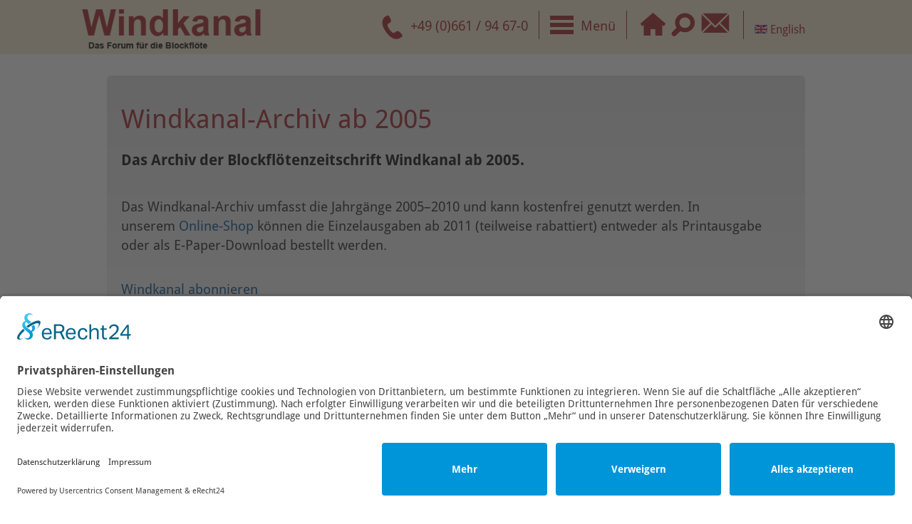

--- FILE ---
content_type: text/html; charset=utf-8
request_url: https://www.windkanal.de/startseite/archiv-ab-2005
body_size: 14538
content:
<!doctype html>
<!--[if IE 7 ]>    <html prefix="og: http://ogp.me/ns#" lang="de-de" class="isie ie7 oldie no-js"> <![endif]-->
<!--[if IE 8 ]>    <html prefix="og: http://ogp.me/ns#" lang="de-de" class="isie ie8 oldie no-js"> <![endif]-->
<!--[if IE 9 ]>    <html prefix="og: http://ogp.me/ns#" lang="de-de" class="isie ie9 no-js"> <![endif]-->
<!--[if (gt IE 9)|!(IE)]><!--> <html prefix="og: http://ogp.me/ns#" lang="de-de" class="no-js"> <!--<![endif]-->
<head><!--windkanal--><!--5.1.3--><!--20 js sources localized--><!--12 CSS sources localized-->
<link rel="preconnect" href="//app.eu.usercentrics.eu">
<link rel="preconnect" href="//api.eu.usercentrics.eu">
<link rel="preconnect" href="//sdp.eu.usercentrics.eu">
<link rel="preload" href="//app.eu.usercentrics.eu/browser-ui/latest/loader.js" as="script">
<link rel="preload" href="//sdp.eu.usercentrics.eu/latest/uc-block.bundle.js" as="script">
<script id="usercentrics-cmp" async data-eu-mode="true" data-settings-id="XI50iKaP" src="https://app.eu.usercentrics.eu/browser-ui/latest/loader.js"></script>
<script type="application/javascript" src="https://sdp.eu.usercentrics.eu/latest/uc-block.bundle.js"></script>
<script src="/templates/windkanal/js/jquery.3.2.1.min.js"></script>
<link rel="apple-touch-icon" sizes="57x57" href="/apple-icon-57x57.png">
<link rel="apple-touch-icon" sizes="60x60" href="/apple-icon-60x60.png">
<link rel="apple-touch-icon" sizes="72x72" href="/apple-icon-72x72.png">
<link rel="apple-touch-icon" sizes="76x76" href="/apple-icon-76x76.png">
<link rel="apple-touch-icon" sizes="114x114" href="/apple-icon-114x114.png">
<link rel="apple-touch-icon" sizes="120x120" href="/apple-icon-120x120.png">
<link rel="apple-touch-icon" sizes="144x144" href="/apple-icon-144x144.png">
<link rel="apple-touch-icon" sizes="152x152" href="/apple-icon-152x152.png">
<link rel="apple-touch-icon" sizes="180x180" href="/apple-icon-180x180.png">
<link rel="icon" type="image/png" sizes="192x192"  href="/android-icon-192x192.png">
<link rel="icon" type="image/png" sizes="32x32" href="/favicon-32x32.png">
<link rel="icon" type="image/png" sizes="96x96" href="/favicon-96x96.png">
<link rel="icon" type="image/png" sizes="16x16" href="/favicon-16x16.png">
<link rel="manifest" href="/manifest.json">
<meta name="msapplication-TileColor" content="#ffffff">
<meta name="msapplication-TileImage" content="/ms-icon-144x144.png">
<meta name="theme-color" content="#ffffff">

<base href="https://www.windkanal.de/startseite/archiv-ab-2005" />
	<meta http-equiv="content-type" content="text/html; charset=utf-8" />
	<meta name="keywords" content="Archiv" />
	<meta name="rights" content="Alle Rechte vorbehalten." />
	<meta name="description" content="In unserem Online-Shop können Einzelausgaben (teilweise rabattiert) entweder als Printausgabe oder als E-Paper-Download bestellt werden." />
	<meta name="generator" content="Joomla! - Open Source Content Management" />
	<title>Archiv der Blockflötenzeitschrift Windkanal ab 2005</title>
	<link href="/favicon.ico" rel="shortcut icon" type="image/vnd.microsoft.icon" />
	<link href="/components/com_pagebuilderck/assets/pagebuilderck.css?ver=2.18.8" rel="stylesheet" type="text/css" />
	<link href="/components/com_pagebuilderck/assets/font-awesome.min.css" rel="stylesheet" type="text/css" />
	<link href="/plugins/system/jcemediabox/css/jcemediabox.min.css?979511e85263de6d59b56526f2cb61d7" rel="stylesheet" type="text/css" />
	<link href="/modules/mod_maximenuck/themes/css3megamenu/css/maximenuck.php?monid=maximenuck105" rel="stylesheet" type="text/css" />
	<link href="/modules/mod_maximenuck/templatelayers/beez3-position1.css" rel="stylesheet" type="text/css" />
	<link href="/modules/mod_maximenuck/assets/maximenuresponsiveck.css" rel="stylesheet" type="text/css" />
	<link href="/cache/twojtoolbox/2jtoolboxcache_4165293e33e66974d626b4e2e4be366a.css" rel="stylesheet" type="text/css" />
	<style type="text/css">
#scrollToTop {
	cursor: pointer;
	font-size: 0.9em;
	position: fixed;
	text-align: center;
	z-index: 9999;
	-webkit-transition: background-color 0.2s ease-in-out;
	-moz-transition: background-color 0.2s ease-in-out;
	-ms-transition: background-color 0.2s ease-in-out;
	-o-transition: background-color 0.2s ease-in-out;
	transition: background-color 0.2s ease-in-out;

	background: #181375;
	color: #ffffff;
	border-radius: 2px;
	padding-left: 0px;
	padding-right: 0px;
	padding-top: 0px;
	padding-bottom: 0px;
	right: 5px; bottom: 0px;
}

#scrollToTop:hover {
	background: #f4e6c7;
	color: #ffffff;
}

#scrollToTop > img {
	display: block;
	margin: 0 auto;
}.pbck-container { max-width: 1000px}@media only screen and (min-width:801px){
.ckhide5 { display: none !important; } 
.ckstack5 > .inner { display: block; }
.ckstack5 > .inner > .blockck { float: none !important; width: auto !important; display: block; margin-left: 0 !important;}
}@media only screen and (max-width:800px) and (min-width:641px){
.ckhide4 { display: none !important; } 
.ckstack4 > .inner { display: block; }
.ckstack4 > .inner > .blockck { float: none !important; width: auto !important; display: block; margin-left: 0 !important;}
}@media only screen and (max-width:640px) and (min-width:481px){
.ckhide3 { display: none !important; } 
.ckstack3 > .inner { display: block; }
.ckstack3 > .inner > .blockck { float: none !important; width: auto !important; display: block; margin-left: 0 !important;}
}@media only screen and (max-width:480px) and (min-width:321px){
.ckhide2 { display: none !important; } 
.ckstack2 > .inner { display: block; }
.ckstack2 > .inner > .blockck { float: none !important; width: auto !important; display: block; margin-left: 0 !important;}
}@media only screen and (max-width:320px){
.ckhide1 { display: none !important; } 
.ckstack1 > .inner { display: block; }
.ckstack1 > .inner > .blockck { float: none !important; width: auto !important; display: block; margin-left: 0 !important;}
}  #block_ID1534927637359 > .inner {  	background: #dedede;  	background-image: -o-linear-gradient(center top,#dedede, #ffffff 100%);  	background-image: -webkit-gradient(linear, left top, left bottom,from(#dedede), color-stop(100%, #ffffff));  	background-image: -moz-linear-gradient(center top,#dedede, #ffffff 100%);  	background-image: linear-gradient(to bottom,#dedede, #ffffff 100%);  	-moz-border-radius: 0px;  	-o-border-radius: 0px;  	-webkit-border-radius: 0px;  	border-radius: 0px;  	-moz-border-radius: 6px 6px 0px 0px;  	-o-border-radius: 6px 6px 0px 0px;  	-webkit-border-radius: 6px 6px 0px 0px;  	border-radius: 6px 6px 0px 0px;  	padding: 20px;  }    #row_ID1534927637359 > .inner {  	margin-bottom: 25px;  }    #ID1534927640196 > .inner {  	border-top: #000000 1px solid;  	border-bottom: #000000 1px solid;  	margin-bottom: 20px;  	padding-top: 35px;  }    #ID1663230215234 .imageck img {  	width: 350px;  }    #ID1663230215234 img {  }    #ID1663230215236 .imageck img {  	width: 350px;  }    #ID1663230215236 img {  }    #ID1663230215238 .imageck img {  	width: 350px;  }    #ID1663230215238 img {  }    #ID1663230215240 .imageck img {  	width: 350px;  }    #ID1663230215240 img {  }    #ID1750150266462 > .inner {  	border-top: #000000 1px solid;  	border-bottom: #000000 1px solid;  	margin-bottom: 20px;  	padding-top: 35px;  }    #ID1750150261124 .imageck img {  	width: 350px;  }    #ID1750150261124 img {  }    #ID1750150261126 .imageck img {  	width: 350px;  }    #ID1750150261126 img {  }    #ID1750150261128 .imageck img {  }    #ID1750150261130 .imageck img {  	width: 350px;  }    #ID1750150261130 img {  }    #ID1710504977074 > .inner {  	border-top: #000000 1px solid;  	border-bottom: #000000 1px solid;  	margin-bottom: 20px;  	padding-top: 35px;  }    #ID1710504968796 .imageck img {  	width: 350px;  }    #ID1710504968796 img {  }    #ID1710504968798 .imageck img {  	width: 350px;  }    #ID1710504968798 img {  }    #ID1710504968800 .imageck img {  	width: 347px;  }    #ID1710504968800 img {  }    #ID1710504968802 .imageck img {  	width: 350px;  }    #ID1710504968802 img {  }    #ID1686822679751 > .inner {  	border-top: #000000 1px solid;  	border-bottom: #000000 1px solid;  	margin-bottom: 20px;  	padding-top: 35px;  }    #ID1686822671870 .imageck img {  	width: 350px;  }    #ID1686822671870 img {  }    #ID1686822671872 .imageck img {  	width: 350px;  }    #ID1686822671872 img {  }    #ID1686822671874 .imageck img {  	width: 347px;  }    #ID1686822671874 img {  }    #ID1686822671876 .imageck img {  	width: 350px;  }    #ID1686822671876 img {  }    #ID1663230211631 > .inner {  	border-top: #000000 1px solid;  	border-bottom: #000000 1px solid;  	margin-bottom: 20px;  	padding-top: 35px;  }    #ID1530797989761 .imageck img {  	width: 350px;  }    #ID1530797989761 img {  }    #ID1530797919726 .imageck img {  	width: 350px;  }    #ID1530797919726 img {  }    #ID1530786873670 .imageck img {  	width: 347px;  }    #ID1530786873670 img {  }    #ID1530786877227 .imageck img {  	width: 350px;  }    #ID1530786877227 img {  }    #ID1624880428622 > .inner {  	border-top: #000000 1px solid;  	border-bottom: #000000 1px solid;  	margin-bottom: 20px;  	padding-top: 35px;  }    #ID1624880424485 .imageck img {  	width: 350px;  }    #ID1624880424485 img {  }    #ID1624880424487 img {  }    #ID1624880424489 img {  }    #ID1624880424491 img {  }    #ID1592202519728 > .inner {  	border-top: #000000 1px solid;  	border-bottom: #000000 1px solid;  	margin-bottom: 20px;  	padding-top: 35px;  }    #ID1592202526694 img {  }    #ID1592202526696 img {  }    #ID1592202526698 img {  }    #ID1592202526700 img {  }    #ID1560437858086 > .inner {  	border-top: #000000 1px solid;  	border-bottom: #000000 1px solid;  	margin-bottom: 20px;  	padding-top: 35px;  }    #ID1560437838466 img {  }    #ID1560437838470 img {  }    #ID1560437838472 img {  }    #ID1560437838475 img {  }    #ID1530787654039 > .inner {  	border-top: #000000 1px solid;  	border-bottom: #000000 1px solid;  	margin-top: 40px;  	margin-bottom: 20px;  	padding-top: 35px;  }    #ID1530786883021 img {  }    #ID1530786885892 img {  }    #ID1530786888436 img {  }    #ID1530788424594 img {  }    #ID1530788460718 > .inner {  	border-top: #000000 1px solid;  	border-bottom: #000000 1px solid;  	margin-top: 40px;  	margin-bottom: 20px;  	padding-top: 35px;  }    #ID1530788452752 img {  }    #ID1530788452754 img {  }    #ID1530788452756 img {  }    #ID1530788452758 img {  }    #ID1530788873943 > .inner {  	border-top: #000000 1px solid;  	border-bottom: #000000 1px solid;  	margin-top: 40px;  	margin-bottom: 20px;  	padding-top: 35px;  }    #ID1530788879215 .imageck img {  	width: 350px;  }    #ID1530788879215 img {  }    #ID1530788879217 .imageck img {  	width: 350px;  }    #ID1530788879217 img {  }    #ID1530788879219 .imageck img {  	border: #000000 1px solid;  	width: 350px;  }    #ID1530788879219 img {  	border: #000000 1px solid;  }    #ID1530788879221 .imageck img {  	width: 350px;  }    #ID1530788879221 img {  }    #ID1530790133110 > .inner {  	border-top: #000000 1px solid;  	border-bottom: #000000 1px solid;  	margin-top: 40px;  	margin-bottom: 20px;  	padding-top: 35px;  }    #ID1530790137177 .imageck img {  	width: 350px;  }    #ID1530790137177 img {  }    #ID1530790137179 .imageck img {  	width: 350px;  }    #ID1530790137179 img {  }    #ID1530790137181 .imageck img {  	border: none;  	width: 350px;  }    #ID1530790137181 img {  	border: none;  }    #ID1530790137183 .imageck img {  	width: 350px;  }    #ID1530790137183 img {  }    #ID1530790297794 > .inner {  	border-top: #000000 1px solid;  	border-bottom: #000000 1px solid;  	margin-top: 40px;  	margin-bottom: 20px;  	padding-top: 35px;  }    #ID1530790300877 .imageck img {  	width: 350px;  }    #ID1530790300877 img {  }    #ID1530790300879 .imageck img {  	width: 350px;  }    #ID1530790300879 img {  }    #ID1530790300881 .imageck img {  	border: none;  	width: 350px;  }    #ID1530790300881 img {  	border: none;  }    #ID1530790300884 .imageck img {  	width: 350px;  }    #ID1530790300884 img {  }    #ID1530790558887 > .inner {  	border-top: #000000 1px solid;  	border-bottom: #000000 1px solid;  	margin-top: 40px;  	margin-bottom: 20px;  	padding-top: 35px;  }    #ID1530790561413 .imageck img {  	width: 350px;  }    #ID1530790561413 img {  }    #ID1530790561416 .imageck img {  	width: 350px;  }    #ID1530790561416 img {  }    #ID1530790561418 .imageck img {  	border: none;  	width: 350px;  }    #ID1530790561418 img {  	border: none;  }    #ID1530790561420 .imageck img {  	width: 350px;  }    #ID1530790561420 img {  }    #ID1530790724151 > .inner {  	border-top: #000000 1px solid;  	border-bottom: #000000 1px solid;  	margin-top: 40px;  	margin-bottom: 20px;  	padding-top: 35px;  }    #ID1530790726632 .imageck img {  	width: 350px;  }    #ID1530790726632 img {  }    #ID1530790726635 .imageck img {  	width: 350px;  }    #ID1530790726635 img {  }    #ID1530790726637 .imageck img {  	border: none;  	width: 350px;  }    #ID1530790726637 img {  	border: none;  }    #ID1530790726640 .imageck img {  	width: 350px;  }    #ID1530790726640 img {  }    #ID1530790916512 > .inner {  	border-top: #000000 1px solid;  	border-bottom: #000000 1px solid;  	margin-top: 40px;  	margin-bottom: 20px;  	padding-top: 35px;  }    #ID1530790910456 img {  }    #ID1530790910462 img {  }    #ID1530790910468 img {  	border: none;  }    #ID1530790910470 img {  }    #ID1530792574957 > .inner {  	border-top: #000000 1px solid;  	border-bottom: #000000 1px solid;  	margin-top: 40px;  	margin-bottom: 20px;  	padding-top: 35px;  }    #ID1530791058390 img {  }    #ID1530791058394 img {  }    #ID1530791058396 img {  	border: none;  }    #ID1530791058399 img {  }    #ID1530792595332 > .inner {  	border-top: #000000 1px solid;  	border-bottom: #000000 1px solid;  	margin-top: 40px;  	margin-bottom: 20px;  	padding-top: 35px;  }    #ID1530792510270 img {  }    #ID1530792510273 img {  }    #ID1530792510276 img {  	border: none;  }    #ID1530792510279 img {  }    #ID1530792669543 > .inner {  	border-top: #000000 1px solid;  	border-bottom: #000000 1px solid;  	margin-top: 40px;  	margin-bottom: 20px;  	padding-top: 35px;  }    #ID1530792672222 img {  }    #ID1530792672224 img {  }    #ID1530792672227 img {  	border: none;  }    #ID1530792672230 img {  }    #ID1530793707168 > .inner {  	border-top: #000000 1px solid;  	border-bottom: #000000 1px solid;  	margin-top: 40px;  	margin-bottom: 20px;  	padding-top: 35px;  }    #ID1530793704102 img {  }    #ID1530793704105 img {  }    #ID1530793704107 img {  	border: none;  }    #ID1530793704109 img {  }    #ID1530793777902 > .inner {  	border-top: #000000 1px solid;  	border-bottom: #000000 1px solid;  	margin-top: 40px;  	margin-bottom: 20px;  	padding-top: 35px;  }    #ID1530793775605 img {  }    #ID1530793775607 img {  }    #ID1530793775609 img {  	border: none;  }    #ID1530793775611 img {  }  [data-gutter="2%"][data-nb="1"]:not(.ckadvancedlayout) [data-width="100"] {width:100%;}[data-gutter="2%"][data-nb="1"].ckadvancedlayout [data-width="100"] {width:100%;}[data-gutter="2%"][data-nb="1"]:not(.ckadvancedlayout) .blockck:not(:first-child) {margin-left:2%;}[data-gutter="2%"][data-nb="1"]:not(.ckadvancedlayout) [data-width="100"] {width:100%;}[data-gutter="2%"][data-nb="1"].ckadvancedlayout [data-width="100"] {width:100%;}[data-gutter="2%"][data-nb="4"]:not(.ckadvancedlayout) [data-width="25"] {width:23.5%;}[data-gutter="2%"][data-nb="4"].ckadvancedlayout [data-width="25"] {width:25%;}[data-gutter="2%"][data-nb="4"]:not(.ckadvancedlayout) .blockck:not(:first-child) {margin-left:2%;}[data-gutter="2%"][data-nb="4"]:not(.ckadvancedlayout) [data-width="25"] {width:23.5%;}[data-gutter="2%"][data-nb="4"].ckadvancedlayout [data-width="25"] {width:25%;}[data-gutter="2%"][data-nb="4"]:not(.ckadvancedlayout) .blockck:not(:first-child) {margin-left:2%;}[data-gutter="2%"][data-nb="4"]:not(.ckadvancedlayout) [data-width="25"] {width:23.5%;}[data-gutter="2%"][data-nb="4"].ckadvancedlayout [data-width="25"] {width:25%;}[data-gutter="2%"][data-nb="4"]:not(.ckadvancedlayout) .blockck:not(:first-child) {margin-left:2%;}[data-gutter="2%"][data-nb="4"]:not(.ckadvancedlayout) [data-width="25"] {width:23.5%;}[data-gutter="2%"][data-nb="4"].ckadvancedlayout [data-width="25"] {width:25%;}[data-gutter="2%"][data-nb="4"]:not(.ckadvancedlayout) .blockck:not(:first-child) {margin-left:2%;}[data-gutter="2%"][data-nb="1"]:not(.ckadvancedlayout) [data-width="100"] {width:100%;}[data-gutter="2%"][data-nb="1"].ckadvancedlayout [data-width="100"] {width:100%;}[data-gutter="2%"][data-nb="4"]:not(.ckadvancedlayout) [data-width="25"] {width:23.5%;}[data-gutter="2%"][data-nb="4"].ckadvancedlayout [data-width="25"] {width:25%;}[data-gutter="2%"][data-nb="4"]:not(.ckadvancedlayout) .blockck:not(:first-child) {margin-left:2%;}[data-gutter="2%"][data-nb="4"]:not(.ckadvancedlayout) [data-width="25"] {width:23.5%;}[data-gutter="2%"][data-nb="4"].ckadvancedlayout [data-width="25"] {width:25%;}[data-gutter="2%"][data-nb="4"]:not(.ckadvancedlayout) .blockck:not(:first-child) {margin-left:2%;}[data-gutter="2%"][data-nb="4"]:not(.ckadvancedlayout) [data-width="25"] {width:23.5%;}[data-gutter="2%"][data-nb="4"].ckadvancedlayout [data-width="25"] {width:25%;}[data-gutter="2%"][data-nb="4"]:not(.ckadvancedlayout) .blockck:not(:first-child) {margin-left:2%;}[data-gutter="2%"][data-nb="4"]:not(.ckadvancedlayout) [data-width="25"] {width:23.5%;}[data-gutter="2%"][data-nb="4"].ckadvancedlayout [data-width="25"] {width:25%;}[data-gutter="2%"][data-nb="4"]:not(.ckadvancedlayout) .blockck:not(:first-child) {margin-left:2%;}[data-gutter="2%"][data-nb="1"]:not(.ckadvancedlayout) [data-width="100"] {width:100%;}[data-gutter="2%"][data-nb="1"].ckadvancedlayout [data-width="100"] {width:100%;}[data-gutter="2%"][data-nb="4"]:not(.ckadvancedlayout) [data-width="25"] {width:23.5%;}[data-gutter="2%"][data-nb="4"].ckadvancedlayout [data-width="25"] {width:25%;}[data-gutter="2%"][data-nb="4"]:not(.ckadvancedlayout) .blockck:not(:first-child) {margin-left:2%;}[data-gutter="2%"][data-nb="4"]:not(.ckadvancedlayout) [data-width="25"] {width:23.5%;}[data-gutter="2%"][data-nb="4"].ckadvancedlayout [data-width="25"] {width:25%;}[data-gutter="2%"][data-nb="4"]:not(.ckadvancedlayout) .blockck:not(:first-child) {margin-left:2%;}[data-gutter="2%"][data-nb="4"]:not(.ckadvancedlayout) [data-width="25"] {width:23.5%;}[data-gutter="2%"][data-nb="4"].ckadvancedlayout [data-width="25"] {width:25%;}[data-gutter="2%"][data-nb="4"]:not(.ckadvancedlayout) .blockck:not(:first-child) {margin-left:2%;}[data-gutter="2%"][data-nb="4"]:not(.ckadvancedlayout) [data-width="25"] {width:23.5%;}[data-gutter="2%"][data-nb="4"].ckadvancedlayout [data-width="25"] {width:25%;}[data-gutter="2%"][data-nb="4"]:not(.ckadvancedlayout) .blockck:not(:first-child) {margin-left:2%;}[data-gutter="2%"][data-nb="1"]:not(.ckadvancedlayout) [data-width="100"] {width:100%;}[data-gutter="2%"][data-nb="1"].ckadvancedlayout [data-width="100"] {width:100%;}[data-gutter="2%"][data-nb="4"]:not(.ckadvancedlayout) [data-width="25"] {width:23.5%;}[data-gutter="2%"][data-nb="4"].ckadvancedlayout [data-width="25"] {width:25%;}[data-gutter="2%"][data-nb="4"]:not(.ckadvancedlayout) .blockck:not(:first-child) {margin-left:2%;}[data-gutter="2%"][data-nb="4"]:not(.ckadvancedlayout) [data-width="25"] {width:23.5%;}[data-gutter="2%"][data-nb="4"].ckadvancedlayout [data-width="25"] {width:25%;}[data-gutter="2%"][data-nb="4"]:not(.ckadvancedlayout) .blockck:not(:first-child) {margin-left:2%;}[data-gutter="2%"][data-nb="4"]:not(.ckadvancedlayout) [data-width="25"] {width:23.5%;}[data-gutter="2%"][data-nb="4"].ckadvancedlayout [data-width="25"] {width:25%;}[data-gutter="2%"][data-nb="4"]:not(.ckadvancedlayout) .blockck:not(:first-child) {margin-left:2%;}[data-gutter="2%"][data-nb="4"]:not(.ckadvancedlayout) [data-width="25"] {width:23.5%;}[data-gutter="2%"][data-nb="4"].ckadvancedlayout [data-width="25"] {width:25%;}[data-gutter="2%"][data-nb="4"]:not(.ckadvancedlayout) .blockck:not(:first-child) {margin-left:2%;}[data-gutter="2%"][data-nb="1"]:not(.ckadvancedlayout) [data-width="100"] {width:100%;}[data-gutter="2%"][data-nb="1"].ckadvancedlayout [data-width="100"] {width:100%;}[data-gutter="2%"][data-nb="4"]:not(.ckadvancedlayout) [data-width="25"] {width:23.5%;}[data-gutter="2%"][data-nb="4"].ckadvancedlayout [data-width="25"] {width:25%;}[data-gutter="2%"][data-nb="4"]:not(.ckadvancedlayout) .blockck:not(:first-child) {margin-left:2%;}[data-gutter="2%"][data-nb="4"]:not(.ckadvancedlayout) [data-width="25"] {width:23.5%;}[data-gutter="2%"][data-nb="4"].ckadvancedlayout [data-width="25"] {width:25%;}[data-gutter="2%"][data-nb="4"]:not(.ckadvancedlayout) .blockck:not(:first-child) {margin-left:2%;}[data-gutter="2%"][data-nb="4"]:not(.ckadvancedlayout) [data-width="25"] {width:23.5%;}[data-gutter="2%"][data-nb="4"].ckadvancedlayout [data-width="25"] {width:25%;}[data-gutter="2%"][data-nb="4"]:not(.ckadvancedlayout) .blockck:not(:first-child) {margin-left:2%;}[data-gutter="2%"][data-nb="4"]:not(.ckadvancedlayout) [data-width="25"] {width:23.5%;}[data-gutter="2%"][data-nb="4"].ckadvancedlayout [data-width="25"] {width:25%;}[data-gutter="2%"][data-nb="4"]:not(.ckadvancedlayout) .blockck:not(:first-child) {margin-left:2%;}[data-gutter="2%"][data-nb="1"]:not(.ckadvancedlayout) [data-width="100"] {width:100%;}[data-gutter="2%"][data-nb="1"].ckadvancedlayout [data-width="100"] {width:100%;}[data-gutter="2%"][data-nb="4"]:not(.ckadvancedlayout) [data-width="25"] {width:23.5%;}[data-gutter="2%"][data-nb="4"].ckadvancedlayout [data-width="25"] {width:25%;}[data-gutter="2%"][data-nb="4"]:not(.ckadvancedlayout) .blockck:not(:first-child) {margin-left:2%;}[data-gutter="2%"][data-nb="4"]:not(.ckadvancedlayout) [data-width="25"] {width:23.5%;}[data-gutter="2%"][data-nb="4"].ckadvancedlayout [data-width="25"] {width:25%;}[data-gutter="2%"][data-nb="4"]:not(.ckadvancedlayout) .blockck:not(:first-child) {margin-left:2%;}[data-gutter="2%"][data-nb="4"]:not(.ckadvancedlayout) [data-width="25"] {width:23.5%;}[data-gutter="2%"][data-nb="4"].ckadvancedlayout [data-width="25"] {width:25%;}[data-gutter="2%"][data-nb="4"]:not(.ckadvancedlayout) .blockck:not(:first-child) {margin-left:2%;}[data-gutter="2%"][data-nb="4"]:not(.ckadvancedlayout) [data-width="25"] {width:23.5%;}[data-gutter="2%"][data-nb="4"].ckadvancedlayout [data-width="25"] {width:25%;}[data-gutter="2%"][data-nb="4"]:not(.ckadvancedlayout) .blockck:not(:first-child) {margin-left:2%;}[data-gutter="2%"][data-nb="1"]:not(.ckadvancedlayout) [data-width="100"] {width:100%;}[data-gutter="2%"][data-nb="1"].ckadvancedlayout [data-width="100"] {width:100%;}[data-gutter="2%"][data-nb="4"]:not(.ckadvancedlayout) [data-width="25"] {width:23.5%;}[data-gutter="2%"][data-nb="4"].ckadvancedlayout [data-width="25"] {width:25%;}[data-gutter="2%"][data-nb="4"]:not(.ckadvancedlayout) .blockck:not(:first-child) {margin-left:2%;}[data-gutter="2%"][data-nb="4"]:not(.ckadvancedlayout) [data-width="25"] {width:23.5%;}[data-gutter="2%"][data-nb="4"].ckadvancedlayout [data-width="25"] {width:25%;}[data-gutter="2%"][data-nb="4"]:not(.ckadvancedlayout) .blockck:not(:first-child) {margin-left:2%;}[data-gutter="2%"][data-nb="4"]:not(.ckadvancedlayout) [data-width="25"] {width:23.5%;}[data-gutter="2%"][data-nb="4"].ckadvancedlayout [data-width="25"] {width:25%;}[data-gutter="2%"][data-nb="4"]:not(.ckadvancedlayout) .blockck:not(:first-child) {margin-left:2%;}[data-gutter="2%"][data-nb="4"]:not(.ckadvancedlayout) [data-width="25"] {width:23.5%;}[data-gutter="2%"][data-nb="4"].ckadvancedlayout [data-width="25"] {width:25%;}[data-gutter="2%"][data-nb="4"]:not(.ckadvancedlayout) .blockck:not(:first-child) {margin-left:2%;}[data-gutter="2%"][data-nb="1"]:not(.ckadvancedlayout) [data-width="100"] {width:100%;}[data-gutter="2%"][data-nb="1"].ckadvancedlayout [data-width="100"] {width:100%;}[data-gutter="2%"][data-nb="1"]:not(.ckadvancedlayout) .blockck:not(:first-child) {margin-left:2%;}[data-gutter="2%"][data-nb="4"]:not(.ckadvancedlayout) [data-width="25"] {width:23.5%;}[data-gutter="2%"][data-nb="4"].ckadvancedlayout [data-width="25"] {width:25%;}[data-gutter="2%"][data-nb="4"]:not(.ckadvancedlayout) .blockck:not(:first-child) {margin-left:2%;}[data-gutter="2%"][data-nb="4"]:not(.ckadvancedlayout) [data-width="25"] {width:23.5%;}[data-gutter="2%"][data-nb="4"].ckadvancedlayout [data-width="25"] {width:25%;}[data-gutter="2%"][data-nb="4"]:not(.ckadvancedlayout) .blockck:not(:first-child) {margin-left:2%;}[data-gutter="2%"][data-nb="4"]:not(.ckadvancedlayout) [data-width="25"] {width:23.5%;}[data-gutter="2%"][data-nb="4"].ckadvancedlayout [data-width="25"] {width:25%;}[data-gutter="2%"][data-nb="4"]:not(.ckadvancedlayout) .blockck:not(:first-child) {margin-left:2%;}[data-gutter="2%"][data-nb="4"]:not(.ckadvancedlayout) [data-width="25"] {width:23.5%;}[data-gutter="2%"][data-nb="4"].ckadvancedlayout [data-width="25"] {width:25%;}[data-gutter="2%"][data-nb="4"]:not(.ckadvancedlayout) .blockck:not(:first-child) {margin-left:2%;}[data-gutter="2%"][data-nb="1"]:not(.ckadvancedlayout) [data-width="100"] {width:100%;}[data-gutter="2%"][data-nb="1"].ckadvancedlayout [data-width="100"] {width:100%;}[data-gutter="2%"][data-nb="1"]:not(.ckadvancedlayout) .blockck:not(:first-child) {margin-left:2%;}[data-gutter="2%"][data-nb="4"]:not(.ckadvancedlayout) [data-width="25"] {width:23.5%;}[data-gutter="2%"][data-nb="4"].ckadvancedlayout [data-width="25"] {width:25%;}[data-gutter="2%"][data-nb="4"]:not(.ckadvancedlayout) .blockck:not(:first-child) {margin-left:2%;}[data-gutter="2%"][data-nb="4"]:not(.ckadvancedlayout) [data-width="25"] {width:23.5%;}[data-gutter="2%"][data-nb="4"].ckadvancedlayout [data-width="25"] {width:25%;}[data-gutter="2%"][data-nb="4"]:not(.ckadvancedlayout) .blockck:not(:first-child) {margin-left:2%;}[data-gutter="2%"][data-nb="4"]:not(.ckadvancedlayout) [data-width="25"] {width:23.5%;}[data-gutter="2%"][data-nb="4"].ckadvancedlayout [data-width="25"] {width:25%;}[data-gutter="2%"][data-nb="4"]:not(.ckadvancedlayout) .blockck:not(:first-child) {margin-left:2%;}[data-gutter="2%"][data-nb="4"]:not(.ckadvancedlayout) [data-width="25"] {width:23.5%;}[data-gutter="2%"][data-nb="4"].ckadvancedlayout [data-width="25"] {width:25%;}[data-gutter="2%"][data-nb="4"]:not(.ckadvancedlayout) .blockck:not(:first-child) {margin-left:2%;}[data-gutter="2%"][data-nb="1"]:not(.ckadvancedlayout) [data-width="100"] {width:100%;}[data-gutter="2%"][data-nb="1"].ckadvancedlayout [data-width="100"] {width:100%;}[data-gutter="2%"][data-nb="1"]:not(.ckadvancedlayout) .blockck:not(:first-child) {margin-left:2%;}[data-gutter="2%"][data-nb="4"]:not(.ckadvancedlayout) [data-width="25"] {width:23.5%;}[data-gutter="2%"][data-nb="4"].ckadvancedlayout [data-width="25"] {width:25%;}[data-gutter="2%"][data-nb="4"]:not(.ckadvancedlayout) .blockck:not(:first-child) {margin-left:2%;}[data-gutter="2%"][data-nb="4"]:not(.ckadvancedlayout) [data-width="25"] {width:23.5%;}[data-gutter="2%"][data-nb="4"].ckadvancedlayout [data-width="25"] {width:25%;}[data-gutter="2%"][data-nb="4"]:not(.ckadvancedlayout) .blockck:not(:first-child) {margin-left:2%;}[data-gutter="2%"][data-nb="4"]:not(.ckadvancedlayout) [data-width="25"] {width:23.5%;}[data-gutter="2%"][data-nb="4"].ckadvancedlayout [data-width="25"] {width:25%;}[data-gutter="2%"][data-nb="4"]:not(.ckadvancedlayout) .blockck:not(:first-child) {margin-left:2%;}[data-gutter="2%"][data-nb="4"]:not(.ckadvancedlayout) [data-width="25"] {width:23.5%;}[data-gutter="2%"][data-nb="4"].ckadvancedlayout [data-width="25"] {width:25%;}[data-gutter="2%"][data-nb="4"]:not(.ckadvancedlayout) .blockck:not(:first-child) {margin-left:2%;}[data-gutter="2%"][data-nb="1"]:not(.ckadvancedlayout) [data-width="100"] {width:100%;}[data-gutter="2%"][data-nb="1"].ckadvancedlayout [data-width="100"] {width:100%;}[data-gutter="2%"][data-nb="1"]:not(.ckadvancedlayout) .blockck:not(:first-child) {margin-left:2%;}[data-gutter="2%"][data-nb="4"]:not(.ckadvancedlayout) [data-width="25"] {width:23.5%;}[data-gutter="2%"][data-nb="4"].ckadvancedlayout [data-width="25"] {width:25%;}[data-gutter="2%"][data-nb="4"]:not(.ckadvancedlayout) .blockck:not(:first-child) {margin-left:2%;}[data-gutter="2%"][data-nb="4"]:not(.ckadvancedlayout) [data-width="25"] {width:23.5%;}[data-gutter="2%"][data-nb="4"].ckadvancedlayout [data-width="25"] {width:25%;}[data-gutter="2%"][data-nb="4"]:not(.ckadvancedlayout) .blockck:not(:first-child) {margin-left:2%;}[data-gutter="2%"][data-nb="4"]:not(.ckadvancedlayout) [data-width="25"] {width:23.5%;}[data-gutter="2%"][data-nb="4"].ckadvancedlayout [data-width="25"] {width:25%;}[data-gutter="2%"][data-nb="4"]:not(.ckadvancedlayout) .blockck:not(:first-child) {margin-left:2%;}[data-gutter="2%"][data-nb="4"]:not(.ckadvancedlayout) [data-width="25"] {width:23.5%;}[data-gutter="2%"][data-nb="4"].ckadvancedlayout [data-width="25"] {width:25%;}[data-gutter="2%"][data-nb="4"]:not(.ckadvancedlayout) .blockck:not(:first-child) {margin-left:2%;}[data-gutter="2%"][data-nb="1"]:not(.ckadvancedlayout) [data-width="100"] {width:100%;}[data-gutter="2%"][data-nb="1"].ckadvancedlayout [data-width="100"] {width:100%;}[data-gutter="2%"][data-nb="1"]:not(.ckadvancedlayout) .blockck:not(:first-child) {margin-left:2%;}[data-gutter="2%"][data-nb="4"]:not(.ckadvancedlayout) [data-width="25"] {width:23.5%;}[data-gutter="2%"][data-nb="4"].ckadvancedlayout [data-width="25"] {width:25%;}[data-gutter="2%"][data-nb="4"]:not(.ckadvancedlayout) .blockck:not(:first-child) {margin-left:2%;}[data-gutter="2%"][data-nb="4"]:not(.ckadvancedlayout) [data-width="25"] {width:23.5%;}[data-gutter="2%"][data-nb="4"].ckadvancedlayout [data-width="25"] {width:25%;}[data-gutter="2%"][data-nb="4"]:not(.ckadvancedlayout) .blockck:not(:first-child) {margin-left:2%;}[data-gutter="2%"][data-nb="4"]:not(.ckadvancedlayout) [data-width="25"] {width:23.5%;}[data-gutter="2%"][data-nb="4"].ckadvancedlayout [data-width="25"] {width:25%;}[data-gutter="2%"][data-nb="4"]:not(.ckadvancedlayout) .blockck:not(:first-child) {margin-left:2%;}[data-gutter="2%"][data-nb="4"]:not(.ckadvancedlayout) [data-width="25"] {width:23.5%;}[data-gutter="2%"][data-nb="4"].ckadvancedlayout [data-width="25"] {width:25%;}[data-gutter="2%"][data-nb="4"]:not(.ckadvancedlayout) .blockck:not(:first-child) {margin-left:2%;}[data-gutter="2%"][data-nb="1"]:not(.ckadvancedlayout) [data-width="100"] {width:100%;}[data-gutter="2%"][data-nb="1"].ckadvancedlayout [data-width="100"] {width:100%;}[data-gutter="2%"][data-nb="1"]:not(.ckadvancedlayout) .blockck:not(:first-child) {margin-left:2%;}[data-gutter="2%"][data-nb="4"]:not(.ckadvancedlayout) [data-width="25"] {width:23.5%;}[data-gutter="2%"][data-nb="4"].ckadvancedlayout [data-width="25"] {width:25%;}[data-gutter="2%"][data-nb="4"]:not(.ckadvancedlayout) .blockck:not(:first-child) {margin-left:2%;}[data-gutter="2%"][data-nb="4"]:not(.ckadvancedlayout) [data-width="25"] {width:23.5%;}[data-gutter="2%"][data-nb="4"].ckadvancedlayout [data-width="25"] {width:25%;}[data-gutter="2%"][data-nb="4"]:not(.ckadvancedlayout) .blockck:not(:first-child) {margin-left:2%;}[data-gutter="2%"][data-nb="4"]:not(.ckadvancedlayout) [data-width="25"] {width:23.5%;}[data-gutter="2%"][data-nb="4"].ckadvancedlayout [data-width="25"] {width:25%;}[data-gutter="2%"][data-nb="4"]:not(.ckadvancedlayout) .blockck:not(:first-child) {margin-left:2%;}[data-gutter="2%"][data-nb="4"]:not(.ckadvancedlayout) [data-width="25"] {width:23.5%;}[data-gutter="2%"][data-nb="4"].ckadvancedlayout [data-width="25"] {width:25%;}[data-gutter="2%"][data-nb="4"]:not(.ckadvancedlayout) .blockck:not(:first-child) {margin-left:2%;}[data-gutter="2%"][data-nb="1"]:not(.ckadvancedlayout) [data-width="100"] {width:100%;}[data-gutter="2%"][data-nb="1"].ckadvancedlayout [data-width="100"] {width:100%;}[data-gutter="2%"][data-nb="1"]:not(.ckadvancedlayout) .blockck:not(:first-child) {margin-left:2%;}[data-gutter="2%"][data-nb="4"]:not(.ckadvancedlayout) [data-width="25"] {width:23.5%;}[data-gutter="2%"][data-nb="4"].ckadvancedlayout [data-width="25"] {width:25%;}[data-gutter="2%"][data-nb="4"]:not(.ckadvancedlayout) .blockck:not(:first-child) {margin-left:2%;}[data-gutter="2%"][data-nb="4"]:not(.ckadvancedlayout) [data-width="25"] {width:23.5%;}[data-gutter="2%"][data-nb="4"].ckadvancedlayout [data-width="25"] {width:25%;}[data-gutter="2%"][data-nb="4"]:not(.ckadvancedlayout) .blockck:not(:first-child) {margin-left:2%;}[data-gutter="2%"][data-nb="4"]:not(.ckadvancedlayout) [data-width="25"] {width:23.5%;}[data-gutter="2%"][data-nb="4"].ckadvancedlayout [data-width="25"] {width:25%;}[data-gutter="2%"][data-nb="4"]:not(.ckadvancedlayout) .blockck:not(:first-child) {margin-left:2%;}[data-gutter="2%"][data-nb="4"]:not(.ckadvancedlayout) [data-width="25"] {width:23.5%;}[data-gutter="2%"][data-nb="4"].ckadvancedlayout [data-width="25"] {width:25%;}[data-gutter="2%"][data-nb="4"]:not(.ckadvancedlayout) .blockck:not(:first-child) {margin-left:2%;}[data-gutter="2%"][data-nb="1"]:not(.ckadvancedlayout) [data-width="100"] {width:100%;}[data-gutter="2%"][data-nb="1"].ckadvancedlayout [data-width="100"] {width:100%;}[data-gutter="2%"][data-nb="1"]:not(.ckadvancedlayout) .blockck:not(:first-child) {margin-left:2%;}[data-gutter="2%"][data-nb="4"]:not(.ckadvancedlayout) [data-width="25"] {width:23.5%;}[data-gutter="2%"][data-nb="4"].ckadvancedlayout [data-width="25"] {width:25%;}[data-gutter="2%"][data-nb="4"]:not(.ckadvancedlayout) .blockck:not(:first-child) {margin-left:2%;}[data-gutter="2%"][data-nb="4"]:not(.ckadvancedlayout) [data-width="25"] {width:23.5%;}[data-gutter="2%"][data-nb="4"].ckadvancedlayout [data-width="25"] {width:25%;}[data-gutter="2%"][data-nb="4"]:not(.ckadvancedlayout) .blockck:not(:first-child) {margin-left:2%;}[data-gutter="2%"][data-nb="4"]:not(.ckadvancedlayout) [data-width="25"] {width:23.5%;}[data-gutter="2%"][data-nb="4"].ckadvancedlayout [data-width="25"] {width:25%;}[data-gutter="2%"][data-nb="4"]:not(.ckadvancedlayout) .blockck:not(:first-child) {margin-left:2%;}[data-gutter="2%"][data-nb="4"]:not(.ckadvancedlayout) [data-width="25"] {width:23.5%;}[data-gutter="2%"][data-nb="4"].ckadvancedlayout [data-width="25"] {width:25%;}[data-gutter="2%"][data-nb="4"]:not(.ckadvancedlayout) .blockck:not(:first-child) {margin-left:2%;}[data-gutter="2%"][data-nb="1"]:not(.ckadvancedlayout) [data-width="100"] {width:100%;}[data-gutter="2%"][data-nb="1"].ckadvancedlayout [data-width="100"] {width:100%;}[data-gutter="2%"][data-nb="1"]:not(.ckadvancedlayout) .blockck:not(:first-child) {margin-left:2%;}[data-gutter="2%"][data-nb="4"]:not(.ckadvancedlayout) [data-width="25"] {width:23.5%;}[data-gutter="2%"][data-nb="4"].ckadvancedlayout [data-width="25"] {width:25%;}[data-gutter="2%"][data-nb="4"]:not(.ckadvancedlayout) .blockck:not(:first-child) {margin-left:2%;}[data-gutter="2%"][data-nb="4"]:not(.ckadvancedlayout) [data-width="25"] {width:23.5%;}[data-gutter="2%"][data-nb="4"].ckadvancedlayout [data-width="25"] {width:25%;}[data-gutter="2%"][data-nb="4"]:not(.ckadvancedlayout) .blockck:not(:first-child) {margin-left:2%;}[data-gutter="2%"][data-nb="4"]:not(.ckadvancedlayout) [data-width="25"] {width:23.5%;}[data-gutter="2%"][data-nb="4"].ckadvancedlayout [data-width="25"] {width:25%;}[data-gutter="2%"][data-nb="4"]:not(.ckadvancedlayout) .blockck:not(:first-child) {margin-left:2%;}[data-gutter="2%"][data-nb="4"]:not(.ckadvancedlayout) [data-width="25"] {width:23.5%;}[data-gutter="2%"][data-nb="4"].ckadvancedlayout [data-width="25"] {width:25%;}[data-gutter="2%"][data-nb="4"]:not(.ckadvancedlayout) .blockck:not(:first-child) {margin-left:2%;}[data-gutter="2%"][data-nb="1"]:not(.ckadvancedlayout) [data-width="100"] {width:100%;}[data-gutter="2%"][data-nb="1"].ckadvancedlayout [data-width="100"] {width:100%;}[data-gutter="2%"][data-nb="1"]:not(.ckadvancedlayout) .blockck:not(:first-child) {margin-left:2%;}[data-gutter="2%"][data-nb="4"]:not(.ckadvancedlayout) [data-width="25"] {width:23.5%;}[data-gutter="2%"][data-nb="4"].ckadvancedlayout [data-width="25"] {width:25%;}[data-gutter="2%"][data-nb="4"]:not(.ckadvancedlayout) .blockck:not(:first-child) {margin-left:2%;}[data-gutter="2%"][data-nb="4"]:not(.ckadvancedlayout) [data-width="25"] {width:23.5%;}[data-gutter="2%"][data-nb="4"].ckadvancedlayout [data-width="25"] {width:25%;}[data-gutter="2%"][data-nb="4"]:not(.ckadvancedlayout) .blockck:not(:first-child) {margin-left:2%;}[data-gutter="2%"][data-nb="4"]:not(.ckadvancedlayout) [data-width="25"] {width:23.5%;}[data-gutter="2%"][data-nb="4"].ckadvancedlayout [data-width="25"] {width:25%;}[data-gutter="2%"][data-nb="4"]:not(.ckadvancedlayout) .blockck:not(:first-child) {margin-left:2%;}[data-gutter="2%"][data-nb="4"]:not(.ckadvancedlayout) [data-width="25"] {width:23.5%;}[data-gutter="2%"][data-nb="4"].ckadvancedlayout [data-width="25"] {width:25%;}[data-gutter="2%"][data-nb="4"]:not(.ckadvancedlayout) .blockck:not(:first-child) {margin-left:2%;}[data-gutter="2%"][data-nb="1"]:not(.ckadvancedlayout) [data-width="100"] {width:100%;}[data-gutter="2%"][data-nb="1"].ckadvancedlayout [data-width="100"] {width:100%;}[data-gutter="2%"][data-nb="1"]:not(.ckadvancedlayout) .blockck:not(:first-child) {margin-left:2%;}[data-gutter="2%"][data-nb="4"]:not(.ckadvancedlayout) [data-width="25"] {width:23.5%;}[data-gutter="2%"][data-nb="4"].ckadvancedlayout [data-width="25"] {width:25%;}[data-gutter="2%"][data-nb="4"]:not(.ckadvancedlayout) .blockck:not(:first-child) {margin-left:2%;}[data-gutter="2%"][data-nb="4"]:not(.ckadvancedlayout) [data-width="25"] {width:23.5%;}[data-gutter="2%"][data-nb="4"].ckadvancedlayout [data-width="25"] {width:25%;}[data-gutter="2%"][data-nb="4"]:not(.ckadvancedlayout) .blockck:not(:first-child) {margin-left:2%;}[data-gutter="2%"][data-nb="4"]:not(.ckadvancedlayout) [data-width="25"] {width:23.5%;}[data-gutter="2%"][data-nb="4"].ckadvancedlayout [data-width="25"] {width:25%;}[data-gutter="2%"][data-nb="4"]:not(.ckadvancedlayout) .blockck:not(:first-child) {margin-left:2%;}[data-gutter="2%"][data-nb="4"]:not(.ckadvancedlayout) [data-width="25"] {width:23.5%;}[data-gutter="2%"][data-nb="4"].ckadvancedlayout [data-width="25"] {width:25%;}[data-gutter="2%"][data-nb="4"]:not(.ckadvancedlayout) .blockck:not(:first-child) {margin-left:2%;}[data-gutter="2%"][data-nb="1"]:not(.ckadvancedlayout) [data-width="100"] {width:100%;}[data-gutter="2%"][data-nb="1"].ckadvancedlayout [data-width="100"] {width:100%;}[data-gutter="2%"][data-nb="1"]:not(.ckadvancedlayout) .blockck:not(:first-child) {margin-left:2%;}[data-gutter="2%"][data-nb="4"]:not(.ckadvancedlayout) [data-width="25"] {width:23.5%;}[data-gutter="2%"][data-nb="4"].ckadvancedlayout [data-width="25"] {width:25%;}[data-gutter="2%"][data-nb="4"]:not(.ckadvancedlayout) .blockck:not(:first-child) {margin-left:2%;}[data-gutter="2%"][data-nb="4"]:not(.ckadvancedlayout) [data-width="25"] {width:23.5%;}[data-gutter="2%"][data-nb="4"].ckadvancedlayout [data-width="25"] {width:25%;}[data-gutter="2%"][data-nb="4"]:not(.ckadvancedlayout) .blockck:not(:first-child) {margin-left:2%;}[data-gutter="2%"][data-nb="4"]:not(.ckadvancedlayout) [data-width="25"] {width:23.5%;}[data-gutter="2%"][data-nb="4"].ckadvancedlayout [data-width="25"] {width:25%;}[data-gutter="2%"][data-nb="4"]:not(.ckadvancedlayout) .blockck:not(:first-child) {margin-left:2%;}[data-gutter="2%"][data-nb="4"]:not(.ckadvancedlayout) [data-width="25"] {width:23.5%;}[data-gutter="2%"][data-nb="4"].ckadvancedlayout [data-width="25"] {width:25%;}[data-gutter="2%"][data-nb="4"]:not(.ckadvancedlayout) .blockck:not(:first-child) {margin-left:2%;}[data-gutter="2%"][data-nb="1"]:not(.ckadvancedlayout) [data-width="100"] {width:100%;}[data-gutter="2%"][data-nb="1"].ckadvancedlayout [data-width="100"] {width:100%;}[data-gutter="2%"][data-nb="1"]:not(.ckadvancedlayout) .blockck:not(:first-child) {margin-left:2%;}[data-gutter="2%"][data-nb="4"]:not(.ckadvancedlayout) [data-width="25"] {width:23.5%;}[data-gutter="2%"][data-nb="4"].ckadvancedlayout [data-width="25"] {width:25%;}[data-gutter="2%"][data-nb="4"]:not(.ckadvancedlayout) .blockck:not(:first-child) {margin-left:2%;}[data-gutter="2%"][data-nb="4"]:not(.ckadvancedlayout) [data-width="25"] {width:23.5%;}[data-gutter="2%"][data-nb="4"].ckadvancedlayout [data-width="25"] {width:25%;}[data-gutter="2%"][data-nb="4"]:not(.ckadvancedlayout) .blockck:not(:first-child) {margin-left:2%;}[data-gutter="2%"][data-nb="4"]:not(.ckadvancedlayout) [data-width="25"] {width:23.5%;}[data-gutter="2%"][data-nb="4"].ckadvancedlayout [data-width="25"] {width:25%;}[data-gutter="2%"][data-nb="4"]:not(.ckadvancedlayout) .blockck:not(:first-child) {margin-left:2%;}[data-gutter="2%"][data-nb="4"]:not(.ckadvancedlayout) [data-width="25"] {width:23.5%;}[data-gutter="2%"][data-nb="4"].ckadvancedlayout [data-width="25"] {width:25%;}[data-gutter="2%"][data-nb="4"]:not(.ckadvancedlayout) .blockck:not(:first-child) {margin-left:2%;}[data-gutter="2%"][data-nb="1"]:not(.ckadvancedlayout) [data-width="100"] {width:100%;}[data-gutter="2%"][data-nb="1"].ckadvancedlayout [data-width="100"] {width:100%;}[data-gutter="2%"][data-nb="1"]:not(.ckadvancedlayout) .blockck:not(:first-child) {margin-left:2%;}[data-gutter="2%"][data-nb="4"]:not(.ckadvancedlayout) [data-width="25"] {width:23.5%;}[data-gutter="2%"][data-nb="4"].ckadvancedlayout [data-width="25"] {width:25%;}[data-gutter="2%"][data-nb="4"]:not(.ckadvancedlayout) .blockck:not(:first-child) {margin-left:2%;}[data-gutter="2%"][data-nb="4"]:not(.ckadvancedlayout) [data-width="25"] {width:23.5%;}[data-gutter="2%"][data-nb="4"].ckadvancedlayout [data-width="25"] {width:25%;}[data-gutter="2%"][data-nb="4"]:not(.ckadvancedlayout) .blockck:not(:first-child) {margin-left:2%;}[data-gutter="2%"][data-nb="4"]:not(.ckadvancedlayout) [data-width="25"] {width:23.5%;}[data-gutter="2%"][data-nb="4"].ckadvancedlayout [data-width="25"] {width:25%;}[data-gutter="2%"][data-nb="4"]:not(.ckadvancedlayout) .blockck:not(:first-child) {margin-left:2%;}[data-gutter="2%"][data-nb="4"]:not(.ckadvancedlayout) [data-width="25"] {width:23.5%;}[data-gutter="2%"][data-nb="4"].ckadvancedlayout [data-width="25"] {width:25%;}[data-gutter="2%"][data-nb="4"]:not(.ckadvancedlayout) .blockck:not(:first-child) {margin-left:2%;}
div#maximenuck105.maximenuckh ul div.floatck, div#maximenuck105.maximenuckh ul li.maximenuck div.floatck { margin-top: 10px; } 
div#maximenuck105.maximenuckh ul li.maximenuck.level1.parent > a:after, div#maximenuck105.maximenuckh ul li.maximenuck.level1.parent > span.separator:after { border-top-color: #A0171F;color: #A0171F;display:block;position:absolute;} 
div#maximenuck105.maximenuckh ul li.maximenuck.level1 li.maximenuck.parent > a:after, div#maximenuck105.maximenuckh ul li.maximenuck.level1 li.maximenuck.parent > span.separator:after,
	div#maximenuck105 .maxipushdownck li.maximenuck.parent > a:after, div#maximenuck105 .maxipushdownck li.maximenuck.parent > span.separator:after { border-left-color: #6F706F;color: #6F706F;} 
div#maximenuck105.maximenuckh ul { background: #FFFFFF;background-color: #FFFFFF;-moz-border-radius: 0px 0px 0px 0px;-webkit-border-radius: 0px 0px 0px 0px;border-radius: 0px 0px 0px 0px;border-top: none;text-align: center; } 
div#maximenuck105.maximenuckh ul li.maximenuck.level1, div#maximenuck105.maximenuckh ul li.maximenuck.level1.parent { margin-right: 2px;margin-left: 2px;-moz-border-radius: 0px 0px 0px 0px;-webkit-border-radius: 0px 0px 0px 0px;border-radius: 0px 0px 0px 0px; } 
div#maximenuck105.maximenuckh ul li.maximenuck.level1 > a, div#maximenuck105.maximenuckh ul li.maximenuck.level1 > span.separator { padding-top: 15px;padding-right: 70px;padding-bottom: 10px;padding-left: 15px; } 
div#maximenuck105.maximenuckh ul li.maximenuck.level1 > a span.titreck, div#maximenuck105.maximenuckh ul li.maximenuck.level1 > span.separator span.titreck { color: #A0171F;font-size: 1.4em; } 
div#maximenuck105.maximenuckh ul li.maximenuck.level1:hover, div#maximenuck105.maximenuckh ul li.maximenuck.level1.parent:hover { margin-right: 2px;margin-left: 2px; } 
div#maximenuck105.maximenuckh ul li.maximenuck.level1:hover > a, div#maximenuck105.maximenuckh ul li.maximenuck.level1:hover > span.separator { padding-top: 15px;padding-right: 70px;padding-bottom: 10px;padding-left: 15px; } 
div#maximenuck105.maximenuckh ul li.maximenuck div.floatck, div#maximenuck105.maximenuckh ul li.maximenuck div.floatck div.floatck,
div#maximenuck105 .maxipushdownck div.floatck { padding-top: 10px;padding-bottom: 12px;background: #FFFFFF;background-color: #FFFFFF; } 
div#maximenuck105.maximenuckh ul li.maximenuck.level1 li.maximenuck:not(.headingck), div#maximenuck105 li.maximenuck.maximenuflatlistck:not(.level1):not(.headingck),
div#maximenuck105 .maxipushdownck li.maximenuck:not(.headingck) {  } 
div#maximenuck105.maximenuckh ul li.maximenuck.level1 li.maximenuck:not(.headingck) > a, div#maximenuck105 li.maximenuck.maximenuflatlistck:not(.level1):not(.headingck) > a,
div#maximenuck105 .maxipushdownck li.maximenuck:not(.headingck) > a, ndiv#maximenuck105.maximenuckh ul li.maximenuck.level1 li.maximenuck:not(.headingck) > span.separator, div#maximenuck105 li.maximenuck.maximenuflatlistck:not(.level1):not(.headingck) > span.separator,
div#maximenuck105 .maxipushdownck li.maximenuck:not(.headingck) > span.separator { padding-right: 15px;padding-left: 15px; } 
div#maximenuck105.maximenuckh ul li.maximenuck.level1 li.maximenuck > a span.titreck, div#maximenuck105.maximenuckh ul li.maximenuck.level1 li.maximenuck > span.separator span.titreck, div#maximenuck105 li.maximenuck.maximenuflatlistck:not(.level1) span.titreck,
div#maximenuck105 .maxipushdownck li.maximenuck > a span.titreck, div#maximenuck105 .maxipushdownck li.maximenuck > span.separator span.titreck { color: #6F706F;font-size: 1.4em; } 
div#maximenuck105.maximenuckh ul li.maximenuck.level2.active:not(.headingck), div#maximenuck105.maximenuckh ul li.maximenuck.level2.parent.active:not(.headingck), div#maximenuck105 li.maximenuck.maximenuflatlistck.active:not(.level1):not(.headingck),
div#maximenuck105 ul.maximenuck li.maximenuck.level1 li.maximenuck:not(.headingck):hover, div#maximenuck105 li.maximenuck.maximenuflatlistck:hover:not(.level1):not(.headingck):hover,
div#maximenuck105 .maxipushdownck li.maximenuck:not(.headingck):hover { background: #F7E9CC;background-color: #F7E9CC; } 
div#maximenuck105.maximenuckh ul li.maximenuck.level2.active:not(.headingck), div#maximenuck105.maximenuckh ul li.maximenuck.level2.parent.active:not(.headingck), div#maximenuck105 li.maximenuck.maximenuflatlistck.active:not(.level1):not(.headingck),
div#maximenuck105 ul.maximenuck li.maximenuck.level1 li.maximenuck:not(.headingck):hover > a, div#maximenuck105 li.maximenuck.maximenuflatlistck:hover:not(.level1):not(.headingck):hover > a,
div#maximenuck105 .maxipushdownck li.maximenuck:not(.headingck):hover > a, div#maximenuck105 ul.maximenuck li.maximenuck.level1 li.maximenuck:not(.headingck):hover > span.separator, div#maximenuck105 li.maximenuck.maximenuflatlistck:hover:not(.level1):not(.headingck):hover > span.separator,
div#maximenuck105 .maxipushdownck li.maximenuck:not(.headingck):hover > span.separator { padding-right: 15px;padding-left: 15px; } @media screen and (max-width: 524px) {div#maximenuck105 ul.maximenuck li.maximenuck.nomobileck, div#maximenuck105 .maxipushdownck ul.maximenuck2 li.maximenuck.nomobileck { display: none !important; }}@media screen and (min-width: 525px) {div#maximenuck105 ul.maximenuck li.maximenuck.nodesktopck, div#maximenuck105 .maxipushdownck ul.maximenuck2 li.maximenuck.nodesktopck { display: none !important; }}.pbck-container { max-width: 1000px}@media only screen and (min-width:801px){
.ckhide5 { display: none !important; } 
.ckstack5 > .inner { display: block; }
.ckstack5 > .inner > .blockck { float: none !important; width: auto !important; display: block; margin-left: 0 !important;}
}@media only screen and (max-width:800px) and (min-width:641px){
.ckhide4 { display: none !important; } 
.ckstack4 > .inner { display: block; }
.ckstack4 > .inner > .blockck { float: none !important; width: auto !important; display: block; margin-left: 0 !important;}
}@media only screen and (max-width:640px) and (min-width:481px){
.ckhide3 { display: none !important; } 
.ckstack3 > .inner { display: block; }
.ckstack3 > .inner > .blockck { float: none !important; width: auto !important; display: block; margin-left: 0 !important;}
}@media only screen and (max-width:480px) and (min-width:321px){
.ckhide2 { display: none !important; } 
.ckstack2 > .inner { display: block; }
.ckstack2 > .inner > .blockck { float: none !important; width: auto !important; display: block; margin-left: 0 !important;}
}@media only screen and (max-width:320px){
.ckhide1 { display: none !important; } 
.ckstack1 > .inner { display: block; }
.ckstack1 > .inner > .blockck { float: none !important; width: auto !important; display: block; margin-left: 0 !important;}
}
	</style>
	<script type="application/json" class="joomla-script-options new">{"csrf.token":"79ac0e501067e67449f99307c8164278","system.paths":{"root":"","base":""}}</script>
	<script src="/media/jui/js/jquery.min.js?9f8c9191964bfbd8ad9effeaa7cea663" type="text/javascript"></script>
	<script src="/media/jui/js/jquery-noconflict.js?9f8c9191964bfbd8ad9effeaa7cea663" type="text/javascript"></script>
	<script src="/media/jui/js/jquery-migrate.min.js?9f8c9191964bfbd8ad9effeaa7cea663" type="text/javascript"></script>
	<script src="/media/plg_system_sl_scrolltotop/js/scrolltotop_jq.js" type="text/javascript"></script>
	<script src="/components/com_pagebuilderck/assets/jquery-uick.min.js?ver=2.18.8" type="text/javascript"></script>
	<script src="/components/com_pagebuilderck/assets/pagebuilderck.js?ver=2.18.8" type="text/javascript"></script>
	<script src="/components/com_pagebuilderck/assets/parallaxbackground.js?ver=2.18.8" type="text/javascript"></script>
	<script src="/media/system/js/caption.js?9f8c9191964bfbd8ad9effeaa7cea663" type="text/javascript"></script>
	<script src="/plugins/system/jcemediabox/js/jcemediabox.min.js?979511e85263de6d59b56526f2cb61d7" type="text/javascript"></script>
	<script src="/media/jui/js/bootstrap.min.js?9f8c9191964bfbd8ad9effeaa7cea663" type="text/javascript"></script>
	<script src="/media/system/js/core.js?9f8c9191964bfbd8ad9effeaa7cea663" type="text/javascript"></script>
	<script src="/media/system/js/mootools-core.js?9f8c9191964bfbd8ad9effeaa7cea663" type="text/javascript"></script>
	<script src="/media/system/js/mootools-more.js?9f8c9191964bfbd8ad9effeaa7cea663" type="text/javascript"></script>
	<script src="/media/jui/js/jquery.ui.core.min.js?9f8c9191964bfbd8ad9effeaa7cea663" type="text/javascript"></script>
	<script src="/cache/twojtoolbox/2jtoolboxcache_abc3ea1875cc1682dc24df15cc1ba3c7.js" type="text/javascript"></script>
	<script type="text/javascript">
jQuery(document).ready(function() {
	jQuery(document.body).SLScrollToTop({
		'image':		'/images/images/Scroll-to-top.png',
		'text':			'',
		'title':		'',
		'className':	'scrollToTop',
		'duration':		1500
	});
});var PAGEBUILDERCK_DISABLE_ANIMATIONS = "0";jQuery(window).on('load',  function() {
				new JCaption('img.caption');
			});jQuery(document).ready(function(){WfMediabox.init({"base":"\/","theme":"light","width":"","height":"","lightbox":0,"shadowbox":0,"icons":1,"overlay":1,"overlay_opacity":0,"overlay_color":"","transition_speed":300,"close":2,"scrolling":"fixed","labels":{"close":"Close","next":"Next","previous":"Previous","cancel":"Cancel","numbers":"{{numbers}}","numbers_count":"{{current}} of {{total}}","download":"Download"}});});
	</script>

<link href="/templates/windkanal/css/droidsans.css" rel='stylesheet' type='text/css' />
<link href="/templates/windkanal/css/font-awesome.css" rel='stylesheet' type='text/css' />
<link rel="stylesheet" href="/templates/windkanal/css/windkanal.css" type="text/css" />
<link rel="stylesheet" href="/templates/windkanal/css/responsive.css" type="text/css" />
<meta content='width=device-width, initial-scale=1.0, maximum-scale=3.0, user-scalable=yes' name='viewport' />
<script src="/templates/windkanal/js/m3-script.js"></script>
<meta name="google-site-verification" content="oUILjUFXxkbDz5IeAtkG5j9BgjBrDnLmLommysS4oK0" />
  </head>
<body>
<div id="page-wrap">
	<div id="menuwrapper">
		<div class="innerwrapper flex">
			<div id="phone"><p>+49 (0)661 / 94 67-0</p></div>
			<div class="trenner">&nbsp;</div>
			<div id="menutrigger" class="flex">
				<div class="marginright10">
					<div class="menustrich">&nbsp;</div>
					<div class="menustrich">&nbsp;</div>
					<div class="menustrich">&nbsp;</div>
				</div>
				<p>Men&uuml;</p>
			</div>
			<div class="trenner">&nbsp;</div>
			<div id="metamenu" class="flex">
				<div class="home">
					<a href="/"><img src="/images/images/home.png" alt="Windkanal"  title="Windkanal"/></a>
				</div>
				<div class="search">
					<a href="/suche"><img src="/images/images/suche.png" alt="Suche"  title="Suche"/></a>
				</div>
				<div class="contact">
					<a href="/redaktion/kontakt"><img src="/images/images/kontakt.png" alt="Kontakt"  title="Kontakt"/></a>
				</div>
			</div>
			<div class="trenner">&nbsp;</div>
				<div class="lang">
					<a href="/startseite/articles-in-english"><img src="/images/images/en.gif" alt="Englisch"  title="Englisch"/> English</a>
				</div>
					</div>
		<div id="logo"><a href="/"><img src="/images/images/logo.png" alt="Windkanal" title="Windkanal" /></a></div>
	</div>
	<div id="mainmenu">
			<!--[if lte IE 7]>
			<link href="/modules/mod_maximenuck/themes/css3megamenu/css/ie7.css" rel="stylesheet" type="text/css" />
			<![endif]--><div class="maximenuckh ltr" id="maximenuck105" >
<ul class="menu">
<li data-level="1" class="maximenuck  item106 active first parent level1 " style="z-index : 12000;" ><a  data-hover="Startseite" class="maximenuck " href="/"><span class="titreck"  data-hover="Startseite">Startseite</span></a><ul><li data-level="2" class="maximenuck  item134 first level2 " style="z-index : 12000;" ><a  data-hover="Aktuelle Ausgabe" class="maximenuck " href="/startseite/aktuelle-ausgabe"><span class="titreck"  data-hover="Aktuelle Ausgabe">Aktuelle Ausgabe</span></a></li><li data-level="2" class="maximenuck  item116 current level2 " style="z-index : 12000;" ><a  data-hover="Archiv ab 2005" class="maximenuck " href="/startseite/archiv-ab-2005"><span class="titreck"  data-hover="Archiv ab 2005">Archiv ab 2005</span></a></li><li data-level="2" class="maximenuck  item171 level2 " style="z-index : 12000;" ><a  data-hover="Archiv bis 2004" class="maximenuck " href="/startseite/archiv-bis-2004"><span class="titreck"  data-hover="Archiv bis 2004">Archiv bis 2004</span></a></li><li data-level="2" class="maximenuck  item127 level2 " style="z-index : 12000;" ><a  data-hover="Bonusmaterial" class="maximenuck " href="/startseite/bonusmaterial"><span class="titreck"  data-hover="Bonusmaterial">Bonusmaterial</span></a></li><li data-level="2" class="maximenuck  item125 level2 " style="z-index : 12000;" ><a  data-hover="Articles in English" class="maximenuck " href="/startseite/articles-in-english"><span class="titreck"  data-hover="Articles in English">Articles in English</span></a></li><li data-level="2" class="maximenuck  item124 level2 " style="z-index : 12000;" ><a  data-hover="Links" class="maximenuck " href="/startseite/links"><span class="titreck"  data-hover="Links">Links</span></a></li><li data-level="2" class="maximenuck  item187 last level2 " style="z-index : 12000;" ><a  data-hover="ERTA-Mitglieder" class="maximenuck " href="/startseite/erta-mitglieder"><span class="titreck"  data-hover="ERTA-Mitglieder">ERTA-Mitglieder</span></a></li></ul></li><li data-level="1" class="maximenuck  item115 parent level1 " style="z-index : 12000;" ><a  data-hover="Abonnement" class="maximenuck " href="/abonnement"><span class="titreck"  data-hover="Abonnement">Abonnement</span></a><ul><li data-level="2" class="maximenuck  item126 first level2 " style="z-index : 12000;" ><a  data-hover="Abo-Bestellung" class="maximenuck " href="/abonnement/abo-bestellung"><span class="titreck"  data-hover="Abo-Bestellung">Abo-Bestellung</span></a></li><li data-level="2" class="maximenuck  item138 level2 " style="z-index : 12000;" ><a  data-hover="Adressänderung" class="maximenuck " href="/abonnement/adressaenderung"><span class="titreck"  data-hover="Adressänderung">Adressänderung</span></a></li><li data-level="2" class="maximenuck  item142 last level2 " style="z-index : 12000;" ><a  data-hover="Frage zum Abo" class="maximenuck " href="/abonnement/frage-zum-abo"><span class="titreck"  data-hover="Frage zum Abo">Frage zum Abo</span></a></li></ul></li><li data-level="1" class="maximenuck  item139 parent level1 " style="z-index : 12000;" ><a  data-hover="Redaktion" class="maximenuck " href="/redaktion"><span class="titreck"  data-hover="Redaktion">Redaktion</span></a><ul><li data-level="2" class="maximenuck  item150 first level2 " style="z-index : 12000;" ><a  data-hover="Redaktions-Team" class="maximenuck " href="/redaktion/redaktions-team"><span class="titreck"  data-hover="Redaktions-Team">Redaktions-Team</span></a></li><li data-level="2" class="maximenuck  item141 level2 " style="z-index : 12000;" ><a  data-hover="Kontakt" class="maximenuck " href="/redaktion/kontakt"><span class="titreck"  data-hover="Kontakt">Kontakt</span></a></li><li data-level="2" class="maximenuck  item140 level2 " style="z-index : 12000;" ><a  data-hover="Mediadaten" class="maximenuck " href="/redaktion/mediadaten"><span class="titreck"  data-hover="Mediadaten">Mediadaten</span></a></li><li data-level="2" class="maximenuck  item193 last level2 " style="z-index : 12000;" ><a  data-hover="Leserbrief" class="maximenuck " href="/redaktion/leserbrief-einreichen"><span class="titreck"  data-hover="Leserbrief">Leserbrief</span></a></li></ul></li><li data-level="1" class="maximenuck  item190 last level1 " style="z-index : 12000;" ><a  data-hover="Shop" class="maximenuck " href="https://www.mollenhauer.com/shop"><span class="titreck"  data-hover="Shop">Shop</span></a></li></ul></div>
</div>
	<div id="top">
											<div class="container" id="user4">
				<div class="moduletable anzeige250x900 desktop">Anzeige<div  id="twoj_slider_block_id3" class="twoj_slider_block twoj_newsslider_theme1 twoj_slider_block_contain_centerbottom" style="overflow: hidden; position: relative; padding-top: 0px; padding-left: 0px; padding-right: 0px; padding-bottom: 0px; z-index:10000; width: 250px; height: 895px; "><div id="twoj_slider_position_centerbottom_id3" class="twoj_slider_position_centerbottom twoj_slider_position_block" style="visibility: hidden; z-index:10007;"><div id="twoj_slider_menu_id3" class="twoj_slider_menu" style="display:none;z-index:4"><div class="twoj_slider_menu_link" style="text-indent: -9999px; z-index:5;">1</div><div class="twoj_slider_menu_link" style="text-indent: -9999px; z-index:5;">2</div><div class="twoj_slider_menu_link" style="text-indent: -9999px; z-index:5;">3</div></div></div><div  id="twoj_slider_outter_id3"  class="twoj_slider_outter"  style="border:1px solid #000000; z-index:1; margin:0; padding:0;"><div class="twoj_slider_inner_ul" id="twoj_slider_inner_ul_id3" style="z-index:2;">
<div class="twoj_slider_inner_li" style="z-index:3;"><p><a href="https://www.mollenhauer.com/katalog/blockfloeten/modelluebersicht/helder/tenorblockfloete-helder-detail#content"><img src="/images/images/anzeigen/8350-Banner-Windkanal-hoch.jpg" alt="" /></a></p></div>

<div class="twoj_slider_inner_li" style="z-index:3;"><p><span id="cloakdfce106ed5d2108921220d856fbaf13a">Diese E-Mail-Adresse ist vor Spambots geschützt! Zur Anzeige muss JavaScript eingeschaltet sein!</span><script type='text/javascript'>
				document.getElementById('cloakdfce106ed5d2108921220d856fbaf13a').innerHTML = '';
				var prefix = 'ma' + 'il' + 'to';
				var path = 'hr' + 'ef' + '=';
				var addydfce106ed5d2108921220d856fbaf13a = 'anzeigen' + '@';
				addydfce106ed5d2108921220d856fbaf13a = addydfce106ed5d2108921220d856fbaf13a + 'windkanal' + '.' + 'de';
				var addy_textdfce106ed5d2108921220d856fbaf13a = '<img src="/images/images/anzeigen/2018-Aussichten-Anzeige-250x900.jpg" alt="" />';document.getElementById('cloakdfce106ed5d2108921220d856fbaf13a').innerHTML += '<a ' + path + '\'' + prefix + ':' + addydfce106ed5d2108921220d856fbaf13a + '\'>'+addy_textdfce106ed5d2108921220d856fbaf13a+'<\/a>';
		</script></p></div>

<div class="twoj_slider_inner_li" style="z-index:3;"><p><a href="https://www.mollenhauer.com/katalog/blockfloeten/blockfloeten-spielniveaus/profiblockfl%C3%B6ten/bassblockfloete-canta-knick-barocke-griffweise-detail#content" target="_blank" rel="noopener"><img src="/images/images/anzeigen/250x900_wika_web.jpg" alt="250x900 wika web" /></a></p></div>
</div></div><div id="twoj_slider_pause_block_id3" style="display:none;">&nbsp;</div></div><script language="JavaScript" type="text/javascript"> 
					<!--//<![CDATA[
					
					emsajax(document).ready(function(){ emsajax("#twoj_slider_block_id3").twoJSlider({uniqid : 3 ,zindex : 10020 ,horiz : 1 ,col : 	1 ,fade : 0 ,effect: 'easeOutQuart' ,show_pause: 1 ,tdelay: 10000 ,timer: 1 ,duration: 1000 ,debug : 0}); });
					//]]>-->
					</script></div>
			</div>
															</div>
			<div id="content" class="innerwrapper">
		<div class="item-page" itemscope itemtype="https://schema.org/Article">
	<meta itemprop="inLanguage" content="de-DE" />
	
		
						
		
	
	
		
								<div itemprop="articleBody">
		<div class="pagebuilderck"><div class="rowck ckstack3 ckstack2 ckstack1 uick-sortable noreplayck" id="row_ID1534927637359" data-gutter="2%" data-nb="1" style="position: relative;"><div class="inner animate clearfix"><div class="blockck noreplayck" id="block_ID1534927637359" data-real-width="100%" data-width="100" style="position: relative;"><div class="inner animate resizable"><div class="innercontent uick-sortable"><div id="ID1534927660276" class="cktype" data-type="text" style="position: relative;">  			  			<div class="cktext inner"><h1>Windkanal-Archiv ab 2005</h1></div>  		</div><div id="ID1536565934655" class="cktype" data-type="text" style="position: relative;">  			  			<div class="cktext inner"><h2>Das Archiv der Blockflötenzeitschrift Windkanal ab 2005.</h2>  <p>Das Windkanal-Archiv umfasst die Jahrgänge 2005–2010 und kann kostenfrei genutzt werden. In unserem&nbsp;<a href="https://www.mollenhauer.com/shop">Online-Shop</a> können die Einzelausgaben ab 2011 (teilweise rabattiert) entweder als Printausgabe oder als E-Paper-Download bestellt werden.</p>  <p><a title="Windkanal abonnieren" href="https://www.mollenhauer.com/shop/windkanal/windkanal-abonnement/" target="_blank" rel="noopener">Windkanal abonnieren</a></p>  <p><a title="Einzelausgabe kaufen" href="https://www.mollenhauer.com/shop/windkanal/windkanal-einzelausgabe/" target="_blank" rel="noopener">Einzelausgabe kaufen</a><a href="https://www.mollenhauer.com/shop/windkanal/windkanal-e-paper/" target="_blank" rel="noopener"></a></p>  <p><a title="E-Paper-Ausgabe kaufen" href="https://www.mollenhauer.com/shop/windkanal/windkanal-e-paper/" target="_blank" rel="noopener">E-Paper-Ausgabe kaufen</a></p>  <p><a title="Windkanal-Archiv 1997–2004" href="/startseite/archiv-bis-2004">Windkanal-Archiv 1997–2004</a></p></div>  		</div></div></div></div></div></div><div class="rowck ckstack3 ckstack2 ckstack1 uick-sortable" id="row_ID1534927640162" data-gutter="2%" data-nb="1" style="position: relative; display: block;"><div class="inner animate clearfix"><div class="blockck" id="block_ID1534927640196" data-real-width="100%" data-width="100" style="position: relative;"><div class="inner animate resizable"><div class="innercontent uick-sortable"><div id="ID1534927640196" class="cktype" data-type="text" style="position: relative;">  			  			<div class="cktext inner"><h2>2025</h2></div>  		</div></div></div></div></div></div><div class="rowck ckstack3 ckstack2 ckstack1 uick-sortable" id="row_ID1663230215218" data-gutter="2%" data-nb="4" style="position: relative; display: block;"><div class="inner animate clearfix"><div class="blockck" id="block_ID1663230215234" data-real-width="23.5%" data-width="25" style="position: relative;"><div class="inner animate resizable"><div class="innercontent uick-sortable"><div id="ID1663230215234" class="cktype" data-type="image"  style="position: relative;">  			  			<div class="imageck">  				  			<img src="/images/Windkanal-2025-4-350.jpg"  alt="Titel Windkanal 2025-4" title="Titel Windkanal 2025-4" width="350" ></div>  		</div><div id="ID1663230215235" class="cktype" data-type="text" style="position: relative;">  			  			<div class="cktext inner"><h2>Windkanal 2025-4</h2></div>  		</div></div></div></div><div class="blockck noreplayck" id="block_ID1663230215235" data-real-width="23.5%" data-width="25" style="position: relative;"><div class="inner animate resizable"><div class="innercontent uick-sortable"><div id="ID1663230215236" class="cktype" data-type="image"  style="position: relative;">  			  			<div class="imageck">  				  			<a href="/windkanal-ausgabe-2025-3"><img src="/images/Windkanal-2025-3-Titelbild.jpg"  alt="Titel Windkanal 2025-3" title="Titel Windkanal 2025-3" width="350" ></a></div>  		</div><div id="ID1663230215237" class="cktype" data-type="text" style="position: relative; display: block;">  			  			<div class="cktext inner"><h2>Windkanal 2025-3</h2></div>  		</div></div></div></div><div class="blockck" id="block_ID1663230215237" data-real-width="23.5%" data-width="25" style="position: relative;"><div class="inner animate resizable"><div class="innercontent uick-sortable"><div id="ID1663230215238" class="cktype" data-type="image"  style="position: relative;">  			  			<div class="imageck">  				  			<a href="/windkanal-ausgabe-2025-2" title="Windkanal 2024-2"><img src="/images/Windkanal-2025-2.jpg"  alt="Titel Windkanal 2025-2" title="Titel Windkanal 2025-2" width="350" ></a></div>  		</div><div id="ID1663230215239" class="cktype" data-type="text" style="position: relative; display: block;">  			  			<div class="cktext inner"><h2>Windkanal 2025-2</h2></div>  		</div></div></div></div><div class="blockck" id="block_ID1663230215239" data-real-width="23.5%" data-width="25" style="position: relative;"><div class="inner animate resizable"><div class="innercontent uick-sortable"><div id="ID1663230215240" class="cktype" data-type="image"  style="position: relative;">  			  			<div class="imageck">  				  			<a href="/windkanal-ausgabe-2025-1"><img src="/images/Windkanal-2025-1.jpg"  alt="Titel Windkanal 2025-1" title="Titel Windkanal 2025-1" width="350" ></a></div>  		</div><div id="ID1663230215241" class="cktype" data-type="text" style="position: relative; display: block;">  			  			<div class="cktext inner"><h2>Windkanal 2025-1</h2></div>  		</div></div></div></div></div></div><div class="rowck ckstack3 ckstack2 ckstack1 uick-sortable" id="row_ID1750150266444" data-gutter="2%" data-nb="1" style="position: relative; display: block;"><div class="inner animate clearfix"><div class="blockck" id="block_ID1750150266462" data-real-width="100%" data-width="100" style="position: relative;"><div class="inner animate resizable"><div class="innercontent uick-sortable"><div id="ID1750150266462" class="cktype" data-type="text" style="position: relative;">  			  			<div class="cktext inner"><h2>2024</h2></div>  		</div></div></div></div></div></div><div class="rowck ckstack3 ckstack2 ckstack1 uick-sortable" id="row_ID1750150261102" data-gutter="2%" data-nb="4" style="position: relative; display: block;"><div class="inner animate clearfix"><div class="blockck" id="block_ID1750150261124" data-real-width="23.5%" data-width="25" style="position: relative;"><div class="inner animate resizable"><div class="innercontent uick-sortable"><div id="ID1750150261124" class="cktype" data-type="image"  style="position: relative;">  			  			<div class="imageck">  				  			<a href="/windkanal-ausgabe-2024-4"><img src="/images/Windkanal_2024-4-450.png"  alt="Titel Windkanal 2024-4" title="Titel Windkanal 2024-4" width="350" ></a></div>  		</div><div id="ID1750150261125" class="cktype" data-type="text" style="position: relative;">  			  			<div class="cktext inner"><h2>Windkanal 2024-4</h2></div>  		</div></div></div></div><div class="blockck noreplayck" id="block_ID1750150261125" data-real-width="23.5%" data-width="25" style="position: relative;"><div class="inner animate resizable"><div class="innercontent uick-sortable"><div id="ID1750150261126" class="cktype" data-type="image"  style="position: relative;">  			  			<div class="imageck">  				  			<a href="/windkanal-ausgabe-2024-3"><img src="/images/Windkanal-2024-3-350.png"  alt="Titel Windkanal 2024-3" title="Titel Windkanal 2024-3" width="350" ></a></div>  		</div><div id="ID1750150261127" class="cktype" data-type="text" style="position: relative; display: block;">  			  			<div class="cktext inner"><h2>Windkanal 2024-3</h2></div>  		</div></div></div></div><div class="blockck" id="block_ID1750150261127" data-real-width="23.5%" data-width="25" style="position: relative;"><div class="inner animate resizable"><div class="innercontent uick-sortable"><div id="ID1750150261128" class="cktype" data-type="image"  style="position: relative;">  			  			<div class="imageck">  				  			<a href="/windkanal-ausgabe-2024-2" title="Windkanal 2024-2"><img src="/images/Windkanal-2024-2-350.jpg"  alt="Titel Windkanal 2024-2" title="Titel Windkanal 2024-2"  ></a></div>  		</div><div id="ID1750150261129" class="cktype" data-type="text" style="position: relative; display: block;">  			  			<div class="cktext inner"><h2>Windkanal 2024-2</h2></div>  		</div></div></div></div><div class="blockck" id="block_ID1750150261129" data-real-width="23.5%" data-width="25" style="position: relative;"><div class="inner animate resizable"><div class="innercontent uick-sortable"><div id="ID1750150261130" class="cktype" data-type="image"  style="position: relative;">  			  			<div class="imageck">  				  			<a href="/windkanal-ausgabe-2024-1"><img src="/images/Windkanal-2024-1-Titel-350.jpg"  alt="Titel Windkanal 2024-1" title="Titel Windkanal 2024-1" width="350" ></a></div>  		</div><div id="ID1750150261131" class="cktype" data-type="text" style="position: relative; display: block;">  			  			<div class="cktext inner"><h2>Windkanal 2024-1</h2></div>  		</div></div></div></div></div></div><div class="rowck ckstack3 ckstack2 ckstack1 uick-sortable" id="row_ID1710504977059" data-gutter="2%" data-nb="1" style="position: relative; display: block;"><div class="inner animate clearfix"><div class="blockck" id="block_ID1710504977073" data-real-width="100%" data-width="100" style="position: relative;"><div class="inner animate resizable"><div class="innercontent uick-sortable"><div id="ID1710504977074" class="cktype" data-type="text" style="position: relative;">  			  			<div class="cktext inner"><h2>2023</h2></div>  		</div></div></div></div></div></div><div class="rowck ckstack3 ckstack2 ckstack1 uick-sortable" id="row_ID1710504968780" data-gutter="2%" data-nb="4" style="position: relative; display: block;"><div class="inner animate clearfix"><div class="blockck" id="block_ID1710504968795" data-real-width="23.5%" data-width="25" style="position: relative;"><div class="inner animate resizable"><div class="innercontent uick-sortable"><div id="ID1710504968796" class="cktype" data-type="image"  style="position: relative;">  			  			<div class="imageck">  				  			<a href="/windkanal-ausgabe-2023-4"><img src="/images/Windkanal-2023-4-1.jpg"  alt="Titel Windkanal 2023-4" title="Titel Windkanal 2023-4" width="350" ></a></div>  		</div><div id="ID1710504968797" class="cktype" data-type="text" style="position: relative;">  			  			<div class="cktext inner"><h2>Windkanal 2023-4</h2></div>  		</div></div></div></div><div class="blockck noreplayck" id="block_ID1710504968797" data-real-width="23.5%" data-width="25" style="position: relative;"><div class="inner animate resizable"><div class="innercontent uick-sortable"><div id="ID1710504968798" class="cktype" data-type="image"  style="position: relative;">  			  			<div class="imageck">  				  			<a href="/windkanal-ausgabe-2023-3"><img src="/images/Windkanal-2023-3-Cover-350.png"  alt="Titel Windkanal 2023-3" title="Titel Windkanal 2023-3" width="350" ></a></div>  		</div><div id="ID1710504968799" class="cktype" data-type="text" style="position: relative; display: block;">  			  			<div class="cktext inner"><h2>Windkanal 2023-3</h2></div>  		</div></div></div></div><div class="blockck" id="block_ID1710504968799" data-real-width="23.5%" data-width="25" style="position: relative;"><div class="inner animate resizable"><div class="innercontent uick-sortable"><div id="ID1710504968800" class="cktype" data-type="image"  style="position: relative;">  			  			<div class="imageck">  				  			<a href="/windkanal-ausgabe-2023-2"><img src="/images/Windkanal-2023-2.png"  alt="Titel Windkanal 2023-2" title="Titel Windkanal 2023-2" width="347" ></a></div>  		</div><div id="ID1710504968801" class="cktype" data-type="text" style="position: relative; display: block;">  			  			<div class="cktext inner"><h2>Windkanal 2023-2</h2></div>  		</div></div></div></div><div class="blockck" id="block_ID1710504968801" data-real-width="23.5%" data-width="25" style="position: relative;"><div class="inner animate resizable"><div class="innercontent uick-sortable"><div id="ID1710504968802" class="cktype" data-type="image"  style="position: relative;">  			  			<div class="imageck">  				  			<a href="/windkanal-ausgabe-2023-1"><img src="/images/Windkanal_2023-1-Titelbild.png"  alt="Titel Windkanal 2023-1" title="Titel Windkanal 2023-1" width="350" ></a></div>  		</div><div id="ID1710504968803" class="cktype" data-type="text" style="position: relative; display: block;">  			  			<div class="cktext inner"><h2>Windkanal 2023-1</h2></div>  		</div></div></div></div></div></div><div class="rowck ckstack3 ckstack2 ckstack1 uick-sortable" id="row_ID1686822679731" data-gutter="2%" data-nb="1" style="position: relative; display: block;"><div class="inner animate clearfix"><div class="blockck" id="block_ID1686822679751" data-real-width="100%" data-width="100" style="position: relative;"><div class="inner animate resizable"><div class="innercontent uick-sortable"><div id="ID1686822679751" class="cktype" data-type="text" style="position: relative;">  			  			<div class="cktext inner"><h2>2022</h2></div>  		</div></div></div></div></div></div><div class="rowck ckstack3 ckstack2 ckstack1 uick-sortable" id="row_ID1686822671851" data-gutter="2%" data-nb="4" style="position: relative; display: block;"><div class="inner animate clearfix"><div class="blockck" id="block_ID1686822671870" data-real-width="23.5%" data-width="25" style="position: relative;"><div class="inner animate resizable"><div class="innercontent uick-sortable"><div id="ID1686822671870" class="cktype" data-type="image"  style="position: relative;">  			  			<div class="imageck">  				  			<a href="/windkanal-ausgabe-2022-4"><img src="/images/Windkanal-2022-4-Titel.png"  alt="Titel Windkanal 2022-4" title="Titel Windkanal 2022-4" width="350" ></a></div>  		</div><div id="ID1686822671871" class="cktype" data-type="text" style="position: relative;">  			  			<div class="cktext inner"><h2>Windkanal 2022-4</h2></div>  		</div></div></div></div><div class="blockck noreplayck" id="block_ID1686822671871" data-real-width="23.5%" data-width="25" style="position: relative;"><div class="inner animate resizable"><div class="innercontent uick-sortable"><div id="ID1686822671872" class="cktype" data-type="image"  style="position: relative;">  			  			<div class="imageck">  				  			<a href="/windkanal-ausgabe-2022-3"><img src="/images/Windkanal-2022-3-Titel.png"  alt="Titel Windkanal 2022-3" title="Titel Windkanal 2022-3" width="350" ></a></div>  		</div><div id="ID1686822671873" class="cktype" data-type="text" style="position: relative; display: block;">  			  			<div class="cktext inner"><h2>Windkanal 2022-3</h2></div>  		</div></div></div></div><div class="blockck" id="block_ID1686822671873" data-real-width="23.5%" data-width="25" style="position: relative;"><div class="inner animate resizable"><div class="innercontent uick-sortable"><div id="ID1686822671874" class="cktype" data-type="image"  style="position: relative;">  			  			<div class="imageck">  				  			<a href="/windkanal-ausgabe-2022-2"><img src="/images/Windkanal-2022-2.png"  alt="Titel Windkanal 2022-2" title="Titel Windkanal 2022-2" width="347" ></a></div>  		</div><div id="ID1686822671875" class="cktype" data-type="text" style="position: relative; display: block;">  			  			<div class="cktext inner"><h2>Windkanal 2022-2</h2></div>  		</div></div></div></div><div class="blockck" id="block_ID1686822671875" data-real-width="23.5%" data-width="25" style="position: relative;"><div class="inner animate resizable"><div class="innercontent uick-sortable"><div id="ID1686822671876" class="cktype" data-type="image"  style="position: relative;">  			  			<div class="imageck">  				  			<a href="/windkanal-ausgabe-2022-1"><img src="/images/Windkanal-2022-1-Titelbild.jpg"  alt="Titel Windkanal 2022-1" title="Titel Windkanal 2022-1" width="350" ></a></div>  		</div><div id="ID1686822671877" class="cktype" data-type="text" style="position: relative; display: block;">  			  			<div class="cktext inner"><h2>Windkanal 2022-1</h2></div>  		</div></div></div></div></div></div><div class="rowck ckstack3 ckstack2 ckstack1 uick-sortable" id="row_ID1663230211616" data-gutter="2%" data-nb="1" style="position: relative; display: block;"><div class="inner animate clearfix"><div class="blockck" id="block_ID1663230211631" data-real-width="100%" data-width="100" style="position: relative;"><div class="inner animate resizable"><div class="innercontent uick-sortable"><div id="ID1663230211631" class="cktype" data-type="text" style="position: relative;">  			  			<div class="cktext inner"><h2>2021</h2></div>  		</div></div></div></div></div></div><div class="rowck ckstack3 ckstack2 ckstack1 uick-sortable" id="row_ID1530786826808" data-gutter="2%" data-nb="4" style="position: relative; display: block;"><div class="inner animate clearfix"><div class="blockck" id="block_ID1530786826809" data-real-width="23.5%" data-width="25" style="position: relative;"><div class="inner animate resizable"><div class="innercontent uick-sortable"><div id="ID1530797989761" class="cktype" data-type="image"  style="position: relative;">  			  			<div class="imageck">  				  			<a href="/windkanal-ausgabe-2021-4"><img src="/images/Windkanal_2021-4.png"  alt="Titel Windkanal 2021-4" title="Titel Windkanal 2021-4" width="350" ></a></div>  		</div><div id="ID1534496191208" class="cktype" data-type="text" style="position: relative;">  			  			<div class="cktext inner"><h2>Windkanal 2021-4</h2></div>  		</div></div></div></div><div class="blockck noreplayck" id="block_ID1530786828258" data-real-width="23.5%" data-width="25" style="position: relative;"><div class="inner animate resizable"><div class="innercontent uick-sortable"><div id="ID1530797919726" class="cktype" data-type="image"  style="position: relative;">  			  			<div class="imageck">  				  			<a href="/windkanal-ausgabe-2021-3"><img src="/images/Windkanal-2021-3-1.jpg"  alt=" Titel Windkanal 2021-3" title="Titel Windkanal 2021-3" width="350" ></a></div>  		</div><div id="ID1534496363884" class="cktype" data-type="text" style="position: relative; display: block;">  			  			<div class="cktext inner"><h2>Windkanal 2021-3</h2></div>  		</div></div></div></div><div class="blockck" id="block_ID1530786828539" data-real-width="23.5%" data-width="25" style="position: relative;"><div class="inner animate resizable"><div class="innercontent uick-sortable"><div id="ID1530786873670" class="cktype" data-type="image"  style="position: relative;">  			  			<div class="imageck">  				  			<a href="/windkanal-ausgabe-2021-2"><img src="/images/Windkanal-2021-1-Titel.jpg"  alt="Titel Windkanal 2021-2" title="Titel Windkanal 2021-2" width="347" ></a></div>  		</div><div id="ID1534496365270" class="cktype" data-type="text" style="position: relative; display: block;">  			  			<div class="cktext inner"><h2>Windkanal 2021-2</h2></div>  		</div></div></div></div><div class="blockck" id="block_ID1530786829258" data-real-width="23.5%" data-width="25" style="position: relative;"><div class="inner animate resizable"><div class="innercontent uick-sortable"><div id="ID1530786877227" class="cktype" data-type="image"  style="position: relative;">  			  			<div class="imageck">  				  			<a href="/windkanal-ausgabe-2021-1"><img src="/images/Windkanal_2021-1.png"  alt="Titel Windkanal 2021-1" title="Titel Windkanal 2021-1" width="350" ></a></div>  		</div><div id="ID1534496367441" class="cktype" data-type="text" style="position: relative; display: block;">  			  			<div class="cktext inner"><h2>Windkanal 2021-1</h2></div>  		</div></div></div></div></div></div><div class="rowck ckstack3 ckstack2 ckstack1 uick-sortable" id="row_ID1624880428607" data-gutter="2%" data-nb="1" style="position: relative; display: block;"><div class="inner animate clearfix"><div class="blockck" id="block_ID1624880428621" data-real-width="100%" data-width="100" style="position: relative;"><div class="inner animate resizable"><div class="innercontent uick-sortable"><div id="ID1624880428622" class="cktype" data-type="text" style="position: relative;">  			  			<div class="cktext inner"><h2>2020</h2></div>  		</div></div></div></div></div></div><div class="rowck ckstack3 ckstack2 ckstack1 uick-sortable" id="row_ID1624880424464" data-gutter="2%" data-nb="4" style="position: relative; display: block;"><div class="inner animate clearfix"><div class="blockck" id="block_ID1624880424484" data-real-width="23.5%" data-width="25" style="position: relative;"><div class="inner animate resizable"><div class="innercontent uick-sortable"><div id="ID1624880424485" class="cktype" data-type="image"  style="position: relative;">  			  			<div class="imageck">  				  			<a href="/windkanal-ausgabe-2020-4"><img src="/images/Windkanal-2020-4-Titel.png"  alt="Titel Windkanal 2020-4" title="Titel Windkanal 2020-4" width="350" ></a></div>  		</div><div id="ID1624880424486" class="cktype" data-type="text" style="position: relative;">  			  			<div class="cktext inner"><h2>Windkanal 2020-4</h2></div>  		</div></div></div></div><div class="blockck noreplayck" id="block_ID1624880424486" data-real-width="23.5%" data-width="25" style="position: relative;"><div class="inner animate resizable"><div class="innercontent uick-sortable"><div id="ID1624880424487" class="cktype" data-type="image"  style="position: relative;">  			  			<div class="imageck">  				  			<a href="/windkanal-ausgabe-2020-3"><img src="/images/Windkanal-2020-3.jpg"  alt="Titel Windkanal 2020-3" title="Titel Windkanal 2020-3" width="350" ></a></div>  		</div><div id="ID1624880424488" class="cktype" data-type="text" style="position: relative; display: block;">  			  			<div class="cktext inner"><h2>Windkanal 2020-3</h2></div>  		</div></div></div></div><div class="blockck" id="block_ID1624880424488" data-real-width="23.5%" data-width="25" style="position: relative;"><div class="inner animate resizable"><div class="innercontent uick-sortable"><div id="ID1624880424489" class="cktype" data-type="image"  style="position: relative;">  			  			<div class="imageck">  				  			<a href="/windkanal-ausgabe-2020-2"><img src="/images/Windkanal-2020-2.jpg"  alt="Titel Windkanal 2020-2" title="Titel Windkanal 2020-2" width="350" ></a></div>  		</div><div id="ID1624880424490" class="cktype" data-type="text" style="position: relative; display: block;">  			  			<div class="cktext inner"><h2>Windkanal 2020-2</h2></div>  		</div></div></div></div><div class="blockck" id="block_ID1624880424490" data-real-width="23.5%" data-width="25" style="position: relative;"><div class="inner animate resizable"><div class="innercontent uick-sortable"><div id="ID1624880424491" class="cktype" data-type="image"  style="position: relative;">  			  			<div class="imageck">  				  			<a href="/windkanal-ausgabe-2020-1"><img src="/images/Windkanal-2020-1-1.jpg"  alt="Titel Windkanal 2020-1" title="Titel Windkanal 2020-1" width="350" ></a></div>  		</div><div id="ID1624880424492" class="cktype" data-type="text" style="position: relative; display: block;">  			  			<div class="cktext inner"><h2>Windkanal 2020-1</h2></div>  		</div></div></div></div></div></div><div class="rowck ckstack3 ckstack2 ckstack1 uick-sortable" id="row_ID1592202519697" data-gutter="2%" data-nb="1" style="position: relative; display: block;"><div class="inner animate clearfix"><div class="blockck" id="block_ID1592202519728" data-real-width="100%" data-width="100" style="position: relative;"><div class="inner animate resizable"><div class="innercontent uick-sortable"><div id="ID1592202519728" class="cktype" data-type="text" style="position: relative;">  			  			<div class="cktext inner"><h2>2019</h2></div>  		</div></div></div></div></div></div><div class="rowck ckstack3 ckstack2 ckstack1 uick-sortable" id="row_ID1592202526656" data-gutter="2%" data-nb="4" style="position: relative;"><div class="inner animate clearfix"><div class="blockck" id="block_ID1592202526693" data-real-width="23.5%" data-width="25" style="position: relative;"><div class="inner animate resizable"><div class="innercontent uick-sortable"><div id="ID1592202526694" class="cktype" data-type="image"  style="position: relative;">  			  			<div class="imageck">  				  			<a href="/windkanal-ausgabe-2019-4"><img src="/images/Windkanal-2019-4-Titelbild.jpg"  alt="Ausgabe 2019-4" title="Ausgabe 2019-4" width="350" ></a></div>  		</div><div id="ID1592202526695" class="cktype" data-type="text" style="position: relative;">  			  			<div class="cktext inner"><h2>Windkanal 2019-4</h2></div>  		</div></div></div></div><div class="blockck noreplayck" id="block_ID1592202526696" data-real-width="23.5%" data-width="25" style="position: relative;"><div class="inner animate resizable"><div class="innercontent uick-sortable"><div id="ID1592202526696" class="cktype" data-type="image"  style="position: relative;">  			  			<div class="imageck">  				  			<a href="/windkanal-ausgabe-2019-3"><img src="/images/Windkanal-2019-3-Titelbild.jpg"  alt="Titel Windkanal 2019-3" title="Titel Windkanal 2019-3" width="350" ></a></div>  		</div><div id="ID1592202526697" class="cktype" data-type="text" style="position: relative; display: block;">  			  			<div class="cktext inner"><h2>Windkanal 2019-3</h2></div>  		</div></div></div></div><div class="blockck" id="block_ID1592202526698" data-real-width="23.5%" data-width="25" style="position: relative;"><div class="inner animate resizable"><div class="innercontent uick-sortable"><div id="ID1592202526698" class="cktype" data-type="image"  style="position: relative;">  			  			<div class="imageck">  				<a href="/windkanal-ausgabe-2019-2"><img src="/images/Windkanal-2019-2-Titelbild.jpg"  alt="Titel Windkanal 2019-2" title="Titel Windkanal 2019-2" width="350" ></a>  			</div>  		</div><div id="ID1592202526699" class="cktype" data-type="text" style="position: relative; display: block;">  			  			<div class="cktext inner"><h2>Windkanal 2019-2</h2></div>  		</div></div></div></div><div class="blockck" id="block_ID1592202526699" data-real-width="23.5%" data-width="25" style="position: relative;"><div class="inner animate resizable"><div class="innercontent uick-sortable"><div id="ID1592202526700" class="cktype" data-type="image"  style="position: relative;">  			  			<div class="imageck">  				  			<a href="/windkanal-ausgabe-2019-1"><img src="/images/Windkanal-2019-1-Titelbild.jpg"  alt="Titel Windkanal 2019-1" title="Titel Windkanal 2019-1" width="350" ></a></div>  		</div><div id="ID1592202526701" class="cktype" data-type="text" style="position: relative; display: block;">  			  			<div class="cktext inner"><h2>Windkanal 2019-1</h2></div>  		</div></div></div></div></div></div><div class="rowck ckstack3 ckstack2 ckstack1 uick-sortable" id="row_ID1560437858047" data-gutter="2%" data-nb="1" style="position: relative; display: block;"><div class="inner animate clearfix"><div class="blockck" id="block_ID1560437858086" data-real-width="100%" data-width="100" style="position: relative;"><div class="inner animate resizable"><div class="innercontent uick-sortable"><div id="ID1560437858086" class="cktype" data-type="text" style="position: relative;">  			  			<div class="cktext inner"><h2>2018</h2></div>  		</div></div></div></div></div></div><div class="rowck ckstack3 ckstack2 ckstack1 uick-sortable" id="row_ID1560437838408" data-gutter="2%" data-nb="4" style="position: relative; display: block;"><div class="inner animate clearfix"><div class="blockck" id="block_ID1560437838465" data-real-width="23.5%" data-width="25" style="position: relative;"><div class="inner animate resizable"><div class="innercontent uick-sortable"><div id="ID1560437838466" class="cktype" data-type="image"  style="position: relative;">  			  			<div class="imageck">  				  			<a href="/windkanal-ausgabe-2018-4"><img src="/images/Windkanal-2018-4-Titel.jpg"  alt="Windkanal Ausgabe 2018-4" title="Windkanal Ausgabe 2018-4" width="350" ></a></div>  		</div><div id="ID1560437838467" class="cktype" data-type="text" style="position: relative;">  			  			<div class="cktext inner"><h2>Windkanal 2018-4</h2></div>  		</div></div></div></div><div class="blockck noreplayck" id="block_ID1560437838468" data-real-width="23.5%" data-width="25" style="position: relative;"><div class="inner animate resizable"><div class="innercontent uick-sortable"><div id="ID1560437838470" class="cktype" data-type="image"  style="position: relative;">  			  			<div class="imageck">  				<a href="/windkanal-ausgabe-2018-3"><img src="/images/pagebuilderck/Windkanal-2018-3-Titel-kl.jpg"  alt="Titel Windkanal 2018-3" title="Titel Windkanal 2018-3" width="350" ></a>  			</div>  		</div><div id="ID1560437838471" class="cktype" data-type="text" style="position: relative; display: block;">  			  			<div class="cktext inner"><h2>Windkanal 2018-3</h2></div>  		</div></div></div></div><div class="blockck" id="block_ID1560437838471" data-real-width="23.5%" data-width="25" style="position: relative;"><div class="inner animate resizable"><div class="innercontent uick-sortable"><div id="ID1560437838472" class="cktype" data-type="image"  style="position: relative;">  			  			<div class="imageck">  				<a href="/windkanal-ausgabe-2018-2"><img src="/images/Windkanal-2018-2-Titel.jpg"  alt="Titel Windkanal 2018-2" title="Titel Windkanal 2018-2" width="350" ></a>  			</div>  		</div><div id="ID1560437838473" class="cktype" data-type="text" style="position: relative; display: block;">  			  			<div class="cktext inner"><h2>Windkanal 2018-2</h2></div>  		</div></div></div></div><div class="blockck" id="block_ID1560437838474" data-real-width="23.5%" data-width="25" style="position: relative;"><div class="inner animate resizable"><div class="innercontent uick-sortable"><div id="ID1560437838475" class="cktype" data-type="image"  style="position: relative;">  			  			<div class="imageck">  				<a href="/windkanal-ausgabe-2018-1"><img src="/images/Windkanal-2018-1-Titel.jpg"  alt="Titel Windkanal 2018-1" title="Titel Windkanal 2018-1" width="350" ></a>  			</div>  		</div><div id="ID1560437838476" class="cktype" data-type="text" style="position: relative; display: block;">  			  			<div class="cktext inner"><h2>Windkanal 2018-1</h2></div>  		</div></div></div></div></div></div><div class="rowck ckstack3 ckstack2 ckstack1 uick-sortable" id="row_ID1530787646159" data-gutter="2%" data-nb="1" style="position: relative; display: block;"><div class="inner animate clearfix"><div class="blockck" id="block_ID1530787646160" data-real-width="100%" data-width="100" style="position: relative;"><div class="inner animate resizable"><div class="innercontent uick-sortable"><div id="ID1530787654039" class="cktype" data-type="text" style="position: relative;">  			  			<div class="cktext inner"><h2>2017</h2></div>  		</div></div></div></div></div></div><div class="rowck ckstack3 ckstack2 ckstack1 uick-sortable" id="row_ID1530786852228" data-gutter="2%" data-nb="4" style="position: relative;"><div class="inner animate clearfix"><div class="blockck" id="block_ID1530786853586" data-real-width="23.5%" data-width="25" style="position: relative;"><div class="inner animate resizable"><div class="innercontent uick-sortable"><div id="ID1530786883021" class="cktype" data-type="image"  style="position: relative;">  			  			<div class="imageck">  				<a href="/windkanal-ausgabe-2017-4"><img src="/images/2017-Titel-2017-4.jpg"  alt="Titel Windkanal 2017-4" title="Titel Windkanal 2017-4" width="350" ></a>  			</div>  		</div><div id="ID1534496361441" class="cktype" data-type="text" style="position: relative; display: block;">  			  			<div class="cktext inner"><h2>Windkanal 2017-4</h2></div>  		</div></div></div></div><div class="blockck" id="block_ID1530786854065" data-real-width="23.5%" data-width="25" style="position: relative;"><div class="inner animate resizable"><div class="innercontent uick-sortable"><div id="ID1530786885892" class="cktype" data-type="image"  style="position: relative;">  			  			<div class="imageck">  				  			<a href="/windkanal-ausgabe-2017-3"><img src="/images/2017-Titel-2017-3.jpg"  alt="Titel Windkanal 2017-3" title="Titel Windkanal 2017-3" width="350" ></a></div>  		</div><div id="ID1534496230184" class="cktype" data-type="text" style="position: relative; display: block;">  			  			<div class="cktext inner"><h2>Windkanal 2017-3</h2></div>  		</div></div></div></div><div class="blockck" id="block_ID1530786854714" data-real-width="23.5%" data-width="25" style="position: relative;"><div class="inner animate resizable"><div class="innercontent uick-sortable"><div id="ID1530786888436" class="cktype" data-type="image"  style="position: relative;">  			  			<div class="imageck">  				<a href="/windkanal-ausgabe-2017-2"><img src="/images/2017-Titel-2017-2.jpg"  alt="Titel Windkanal 2017-2" title="Titel Windkanal 2017-2" width="350" ></a>  			</div>  		</div><div id="ID1534496253483" class="cktype" data-type="text" style="position: relative; display: block;">  			  			<div class="cktext inner"><h2>Windkanal 2017-2</h2></div>  		</div></div></div></div><div class="blockck" id="block_ID1530788424562" data-real-width="23.5%" data-width="25" style="position: relative;"><div class="inner animate resizable"><div class="innercontent uick-sortable"><div id="ID1530788424594" class="cktype" data-type="image"  style="position: relative;">  			  			<div class="imageck">  				  			<a href="/windkanal-ausgabe-2017-1"><img src="/images/2017-Titel-2017-1.jpg"  alt="Titel Windkanal 2017-1" title="Titel Windkanal 2017-1" width="350" ></a></div>  		</div><div id="ID1534496264070" class="cktype" data-type="text" style="position: relative; display: block;">  			  			<div class="cktext inner"><h2>Windkanal 2017-1</h2></div>  		</div></div></div></div></div></div><div class="rowck ckstack3 ckstack2 ckstack1 uick-sortable" id="row_ID1530788460699" data-gutter="2%" data-nb="1" style="position: relative; display: block;"><div class="inner animate clearfix"><div class="blockck" id="block_ID1530788460718" data-real-width="100%" data-width="100" style="position: relative;"><div class="inner animate resizable"><div class="innercontent uick-sortable"><div id="ID1530788460718" class="cktype" data-type="text" style="position: relative;">  			  			<div class="cktext inner"><h2>2016</h2></div>  		</div></div></div></div></div></div><div class="rowck ckstack3 ckstack2 ckstack1 uick-sortable" id="row_ID1530788452722" data-gutter="2%" data-nb="4" style="position: relative;"><div class="inner animate clearfix"><div class="blockck" id="block_ID1530788452752" data-real-width="23.5%" data-width="25" style="position: relative;"><div class="inner animate resizable"><div class="innercontent uick-sortable"><div id="ID1530788452752" class="cktype" data-type="image"  style="position: relative;">  			  			<div class="imageck">  				  			<img src="/images/Windkanal-2016-4.jpg"  alt="Titel Windkanal 2016-4" title="Titel Windkanal 2016-4" width="350" ></div>  		</div><div id="ID1534496428179" class="cktype" data-type="text" style="position: relative; display: block;">  			  			<div class="cktext inner"><h2>Windkanal 2016-4</h2></div>  		</div></div></div></div><div class="blockck" id="block_ID1530788452754" data-real-width="23.5%" data-width="25" style="position: relative;"><div class="inner animate resizable"><div class="innercontent uick-sortable"><div id="ID1530788452754" class="cktype" data-type="image"  style="position: relative;">  			  			<div class="imageck">  				<a href="/windkanal-ausgabe-2016-3"><img src="/images/Windkanal-2016-3.jpg"  alt="Titel Windkanal 2016-3" title="Titel Windkanal 2016-3" width="350" ></a>  			</div>  		</div><div id="ID1534496430134" class="cktype" data-type="text" style="position: relative; display: block;">  			  			<div class="cktext inner"><h2>Windkanal 2016-3</h2></div>  		</div></div></div></div><div class="blockck" id="block_ID1530788452755" data-real-width="23.5%" data-width="25" style="position: relative;"><div class="inner animate resizable"><div class="innercontent uick-sortable"><div id="ID1530788452756" class="cktype" data-type="image"  style="position: relative;">  			  			<div class="imageck">  				<a href="/windkanal-ausgabe-2016-2"><img src="/images/Windkanal-2016-2.jpg"  alt="Titel Windkanal 2016-2" title="Titel Windkanal 2016-2" width="350" ></a>  			</div>  		</div><div id="ID1534496431320" class="cktype" data-type="text" style="position: relative; display: block;">  			  			<div class="cktext inner"><h2>Windkanal 2016-2</h2></div>  		</div></div></div></div><div class="blockck" id="block_ID1530788452757" data-real-width="23.5%" data-width="25" style="position: relative;"><div class="inner animate resizable"><div class="innercontent uick-sortable"><div id="ID1530788452758" class="cktype" data-type="image"  style="position: relative;">  			  			<div class="imageck">  				<a href="/windkanal-ausgabe-2016-1"><img src="/images/2017-Titel-2016-1.jpg"  alt="Titel Windkanal 2016-1" title="Titel Windkanal 2016-1" width="350" ></a>  			</div>  		</div><div id="ID1534496432745" class="cktype" data-type="text" style="position: relative; display: block;">  			  			<div class="cktext inner"><h2>Windkanal 2016-1</h2></div>  		</div></div></div></div></div></div><div class="rowck ckstack3 ckstack2 ckstack1 uick-sortable" id="row_ID1530788873921" data-gutter="2%" data-nb="1" style="position: relative; display: block;"><div class="inner animate clearfix"><div class="blockck" id="block_ID1530788873942" data-real-width="100%" data-width="100" style="position: relative;"><div class="inner animate resizable"><div class="innercontent uick-sortable"><div id="ID1530788873943" class="cktype" data-type="text" style="position: relative;">  			  			<div class="cktext inner"><h2>2015</h2></div>  		</div></div></div></div></div></div><div class="rowck ckstack3 ckstack2 ckstack1 uick-sortable" id="row_ID1530788879193" data-gutter="2%" data-nb="4" style="position: relative;"><div class="inner animate clearfix"><div class="blockck" id="block_ID1530788879214" data-real-width="23.5%" data-width="25" style="position: relative;"><div class="inner animate resizable"><div class="innercontent uick-sortable"><div id="ID1530788879215" class="cktype" data-type="image"  style="position: relative;">  			  			<div class="imageck">  				  			<a href="/images/files/stories/PDF/2015-4/Windkanal-2015-4.pdf"><img src="/images/2017-Titel-2015-4.jpg"  alt="Titel Windkanal 2015-4" title="Titel Windkanal 2015-4" width="350" ></a></div>  		</div><div id="ID1534496546691" class="cktype" data-type="text" style="position: relative; display: block;">  			  			<div class="cktext inner"><h2>Windkanal 2015-4</h2>  <p>Gratis-Download als PDF</p></div>  		</div></div></div></div><div class="blockck" id="block_ID1530788879217" data-real-width="23.5%" data-width="25" style="position: relative;"><div class="inner animate resizable"><div class="innercontent uick-sortable"><div id="ID1530788879217" class="cktype" data-type="image"  style="position: relative;">  			  			<div class="imageck">  				  			<a href="/images/files/stories/PDF/2015-3/Windkanal-2015-3.pdf"><img src="/images/2017-Titel-2015-3.jpg"  alt="Titel Windkanal 2015-3" title="Titel Windkanal 2015-3" width="350" ></a></div>  		</div><div id="ID1534496548806" class="cktype" data-type="text" style="position: relative; display: block;">  			  			<div class="cktext inner"><h2>Windkanal 2015-3</h2>  <p>Gratis-Download als PDF</p></div>  		</div></div></div></div><div class="blockck" id="block_ID1530788879219" data-real-width="23.5%" data-width="25" style="position: relative;"><div class="inner animate resizable"><div class="innercontent uick-sortable"><div id="ID1530788879219" class="cktype" data-type="image"  style="position: relative;">  			  			<div class="imageck">  				  			<a href="/images/files/stories/PDF/2015-2/Windkanal-2015-2.pdf"><img src="/images/2017-Titel-2015-2.jpg"  alt="Titel Windkanal 2015-2" title="Titel Windkanal 2015-2" width="350" ></a></div>  		</div><div id="ID1534496550313" class="cktype" data-type="text" style="position: relative; display: block;">  			  			<div class="cktext inner"><h2>Windkanal 2015-2</h2>  <p>Gratis-Download als PDF</p></div>  		</div></div></div></div><div class="blockck" id="block_ID1530788879221" data-real-width="23.5%" data-width="25" style="position: relative;"><div class="inner animate resizable"><div class="innercontent uick-sortable"><div id="ID1530788879221" class="cktype" data-type="image"  style="position: relative;">  			  			<div class="imageck">  				  			<a href="/images/files/stories/PDF/2015-1/Windkanal-2015-1.pdf"><img src="/images/2017-Titel-2015-1.jpg"  alt="Titel Windkanal 2015-1" title="Titel Windkanal 2015-1" width="350" ></a></div>  		</div><div id="ID1534496552003" class="cktype" data-type="text" style="position: relative; display: block;">  			  			<div class="cktext inner"><h2>Windkanal 2015-1</h2>  <p>Gratis-Download als PDF</p></div>  		</div></div></div></div></div></div><div class="rowck ckstack3 ckstack2 ckstack1 uick-sortable" id="row_ID1530790133088" data-gutter="2%" data-nb="1" style="position: relative; display: block;"><div class="inner animate clearfix"><div class="blockck" id="block_ID1530790133109" data-real-width="100%" data-width="100" style="position: relative;"><div class="inner animate resizable"><div class="innercontent uick-sortable"><div id="ID1530790133110" class="cktype" data-type="text" style="position: relative;">  			  			<div class="cktext inner"><h2>2014</h2></div>  		</div></div></div></div></div></div><div class="rowck ckstack3 ckstack2 ckstack1 uick-sortable" id="row_ID1530790137152" data-gutter="2%" data-nb="4" style="position: relative;"><div class="inner animate clearfix"><div class="blockck" id="block_ID1530790137177" data-real-width="23.5%" data-width="25" style="position: relative;"><div class="inner animate resizable"><div class="innercontent uick-sortable"><div id="ID1530790137177" class="cktype" data-type="image"  style="position: relative;">  			  			<div class="imageck">  				  			<a href="/images/files/stories/PDF/2014-4/Windkanal_2014-4.pdf"><img src="/images/2017-Titel-2014-4.jpg"  alt="Titel Windkanal 2014-4" title="Titel Windkanal 2014-4" width="350" ></a></div>  		</div><div id="ID1534496626952" class="cktype" data-type="text" style="position: relative; display: block;">  			  			<div class="cktext inner"><h2>Windkanal 2014-4</h2>  <p>Gratis-Download als PDF</p></div>  		</div></div></div></div><div class="blockck" id="block_ID1530790137179" data-real-width="23.5%" data-width="25" style="position: relative;"><div class="inner animate resizable"><div class="innercontent uick-sortable"><div id="ID1530790137179" class="cktype" data-type="image"  style="position: relative;">  			  			<div class="imageck">  				  			<a href="/images/files/stories/PDF/2014-3/Windkanal 2014-3.pdf"><img src="/images/2017-Titel-2014-3.jpg"  alt="Titel Windkanal 2014-3" title="Titel Windkanal 2014-3" width="350" ></a></div>  		</div><div id="ID1534496628595" class="cktype" data-type="text" style="position: relative; display: block;">  			  			<div class="cktext inner"><h2>Windkanal 2014-3</h2>  <p>Gratis-Download als PDF</p></div>  		</div></div></div></div><div class="blockck" id="block_ID1530790137180" data-real-width="23.5%" data-width="25" style="position: relative;"><div class="inner animate resizable"><div class="innercontent uick-sortable"><div id="ID1530790137181" class="cktype" data-type="image"  style="position: relative;">  			  			<div class="imageck">  				  			<a href="/images/files/stories/PDF/2014-2/Windkanal 2014-2.pdf"><img src="/images/2017-Titel-2014-2.jpg"  alt="Titel Windkanal 2014-2" title="Titel Windkanal 2014-2" width="350" ></a></div>  		</div><div id="ID1534496629812" class="cktype" data-type="text" style="position: relative; display: block;">  			  			<div class="cktext inner"><h2>Windkanal 2014-2</h2>  <p>Gratis-Download als PDF</p></div>  		</div></div></div></div><div class="blockck" id="block_ID1530790137183" data-real-width="23.5%" data-width="25" style="position: relative;"><div class="inner animate resizable"><div class="innercontent uick-sortable"><div id="ID1530790137183" class="cktype" data-type="image"  style="position: relative;">  			  			<div class="imageck">  				  			<a href="/images/files/stories/PDF/2014-1/Windkanal_2014-1.pdf"><img src="/images/2017-Titel-2014-1.jpg"  alt="Titel Windkanal 2014-1" title="Titel Windkanal 2014-1" width="350" ></a></div>  		</div><div id="ID1534496631295" class="cktype" data-type="text" style="position: relative; display: block;">  			  			<div class="cktext inner"><h2>Windkanal 2014-1</h2>  <p>Gratis-Download als PDF</p></div>  		</div></div></div></div></div></div><div class="rowck ckstack3 ckstack2 ckstack1 uick-sortable" id="row_ID1530790297770" data-gutter="2%" data-nb="1" style="position: relative; display: block;"><div class="inner animate clearfix"><div class="blockck" id="block_ID1530790297794" data-real-width="100%" data-width="100" style="position: relative;"><div class="inner animate resizable"><div class="innercontent uick-sortable"><div id="ID1530790297794" class="cktype" data-type="text" style="position: relative;">  			  			<div class="cktext inner"><h2>2013</h2></div>  		</div></div></div></div></div></div><div class="rowck ckstack3 ckstack2 ckstack1 uick-sortable" id="row_ID1530790300851" data-gutter="2%" data-nb="4" style="position: relative;"><div class="inner animate clearfix"><div class="blockck" id="block_ID1530790300876" data-real-width="23.5%" data-width="25" style="position: relative;"><div class="inner animate resizable"><div class="innercontent uick-sortable"><div id="ID1530790300877" class="cktype" data-type="image"  style="position: relative;">  			  			<div class="imageck">  				  			<a href="/images/files/stories/PDF/2013-4/Windkanal_2013-4.pdf"><img src="/images/2017-Titel-2013-4.jpg"  alt="Titel Windkanal 2013-4" title="Titel Windkanal 2013-4" width="350" ></a></div>  		</div><div id="ID1534496692758" class="cktype" data-type="text" style="position: relative; display: block;">  			  			<div class="cktext inner"><h2>Windkanal 2013-4</h2>  <p>Gratis-Download als PDF</p></div>  		</div></div></div></div><div class="blockck" id="block_ID1530790300878" data-real-width="23.5%" data-width="25" style="position: relative;"><div class="inner animate resizable"><div class="innercontent uick-sortable"><div id="ID1530790300879" class="cktype" data-type="image"  style="position: relative;">  			  			<div class="imageck">  				  			<a href="/images/files/stories/PDF/2013-3/Windkanal-2013-3.pdf"><img src="/images/2017-Titel-2013-3.jpg"  alt="Titel Windkanal 2013-3" title="Titel Windkanal 2013-3" width="350" ></a></div>  		</div><div id="ID1534496694513" class="cktype" data-type="text" style="position: relative; display: block;">  			  			<div class="cktext inner"><h2>Windkanal 2013-3</h2>  <p>Gratis-Download als PDF</p></div>  		</div></div></div></div><div class="blockck" id="block_ID1530790300880" data-real-width="23.5%" data-width="25" style="position: relative;"><div class="inner animate resizable"><div class="innercontent uick-sortable"><div id="ID1530790300881" class="cktype" data-type="image"  style="position: relative;">  			  			<div class="imageck">  				  			<a href="/images/files/stories/PDF/2013-2/Windkanal_2013-2.pdf"><img src="/images/2017-Titel-2013-2.jpg"  alt="Titel Windkanal 2013-2" title="Titel Windkanal 2013-2" width="350" ></a></div>  		</div><div id="ID1534496696271" class="cktype" data-type="text" style="position: relative; display: block;">  			  			<div class="cktext inner"><h2>Windkanal 2013-2</h2>  <p>Gratis-Download als PDF</p></div>  		</div></div></div></div><div class="blockck" id="block_ID1530790300883" data-real-width="23.5%" data-width="25" style="position: relative;"><div class="inner animate resizable"><div class="innercontent uick-sortable"><div id="ID1530790300884" class="cktype" data-type="image"  style="position: relative;">  			  			<div class="imageck">  				  			<a href="/images/files/stories/PDF/2013-1/Windkanal_2013-1.pdf"><img src="/images/2017-Titel-2013-1.jpg"  alt="Titel Windkanal 2013-1" title="Titel Windkanal 2013-1" width="350" ></a></div>  		</div><div id="ID1534496697751" class="cktype" data-type="text" style="position: relative; display: block;">  			  			<div class="cktext inner"><h2>Windkanal 2013-1</h2>  <p>Gratis-Download als PDF</p></div>  		</div></div></div></div></div></div><div class="rowck ckstack3 ckstack2 ckstack1 uick-sortable" id="row_ID1530790558863" data-gutter="2%" data-nb="1" style="position: relative; display: block;"><div class="inner animate clearfix"><div class="blockck" id="block_ID1530790558886" data-real-width="100%" data-width="100" style="position: relative;"><div class="inner animate resizable"><div class="innercontent uick-sortable"><div id="ID1530790558887" class="cktype" data-type="text" style="position: relative;">  			  			<div class="cktext inner"><h2>2012</h2></div>  		</div></div></div></div></div></div><div class="rowck ckstack3 ckstack2 ckstack1 uick-sortable" id="row_ID1530790561388" data-gutter="2%" data-nb="4" style="position: relative;"><div class="inner animate clearfix"><div class="blockck" id="block_ID1530790561413" data-real-width="23.5%" data-width="25" style="position: relative;"><div class="inner animate resizable"><div class="innercontent uick-sortable"><div id="ID1530790561413" class="cktype" data-type="image"  style="position: relative;">  			  			<div class="imageck">  				  			<a href="/images/files/stories/PDF/2012-4/Windkanal_2012-4.pdf"><img src="/images/2017-Titel-2012-4.jpg"  alt="Titel Windkanal 2012-4" title="Titel Windkanal 2012-4" width="350" ></a></div>  		</div><div id="ID1534496788380" class="cktype" data-type="text" style="position: relative; display: block;">  			  			<div class="cktext inner"><h2>Windkanal 2012-4</h2>  <p>Gratis-Download als PDF</p></div>  		</div></div></div></div><div class="blockck" id="block_ID1530790561415" data-real-width="23.5%" data-width="25" style="position: relative;"><div class="inner animate resizable"><div class="innercontent uick-sortable"><div id="ID1530790561416" class="cktype" data-type="image"  style="position: relative;">  			  			<div class="imageck">  				  			<a href="/images/files/stories/PDF/2012-3/Windkanal_2012-3.pdf"><img src="/images/2017-Titel-2012-3.jpg"  alt="Titel Windkanal 2012-3" title="Titel Windkanal 2012-3" width="350" ></a></div>  		</div><div id="ID1534496789742" class="cktype" data-type="text" style="position: relative; display: block;">  			  			<div class="cktext inner"><h2>Windkanal 2012-3</h2>  <p>Gratis-Download als PDF</p></div>  		</div></div></div></div><div class="blockck" id="block_ID1530790561417" data-real-width="23.5%" data-width="25" style="position: relative;"><div class="inner animate resizable"><div class="innercontent uick-sortable"><div id="ID1530790561418" class="cktype" data-type="image"  style="position: relative;">  			  			<div class="imageck">  				  			<a href="/images/files/stories/PDF/2012-2/Windkanal_2012-2.pdf"><img src="/images/2017-Titel-2012-2.jpg"  alt="Titel Windkanal 2012-2" title="Titel Windkanal 2012-2" width="350" ></a></div>  		</div><div id="ID1534496790911" class="cktype" data-type="text" style="position: relative; display: block;">  			  			<div class="cktext inner"><h2>Windkanal 2012-2</h2>  <p>Gratis-Download als PDF</p></div>  		</div></div></div></div><div class="blockck" id="block_ID1530790561420" data-real-width="23.5%" data-width="25" style="position: relative;"><div class="inner animate resizable"><div class="innercontent uick-sortable"><div id="ID1530790561420" class="cktype" data-type="image"  style="position: relative;">  			  			<div class="imageck">  				  			<a href="/images/files/stories/PDF/2012-1/Windkanal_2012-1.pdf"><img src="/images/2017-Titel-2012-1.jpg"  alt="Titel Windkanal 2012-1" title="Titel Windkanal 2012-1" width="350" ></a></div>  		</div><div id="ID1534496792041" class="cktype" data-type="text" style="position: relative; display: block;">  			  			<div class="cktext inner"><h2>Windkanal 2012-1</h2>  <p>Gratis-Download als PDF</p></div>  		</div></div></div></div></div></div><div class="rowck ckstack3 ckstack2 ckstack1 uick-sortable" id="row_ID1530790724127" data-gutter="2%" data-nb="1" style="position: relative; display: block;"><div class="inner animate clearfix"><div class="blockck" id="block_ID1530790724150" data-real-width="100%" data-width="100" style="position: relative;"><div class="inner animate resizable"><div class="innercontent uick-sortable"><div id="ID1530790724151" class="cktype" data-type="text" style="position: relative;">  			  			<div class="cktext inner"><h2>2011</h2></div>  		</div></div></div></div></div></div><div class="rowck ckstack3 ckstack2 ckstack1 uick-sortable" id="row_ID1530790726607" data-gutter="2%" data-nb="4" style="position: relative;"><div class="inner animate clearfix"><div class="blockck" id="block_ID1530790726630" data-real-width="23.5%" data-width="25" style="position: relative;"><div class="inner animate resizable"><div class="innercontent uick-sortable"><div id="ID1530790726632" class="cktype" data-type="image"  style="position: relative;">  			  			<div class="imageck">  				  			<a href="/images/files/stories/PDF/2011-4/Windkanal_2011-4.pdf"><img src="/images/2017-Titel-2011-4.jpg"  alt="Titel Windkanal 2011-4" title="Titel Windkanal 2011-4" width="350" ></a></div>  		</div><div id="ID1534496910780" class="cktype" data-type="text" style="position: relative; display: block;">  			  			<div class="cktext inner"><h2>Windkanal 2011-4</h2>  <p>Gratis-Download als PDF</p></div>  		</div></div></div></div><div class="blockck" id="block_ID1530790726634" data-real-width="23.5%" data-width="25" style="position: relative;"><div class="inner animate resizable"><div class="innercontent uick-sortable"><div id="ID1530790726635" class="cktype" data-type="image"  style="position: relative;">  			  			<div class="imageck">  				  			<a href="/images/files/stories/PDF/2011-3/Windkanal-2011-3.pdf"><img src="/images/2017-Titel-2011-3.jpg"  alt="Titel Windkanal 2011-3" title="Titel Windkanal 2011-3" width="350" ></a></div>  		</div><div id="ID1534496912279" class="cktype" data-type="text" style="position: relative; display: block;">  			  			<div class="cktext inner"><h2>Windkanal 2011-3</h2>  <p>Gratis-Download als PDF</p></div>  		</div></div></div></div><div class="blockck" id="block_ID1530790726636" data-real-width="23.5%" data-width="25" style="position: relative;"><div class="inner animate resizable"><div class="innercontent uick-sortable"><div id="ID1530790726637" class="cktype" data-type="image"  style="position: relative;">  			  			<div class="imageck">  				  			<a href="/images/files/stories/PDF/2011-2/Windkanal-2011-2.pdf"><img src="/images/2017-Titel-2011-2.jpg"  alt="Titel Windkanal 2011-2" title="Titel Windkanal 2011-2" width="350" ></a></div>  		</div><div id="ID1534496913672" class="cktype" data-type="text" style="position: relative; display: block;">  			  			<div class="cktext inner"><h2>Windkanal 2011-2</h2>  <p>Gratis-Download als PDF</p></div>  		</div></div></div></div><div class="blockck" id="block_ID1530790726639" data-real-width="23.5%" data-width="25" style="position: relative;"><div class="inner animate resizable"><div class="innercontent uick-sortable"><div id="ID1530790726640" class="cktype" data-type="image"  style="position: relative;">  			  			<div class="imageck">  				  			<a href="/images/files/stories/PDF/2011-1/Windkanal-2011-1.pdf"><img src="/images/2017-Titel-2011-1.jpg"  alt="Titel Windkanal 2011-1" title="Titel Windkanal 2011-1" width="350" ></a></div>  		</div><div id="ID1534496915179" class="cktype" data-type="text" style="position: relative; display: block;">  			  			<div class="cktext inner"><h2>Windkanal 2011-1</h2>  <p>Gratis-Download als PDF</p></div>  		</div></div></div></div></div></div><div class="rowck ckstack3 ckstack2 ckstack1 uick-sortable" id="row_ID1530790916489" data-gutter="2%" data-nb="1" style="position: relative; display: block;"><div class="inner animate clearfix"><div class="blockck" id="block_ID1530790916512" data-real-width="100%" data-width="100" style="position: relative;"><div class="inner animate resizable"><div class="innercontent uick-sortable"><div id="ID1530790916512" class="cktype" data-type="text" style="position: relative;">  			  			<div class="cktext inner"><h2>2010</h2></div>  		</div></div></div></div></div></div><div class="rowck ckstack3 ckstack2 ckstack1 uick-sortable" id="row_ID1530790910428" data-gutter="2%" data-nb="4" style="position: relative;"><div class="inner animate clearfix"><div class="blockck" id="block_ID1530790910454" data-real-width="23.5%" data-width="25" style="position: relative;"><div class="inner animate resizable"><div class="innercontent uick-sortable"><div id="ID1530790910456" class="cktype" data-type="image"  style="position: relative;">  			  			<div class="imageck">  				<a href="/windkanal-ausgabe-2010-4"><img src="/images/2017-Titel-2010-4.jpg"  alt="Titel Windkanal 2010-4" title="Titel Windkanal 2010-4" width="350" ></a>  			</div>  		</div><div id="ID1534496980956" class="cktype" data-type="text" style="position: relative; display: block;">  			  			<div class="cktext inner"><h2>Windkanal 2010-4</h2>  <p><a href="/images/files/stories/PDF/2010-4/Windkanal-2010-4.pdf">Gratis-Download als PDF</a></p></div>  		</div></div></div></div><div class="blockck" id="block_ID1530790910462" data-real-width="23.5%" data-width="25" style="position: relative;"><div class="inner animate resizable"><div class="innercontent uick-sortable"><div id="ID1530790910462" class="cktype" data-type="image"  style="position: relative;">  			  			<div class="imageck">  				<a href="/windkanal-ausgabe-2010-3"><img src="/images/2017-Titel-2010-3.jpg"  alt="Titel Windkanal 2010-3" title="Titel Windkanal 2010-3" width="350" ></a>  			</div>  		</div><div id="ID1534496982238" class="cktype" data-type="text" style="position: relative; display: block;">  			  			<div class="cktext inner"><h2>Windkanal 2010-3</h2>  <p><a href="/images/files/stories/PDF/2010-3/Windkanal-2010-3.pdf">Gratis-Download als PDF</a></p></div>  		</div></div></div></div><div class="blockck" id="block_ID1530790910466" data-real-width="23.5%" data-width="25" style="position: relative;"><div class="inner animate resizable"><div class="innercontent uick-sortable"><div id="ID1530790910468" class="cktype" data-type="image"  style="position: relative;">  			  			<div class="imageck">  				<a href="/windkanal-ausgabe-2010-2"><img src="/images/2017-Titel-2010-2.jpg"  alt="Titel Windkanal 2010-2" title="Titel Windkanal 2010-2" width="350" ></a>  			</div>  		</div><div id="ID1534496983672" class="cktype" data-type="text" style="position: relative; display: block;">  			  			<div class="cktext inner"><h2>Windkanal 2010-2</h2>  <p><a href="/images/files/stories/PDF/2010-2/Windkanal-2010-2.pdf">Gratis-Download als PDF</a></p></div>  		</div></div></div></div><div class="blockck" id="block_ID1530790910470" data-real-width="23.5%" data-width="25" style="position: relative;"><div class="inner animate resizable"><div class="innercontent uick-sortable"><div id="ID1530790910470" class="cktype" data-type="image"  style="position: relative;">  			  			<div class="imageck">  				<a href="/windkanal-ausgabe-2010-1"><img src="/images/2017-Titel-2010-1.jpg"  alt="Titel Windkanal 2010-1" title="Titel Windkanal 2010-1" width="350" ></a>  			</div>  		</div><div id="ID1534497057358" class="cktype" data-type="text" style="position: relative; display: block;">  			  			<div class="cktext inner"><h2>Windkanal 2010-1</h2>  <p><a href="/images/files/stories/PDF/2010-1/Windkanal-2010-1.pdf">Gratis-Download als PDF</a></p></div>  		</div></div></div></div></div></div><div class="rowck ckstack3 ckstack2 ckstack1 uick-sortable" id="row_ID1530792574929" data-gutter="2%" data-nb="1" style="position: relative; display: block;"><div class="inner animate clearfix"><div class="blockck" id="block_ID1530792574957" data-real-width="100%" data-width="100" style="position: relative;"><div class="inner animate resizable"><div class="innercontent uick-sortable"><div id="ID1530792574957" class="cktype" data-type="text" style="position: relative;">  			  			<div class="cktext inner"><h2>2009</h2></div>  		</div></div></div></div></div></div><div class="rowck ckstack3 ckstack2 ckstack1 uick-sortable" id="row_ID1530791058359" data-gutter="2%" data-nb="4" style="position: relative;"><div class="inner animate clearfix"><div class="blockck" id="block_ID1530791058390" data-real-width="23.5%" data-width="25" style="position: relative;"><div class="inner animate resizable"><div class="innercontent uick-sortable"><div id="ID1530791058390" class="cktype" data-type="image"  style="position: relative;">  			  			<div class="imageck">  				<a href="/windkanal-ausgabe-2009-4"><img src="/images/2017-Titel-2009-4.jpg"  alt="Titel Windkanal 2009-4" title="Titel Windkanal 2009-4" width="350" ></a>  			</div>  		</div><div id="ID1534497050803" class="cktype" data-type="text" style="position: relative; display: block;">  			  			<div class="cktext inner"><h2>Windkanal 2009-4</h2>  <p><a href="/images/files/stories/PDF/2009-4/Windkanal-2009-4.pdf">Gratis-Download als PDF</a></p></div>  		</div></div></div></div><div class="blockck" id="block_ID1530791058392" data-real-width="23.5%" data-width="25" style="position: relative;"><div class="inner animate resizable"><div class="innercontent uick-sortable"><div id="ID1530791058394" class="cktype" data-type="image"  style="position: relative;">  			  			<div class="imageck">  				<a href="/windkanal-ausgabe-2009-3"><img src="/images/2017-Titel-2009-3.jpg"  alt="Titel Windkanal 2009-3" title="Titel Windkanal 2009-3" width="350" ></a>  			</div>  		</div><div id="ID1534497054344" class="cktype" data-type="text" style="position: relative; display: block;">  			  			<div class="cktext inner"><h2>Windkanal 2009-3</h2>  <p><a href="/images/files/stories/PDF/2009-3/Windkanal-2009-3.pdf">Gratis-Download als PDF</a></p></div>  		</div></div></div></div><div class="blockck" id="block_ID1530791058395" data-real-width="23.5%" data-width="25" style="position: relative;"><div class="inner animate resizable"><div class="innercontent uick-sortable"><div id="ID1530791058396" class="cktype" data-type="image"  style="position: relative;">  			  			<div class="imageck">  				<a href="/windkanal-ausgabe-2009-2"><img src="/images/2017-Titel-2009-2.jpg"  alt="Titel Windkanal 2009-2" title="Titel Windkanal 2009-2" width="350" ></a>  			</div>  		</div><div id="ID1534497055804" class="cktype" data-type="text" style="position: relative; display: block;">  			  			<div class="cktext inner"><h2>Windkanal 2009-2</h2>  <p><a href="/images/files/stories/PDF/2009-2/Windkanal-2009-2.pdf">Gratis-Download als PDF</a></p></div>  		</div></div></div></div><div class="blockck" id="block_ID1530791058398" data-real-width="23.5%" data-width="25" style="position: relative;"><div class="inner animate resizable"><div class="innercontent uick-sortable"><div id="ID1530791058399" class="cktype" data-type="image"  style="position: relative;">  			  			<div class="imageck">  				  			<a href="/windkanal-ausgabe-2009-1"><img src="/images/2017-Titel-2009-1.jpg"  alt="Titel Windkanal 2009-1" title="Titel Windkanal 2009-1" width="350" ></a></div>  		</div><div id="ID1534496986012" class="cktype" data-type="text" style="position: relative; display: block;">  			  			<div class="cktext inner"><h2>Windkanal 2009-1</h2>  <p><a href="/images/files/stories/PDF/2009-1/Windkanal-2009-1.pdf">Gratis-Download als PDF</a></p></div>  		</div></div></div></div></div></div><div class="rowck ckstack3 ckstack2 ckstack1 uick-sortable" id="row_ID1530792595303" data-gutter="2%" data-nb="1" style="position: relative; display: block;"><div class="inner animate clearfix"><div class="blockck" id="block_ID1530792595330" data-real-width="100%" data-width="100" style="position: relative;"><div class="inner animate resizable"><div class="innercontent uick-sortable"><div id="ID1530792595332" class="cktype" data-type="text" style="position: relative;">  			  			<div class="cktext inner"><h2>2008</h2></div>  		</div></div></div></div></div></div><div class="rowck ckstack3 ckstack2 ckstack1 uick-sortable" id="row_ID1530792510227" data-gutter="2%" data-nb="4" style="position: relative;"><div class="inner animate clearfix"><div class="blockck" id="block_ID1530792510269" data-real-width="23.5%" data-width="25" style="position: relative;"><div class="inner animate resizable"><div class="innercontent uick-sortable"><div id="ID1530792510270" class="cktype" data-type="image"  style="position: relative;">  			  			<div class="imageck">  				<a href="/windkanal-ausgabe-2008-4"><img src="/images/2017-Titel-2008-4.jpg"  alt="Titel Windkanal 2008-4" title="Titel Windkanal 2008-4" width="350" ></a>  			</div>  		</div><div id="ID1534497283412" class="cktype" data-type="text" style="position: relative; display: block;">  			  			<div class="cktext inner"><h2>Windkanal 2008-4</h2>  <p><a href="/images/files/stories/PDF/2008-4/Windkanal-2008-4.pdf">Gratis-Download als PDF</a></p></div>  		</div></div></div></div><div class="blockck" id="block_ID1530792510272" data-real-width="23.5%" data-width="25" style="position: relative;"><div class="inner animate resizable"><div class="innercontent uick-sortable"><div id="ID1530792510273" class="cktype" data-type="image"  style="position: relative;">  			  			<div class="imageck">  				<a href="/windkanal-ausgabe-2008-3"><img src="/images/2017-Titel-2008-3.jpg"  alt="Titel Windkanal 2008-4" title="Titel Windkanal 2008-4" width="350" ></a>  			</div>  		</div><div id="ID1534497284892" class="cktype" data-type="text" style="position: relative; display: block;">  			  			<div class="cktext inner"><h2>Windkanal 2008-3</h2>  <p><a href="/images/files/stories/PDF/2008-3/Windkanal-2008-3.pdf">Gratis-Download als PDF</a></p></div>  		</div></div></div></div><div class="blockck" id="block_ID1530792510275" data-real-width="23.5%" data-width="25" style="position: relative;"><div class="inner animate resizable"><div class="innercontent uick-sortable"><div id="ID1530792510276" class="cktype" data-type="image"  style="position: relative;">  			  			<div class="imageck">  				<a href="/windkanal-ausgabe-2008-2"><img src="/images/2017-Titel-2008-2.jpg"  alt="Titel Windkanal 2008-2" title="Titel Windkanal 2008-2" width="350" ></a>  			</div>  		</div><div id="ID1534497286153" class="cktype" data-type="text" style="position: relative; display: block;">  			  			<div class="cktext inner"><h2>Windkanal 2008-2</h2>  <p><a href="/images/files/stories/PDF/2008-2/Windkanal-2008-2.pdf">Gratis-Download als PDF</a></p></div>  		</div></div></div></div><div class="blockck" id="block_ID1530792510278" data-real-width="23.5%" data-width="25" style="position: relative;"><div class="inner animate resizable"><div class="innercontent uick-sortable"><div id="ID1530792510279" class="cktype" data-type="image"  style="position: relative;">  			  			<div class="imageck">  				<a href="/windkanal-ausgabe-2008-1"><img src="/images/2017-Titel-2008-1.jpg"  alt="Titel Windkanal 2008-1" title="Titel Windkanal 2008-1" width="350" ></a>  			</div>  		</div><div id="ID1534497339091" class="cktype" data-type="text" style="position: relative; display: block;">  			  			<div class="cktext inner"><h2>Windkanal 2008-1</h2>  <p><a href="/images/files/stories/PDF/2008-1/Windkanal-2008-1.pdf">Gratis-Download als PDF</a></p></div>  		</div></div></div></div></div></div><div class="rowck ckstack3 ckstack2 ckstack1 uick-sortable" id="row_ID1530792669515" data-gutter="2%" data-nb="1" style="position: relative; display: block;"><div class="inner animate clearfix"><div class="blockck" id="block_ID1530792669542" data-real-width="100%" data-width="100" style="position: relative;"><div class="inner animate resizable"><div class="innercontent uick-sortable"><div id="ID1530792669543" class="cktype" data-type="text" style="position: relative;">  			  			<div class="cktext inner"><h2>2007</h2></div>  		</div></div></div></div></div></div><div class="rowck ckstack3 ckstack2 ckstack1 uick-sortable" id="row_ID1530792672191" data-gutter="2%" data-nb="4" style="position: relative;"><div class="inner animate clearfix"><div class="blockck" id="block_ID1530792672221" data-real-width="23.5%" data-width="25" style="position: relative;"><div class="inner animate resizable"><div class="innercontent uick-sortable"><div id="ID1530792672222" class="cktype" data-type="image"  style="position: relative;">  			  			<div class="imageck">  				<a href="/windkanal-ausgabe-2007-4"><img src="/images/2017-Titel-2007-4.jpg"  alt="Titel Windkanal 2007-4" title="Titel Windkanal 2007-4" width="350" ></a>  			</div>  		</div><div id="ID1534497350672" class="cktype" data-type="text" style="position: relative; display: block;">  			  			<div class="cktext inner"><h2>Windkanal 2007-4</h2>  <p><a href="/images/files/stories/PDF/2007-4/Windkanal-2007-4.pdf">Gratis-Download als PDF</a></p></div>  		</div></div></div></div><div class="blockck" id="block_ID1530792672224" data-real-width="23.5%" data-width="25" style="position: relative;"><div class="inner animate resizable"><div class="innercontent uick-sortable"><div id="ID1530792672224" class="cktype" data-type="image"  style="position: relative;">  			  			<div class="imageck">  				<a href="/windkanal-ausgabe-2007-3"><img src="/images/2017-Titel-2007-3.jpg"  alt="Titel Windkanal 2007-3" title="Titel Windkanal 2007-3" width="350" ></a>  			</div>  		</div><div id="ID1534497351834" class="cktype" data-type="text" style="position: relative; display: block;">  			  			<div class="cktext inner"><h2>Windkanal 2007-3</h2>  <p><a href="/images/files/stories/PDF/2007-3/Windkanal-2007-3.pdf">Gratis-Download als PDF</a></p></div>  		</div></div></div></div><div class="blockck" id="block_ID1530792672226" data-real-width="23.5%" data-width="25" style="position: relative;"><div class="inner animate resizable"><div class="innercontent uick-sortable"><div id="ID1530792672227" class="cktype" data-type="image"  style="position: relative;">  			  			<div class="imageck">  				<a href="/windkanal-ausgabe-2007-2"><img src="/images/2017-Titel-2007-2.jpg"  alt="Titel Windkanal 2007-2" title="Titel Windkanal 2007-2" width="350" ></a>  			</div>  		</div><div id="ID1534497353024" class="cktype" data-type="text" style="position: relative; display: block;">  			  			<div class="cktext inner"><h2>Windkanal 2007-2</h2>  <p><a href="/images/files/stories/PDF/2007-2/Windkanal-2007-2.pdf">Gratis-Download als PDF</a></p></div>  		</div></div></div></div><div class="blockck" id="block_ID1530792672230" data-real-width="23.5%" data-width="25" style="position: relative;"><div class="inner animate resizable"><div class="innercontent uick-sortable"><div id="ID1530792672230" class="cktype" data-type="image"  style="position: relative;">  			  			<div class="imageck">  				<a href="/windkanal-ausgabe-2007-1"><img src="/images/2017-Titel-2007-1.jpg"  alt="Titel Windkanal 2007-1" title="Titel Windkanal 2007-1" width="350" ></a>  			</div>  		</div><div id="ID1534497287210" class="cktype" data-type="text" style="position: relative; display: block;">  			  			<div class="cktext inner"><h2>Windkanal 2007-1</h2>  <p><a href="/images/files/stories/PDF/2007-1/Windkanal-2007-1.pdf">Gratis-Download als PDF</a></p></div>  		</div></div></div></div></div></div><div class="rowck ckstack3 ckstack2 ckstack1 uick-sortable" id="row_ID1530793707137" data-gutter="2%" data-nb="1" style="position: relative; display: block;"><div class="inner animate clearfix"><div class="blockck" id="block_ID1530793707168" data-real-width="100%" data-width="100" style="position: relative;"><div class="inner animate resizable"><div class="innercontent uick-sortable"><div id="ID1530793707168" class="cktype" data-type="text" style="position: relative;">  			  			<div class="cktext inner"><h2>2006</h2></div>  		</div></div></div></div></div></div><div class="rowck ckstack3 ckstack2 ckstack1 uick-sortable" id="row_ID1530793704069" data-gutter="2%" data-nb="4" style="position: relative;"><div class="inner animate clearfix"><div class="blockck" id="block_ID1530793704102" data-real-width="23.5%" data-width="25" style="position: relative;"><div class="inner animate resizable"><div class="innercontent uick-sortable"><div id="ID1530793704102" class="cktype" data-type="image"  style="position: relative;">  			  			<div class="imageck">  				<a href="/windkanal-ausgabe-2006-4"><img src="/images/2017-Titel-2006-4.jpg"  alt="Titel Windkanal 2006-4" title="Titel Windkanal 2006-4" width="350" ></a>  			</div>  		</div><div id="ID1534497773718" class="cktype" data-type="text" style="position: relative; display: block;">  			  			<div class="cktext inner"><h2>Windkanal 2006-4</h2>  <p><a href="/images/files/stories/PDF/2006-4/Windkanal-2006-4.pdf">Gratis-Download als PDF</a></p></div>  		</div></div></div></div><div class="blockck" id="block_ID1530793704105" data-real-width="23.5%" data-width="25" style="position: relative;"><div class="inner animate resizable"><div class="innercontent uick-sortable"><div id="ID1530793704105" class="cktype" data-type="image"  style="position: relative;">  			  			<div class="imageck">  				<a href="/windkanal-ausgabe-2006-3"><img src="/images/2017-Titel-2006-3.jpg"  alt="Titel Windkanal 2006-3" title="Titel Windkanal 2006-3" width="350" ></a>  			</div>  		</div><div id="ID1534497775173" class="cktype" data-type="text" style="position: relative; display: block;">  			  			<div class="cktext inner"><h2>Windkanal 2006-3</h2>  <p><a href="/images/files/stories/PDF/2006-3/Windkanal-2006-3.pdf">Gratis-Download als PDF</a></p></div>  		</div></div></div></div><div class="blockck" id="block_ID1530793704107" data-real-width="23.5%" data-width="25" style="position: relative;"><div class="inner animate resizable"><div class="innercontent uick-sortable"><div id="ID1530793704107" class="cktype" data-type="image"  style="position: relative;">  			  			<div class="imageck">  				<a href="/windkanal-ausgabe-2006-2"><img src="/images/2017-Titel-2006-2.jpg"  alt="Titel Windkanal 2006-2" title="Titel Windkanal 2006-2" width="350" ></a>  			</div>  		</div><div id="ID1534497776723" class="cktype" data-type="text" style="position: relative; display: block;">  			  			<div class="cktext inner"><h2>Windkanal 2006-2</h2>  <p><a href="/images/files/stories/PDF/2006-2/Windkanal-2006-2.pdf">Gratis-Download als PDF</a></p></div>  		</div></div></div></div><div class="blockck" id="block_ID1530793704109" data-real-width="23.5%" data-width="25" style="position: relative;"><div class="inner animate resizable"><div class="innercontent uick-sortable"><div id="ID1530793704109" class="cktype" data-type="image"  style="position: relative;">  			  			<div class="imageck">  				<a href="/windkanal-ausgabe-2006-1"><img src="/images/2017-Titel-2006-1.jpg"  alt="Titel Windkanal 2006-1" title="Titel Windkanal 2006-1" width="350" ></a>  			</div>  		</div><div id="ID1534497778442" class="cktype" data-type="text" style="position: relative; display: block;">  			  			<div class="cktext inner"><h2>Windkanal 2006-1</h2>  <p><a href="/images/files/stories/PDF/2006-1/Windkanal-2006-1.pdf">Gratis-Download als PDF</a></p></div>  		</div></div></div></div></div></div><div class="rowck ckstack3 ckstack2 ckstack1 uick-sortable" id="row_ID1530793777868" data-gutter="2%" data-nb="1" style="position: relative; display: block;"><div class="inner animate clearfix"><div class="blockck" id="block_ID1530793777901" data-real-width="100%" data-width="100" style="position: relative;"><div class="inner animate resizable"><div class="innercontent uick-sortable"><div id="ID1530793777902" class="cktype" data-type="text" style="position: relative;">  			  			<div class="cktext inner"><h2>2005</h2></div>  		</div></div></div></div></div></div><div class="rowck ckstack3 ckstack2 ckstack1 uick-sortable" id="row_ID1530793775568" data-gutter="2%" data-nb="4" style="position: relative;"><div class="inner animate clearfix"><div class="blockck" id="block_ID1530793775604" data-real-width="23.5%" data-width="25" style="position: relative;"><div class="inner animate resizable"><div class="innercontent uick-sortable"><div id="ID1530793775605" class="cktype" data-type="image"  style="position: relative;">  			  			<div class="imageck">  				<a href="/windkanal-ausgabe-2005-4"><img src="/images/2017-Titel-2005-4.jpg"  alt="Titel Windkanal 2005-4" title="Titel Windkanal 2005-4" width="350" ></a>  			</div>  		</div><div id="ID1534498236416" class="cktype" data-type="text" style="position: relative; display: block;">  			  			<div class="cktext inner"><h2>Windkanal 2005-4</h2>  <p><a href="/images/files/stories/PDF/2005-4/Windkanal-2005-4.pdf">Gratis-Download als PDF</a></p></div>  		</div></div></div></div><div class="blockck" id="block_ID1530793775607" data-real-width="23.5%" data-width="25" style="position: relative;"><div class="inner animate resizable"><div class="innercontent uick-sortable"><div id="ID1530793775607" class="cktype" data-type="image"  style="position: relative;">  			  			<div class="imageck">  				<a href="/windkanal-ausgabe-2005-3"><img src="/images/2017-Titel-2005-3.jpg"  alt="Titel Windkanal 2005-3" title="Titel Windkanal 2005-3" width="350" ></a>  			</div>  		</div><div id="ID1534498237639" class="cktype" data-type="text" style="position: relative; display: block;">  			  			<div class="cktext inner"><h2>Windkanal 2005-3</h2>  <p><a href="/images/files/stories/PDF/2005-3/Windkanal-2005-3.pdf">Gratis-Download als PDF</a></p></div>  		</div></div></div></div><div class="blockck" id="block_ID1530793775609" data-real-width="23.5%" data-width="25" style="position: relative;"><div class="inner animate resizable"><div class="innercontent uick-sortable"><div id="ID1530793775609" class="cktype" data-type="image"  style="position: relative;">  			  			<div class="imageck">  				<a href="/windkanal-ausgabe-2005-2"><img src="/images/2017-Titel-2005-2.jpg"  alt="Titel Windkanal 2005-2" title="Titel Windkanal 2005-2" width="350" ></a>  			</div>  		</div><div id="ID1534498245071" class="cktype" data-type="text" style="position: relative; display: block;">  			  			<div class="cktext inner"><h2>Windkanal 2005-2</h2>  <p><a href="/images/files/stories/PDF/2005-2/Windkanal-2005-2.pdf">Gratis-Download als PDF</a></p></div>  		</div></div></div></div><div class="blockck" id="block_ID1530793775610" data-real-width="23.5%" data-width="25" style="position: relative;"><div class="inner animate resizable"><div class="innercontent uick-sortable"><div id="ID1530793775611" class="cktype" data-type="image"  style="position: relative;">  			  			<div class="imageck">  				<a href="/windkanal-ausgabe-2005-1"><img src="/images/2017-Titel-2005-1.jpg"  alt="Titel Windkanal 2005-1" title="Titel Windkanal 2005-1" width="350" ></a>  			</div>  		</div><div id="ID1534498247559" class="cktype" data-type="text" style="position: relative; display: block;">  			  			<div class="cktext inner"><h2>Windkanal 2005-1</h2>  <p><a href="/images/files/stories/PDF/2005-1/Windkanal-2005-1.pdf">Gratis-Download als PDF</a></p></div>  		</div></div></div></div></div></div></div>	</div>

	
							</div>
	</div>
																										<div class="container innerwrapper flexstart" id="user15">
			<div class="moduletable desktop">Anzeige<div  id="twoj_slider_block_id1" class="twoj_slider_block twoj_newsslider_theme1 twoj_slider_block_contain_centerbottom" style="overflow: hidden; position: relative; padding-top: 0px; padding-left: 0px; padding-right: 0px; padding-bottom: 3px; z-index:10000; width: 1320px; height: 250px; "><div id="twoj_slider_position_centerbottom_id1" class="twoj_slider_position_centerbottom twoj_slider_position_block" style="visibility: hidden; z-index:10007;"><div id="twoj_slider_menu_id1" class="twoj_slider_menu" style="display:none;z-index:4"><div class="twoj_slider_menu_link" style="text-indent: -9999px; z-index:5;">1</div><div class="twoj_slider_menu_link" style="text-indent: -9999px; z-index:5;">2</div><div class="twoj_slider_menu_link" style="text-indent: -9999px; z-index:5;">3</div></div></div><div  id="twoj_slider_outter_id1"  class="twoj_slider_outter"  style="border:1px solid #000000; z-index:1; margin:0; padding:0;"><div class="twoj_slider_inner_ul" id="twoj_slider_inner_ul_id1" style="z-index:2;">
<div class="twoj_slider_inner_li" style="z-index:3;"><p><span id="cloak50098e67191e310792f25a21b5fba0f3">Diese E-Mail-Adresse ist vor Spambots geschützt! Zur Anzeige muss JavaScript eingeschaltet sein!</span><script type='text/javascript'>
				document.getElementById('cloak50098e67191e310792f25a21b5fba0f3').innerHTML = '';
				var prefix = 'ma' + 'il' + 'to';
				var path = 'hr' + 'ef' + '=';
				var addy50098e67191e310792f25a21b5fba0f3 = 'anzeigen' + '@';
				addy50098e67191e310792f25a21b5fba0f3 = addy50098e67191e310792f25a21b5fba0f3 + 'windkanal' + '.' + 'de';
				var addy_text50098e67191e310792f25a21b5fba0f3 = '<img src="/images/images/anzeigen/2018-Aussichten-Anzeige-1320x250.jpg" alt="" />';document.getElementById('cloak50098e67191e310792f25a21b5fba0f3').innerHTML += '<a ' + path + '\'' + prefix + ':' + addy50098e67191e310792f25a21b5fba0f3 + '\'>'+addy_text50098e67191e310792f25a21b5fba0f3+'<\/a>';
		</script></p>
<p>&nbsp;</p></div>

<div class="twoj_slider_inner_li" style="z-index:3;"><p><a href="https://www.aura-edition.de" target="_blank" rel="noopener"><img src="/images/images/anzeigen/2018-Aura-Edition-Anzeige-1320x250.jpg" alt="" style="border: #000000 none 100% / 1 / 0 stretch;" /></a></p>
<p>&nbsp;</p></div>

<div class="twoj_slider_inner_li" style="z-index:3;"><p><a href="https://www.mollenhauer.com/katalog/blockfloeten/modelluebersicht/kynseker-ensemble#content" target="_blank" rel="noopener"><img style="border: #000000 none 100% / 1 / 0 stretch;" src="/images/images/anzeigen/Anzeige-Kynseker-1320x250.jpg" alt="" /></a></p>
<p>&nbsp;</p></div>
</div></div><div id="twoj_slider_pause_block_id1" style="display:none;">&nbsp;</div></div><script language="JavaScript" type="text/javascript"> 
					<!--//<![CDATA[
					
					emsajax(document).ready(function(){ emsajax("#twoj_slider_block_id1").twoJSlider({uniqid : 1 ,zindex : 10020 ,horiz : 1 ,col : 	1 ,fade : 0 ,effect: 'easeOutCirc' ,show_pause: 1 ,tdelay: 10000 ,timer: 1 ,duration: 1000 ,debug : 0}); });
					//]]>-->
					</script></div><div class="moduletable anzeige1320x250 responsive">Anzeige<div  id="twoj_slider_block_id2" class="twoj_slider_block twoj_newsslider_theme1 twoj_slider_block_contain_centerbottom" style="overflow: hidden; position: relative; padding-top: 0px; padding-left: 0px; padding-right: 0px; padding-bottom: 0px; z-index:10000; width: 100%; height: 250px; "><div id="twoj_slider_position_centerbottom_id2" class="twoj_slider_position_centerbottom twoj_slider_position_block" style="visibility: hidden; z-index:10007;"><div id="twoj_slider_menu_id2" class="twoj_slider_menu" style="display:none;z-index:4"><div class="twoj_slider_menu_link" style="text-indent: -9999px; z-index:5;">1</div><div class="twoj_slider_menu_link" style="text-indent: -9999px; z-index:5;">2</div><div class="twoj_slider_menu_link" style="text-indent: -9999px; z-index:5;">3</div></div></div><div  id="twoj_slider_outter_id2"  class="twoj_slider_outter"  style="border:1px solid #000000; z-index:1; margin:0; padding:0;"><div class="twoj_slider_inner_ul" id="twoj_slider_inner_ul_id2" style="z-index:2;">
<div class="twoj_slider_inner_li" style="z-index:3;"><p><span id="cloak16fa3594aa24a291d5a02719a05d3e21">Diese E-Mail-Adresse ist vor Spambots geschützt! Zur Anzeige muss JavaScript eingeschaltet sein!</span><script type='text/javascript'>
				document.getElementById('cloak16fa3594aa24a291d5a02719a05d3e21').innerHTML = '';
				var prefix = 'ma' + 'il' + 'to';
				var path = 'hr' + 'ef' + '=';
				var addy16fa3594aa24a291d5a02719a05d3e21 = 'anzeigen' + '@';
				addy16fa3594aa24a291d5a02719a05d3e21 = addy16fa3594aa24a291d5a02719a05d3e21 + 'windkanal' + '.' + 'de';
				var addy_text16fa3594aa24a291d5a02719a05d3e21 = '<img src="/images/images/anzeigen/2018-Aussichten-Anzeige-1320x250.jpg" alt="" />';document.getElementById('cloak16fa3594aa24a291d5a02719a05d3e21').innerHTML += '<a ' + path + '\'' + prefix + ':' + addy16fa3594aa24a291d5a02719a05d3e21 + '\'>'+addy_text16fa3594aa24a291d5a02719a05d3e21+'<\/a>';
		</script></p>
<p>&nbsp;</p></div>

<div class="twoj_slider_inner_li" style="z-index:3;"><p><a href="https://www.mollenhauer.com/katalog/blockfloeten/modelluebersicht/kynseker-ensemble#content" target="_blank" rel="noopener"><img style="border: #000000 none 100% / 1 / 0 stretch;" src="/images/images/anzeigen/Anzeige-Kynseker-1320x250.jpg" alt="" /></a></p>
<p>&nbsp;</p></div>

<div class="twoj_slider_inner_li" style="z-index:3;"><p><a href="https://www.aura-edition.de" target="_blank" rel="noopener"><img src="/images/images/anzeigen/2018-Aura-Edition-Anzeige-1320x250.jpg" alt="" style="border: #000000 none 100% / 1 / 0 stretch;" /></a></p>
<p>&nbsp;</p></div>
</div></div><div id="twoj_slider_pause_block_id2" style="display:none;">&nbsp;</div></div><script language="JavaScript" type="text/javascript"> 
					<!--//<![CDATA[
					
					emsajax(document).ready(function(){ emsajax("#twoj_slider_block_id2").twoJSlider({uniqid : 2 ,zindex : 10020 ,horiz : 1 ,col : 	1 ,fade : 0 ,effect: 'easeOutQuart' ,show_pause: 1 ,tdelay: 10000 ,timer: 1 ,duration: 1000 ,debug : 0}); });
					//]]>-->
					</script></div>
		</div>
				<div id="bottom">
					</div>
	<div id="footer">

<div class="custom"  >
	<div class="redbg">
<div class="flex innerwrapper">
<div class="viertel">
<p><strong>Adresse</strong></p>
</div>
<div class="viertel">
<p><strong>Abo-Service</strong></p>
</div>
<div class="viertel">
<p><strong>Redaktion</strong></p>
</div>
<div class="viertel">
<p><strong>Online-Service</strong></p>
</div>
</div>
<div class="footerdivider innerwrapper">&nbsp;</div>
<div class="flex innerwrapper">
<div class="viertel">
<p>Mollenhauer Verlag<br />Weichselstr. 27<br />36043 Fulda (Germany)<br />Tel.: +49 (0) 661/94 67-0<br /><a href="mailto:info@windkanal.de">info@windkanal.de</a><br /><a href="https://www.windkanal.de">www.windkanal.de</a></p>
</div>
<div class="viertel">
<p><a href="/abonnement/abo-bestellung">Windkanal Abo</a><br /><a href="https://www.mollenhauer.com/shop/windkanal/windkanal-einzelausgabe/" target="_blank" rel="noopener">Einzelhefte-Kaufen</a><br /><a href="https://www.mollenhauer.com/shop/windkanal/windkanal-e-paper/">E-Paper-Kaufen</a><a href="/startseite/erta-mitglieder"><br />ERTA-Mitglieder</a><br /><a href="/wie-bestellen">Wie bestellen?</a></p>
<p><a href="https://www.mollenhauer.com/shop/vertraege-kuendigen"> <img src="/images/Abo-Kuendigunsbutton03.png" alt="" width="172" height="46" /></a></p>
</div>
<div class="viertel">
<p><a href="/redaktion/kontakt">Frage stellen</a><br /><a href="/redaktion">Redaktion<br /></a><a href="/redaktion/redaktions-team">Team</a><br /><a href="/redaktion/mediadaten">Mediadaten<br /></a><a href="/redaktion/leserbrief-einreichen">Leserbrief</a></p>
</div>
<div class="viertel">
<p><a href="/startseite/archiv-ab-2005">Archiv ab 2005</a><a href="/startseite/archiv-bis-2004"><br />Das freie Archiv 1997–2004</a><a href="/abonnement/adressaenderung"><br /></a><a href="/startseite/articles-in-english">Articles in English</a><a href="/abonnement/adressaenderung"><br /></a><a href="/startseite/bonusmaterial">Bonusmaterial</a><a href="/abonnement/adressaenderung"><br />Adressänderung</a><br /><a href="https://www.mollenhauer.com/service/newsletteranmeldung#content">Newsletter</a><br /><a href="/startseite/links">Links</a></p>
<a href="https://www.mollenhauer.com"> <img title="Mollenhauer Blockflöten" src="/images/images/Logo-Mollenhauer-168px.png" alt="Logo Mollenhauer 168px" longdesc="Mollenhauer Blockflöten von der Schulblockflöte bis zum High-End Instrument ist alles erhältlich." /></a></div>
</div>
</div>
<div>
<div class="width400">
<p>© 1997–2026 Conrad Mollenhauer GmbH<br /><a href="/impressum">Impressum</a> | <a href="/datenschutzerklaerung">Datenschutz</a> | <a href="javascript:UC_UI.showSecondLayer();">Cookie-Einstellungen</a></p>
<a href="https://www.facebook.com/Windkanal/" target="_blank" rel="noopener"> <img title="Facebook" src="/images/images/facebook.png" alt="Facebook" /></a> <a href="https://www.youtube.com/user/BlockfloetenPodcast" target="_blank" rel="noopener"> <img title="YouTube" src="/images/images/youtube.png" alt="YouTube" /></a> <a href="https://www.instagram.com/mollenhauerrecorders/" target="_blank" rel="noopener"> <img title="Instagram" src="/images/images/instagram.png" alt="Instagram" /></a>&nbsp;</div>
</div></div>
</div>
</div>
<script>
(function(c,d){"JUri"in d||(d.JUri="https://www.windkanal.de/");c.addEventListener("click",function(a){var b=a.target?a.target.closest('[class*="ba-click-lightbox-form-"], [href*="ba-click-lightbox-form-"]'):null;if(b){a.preventDefault();if("pending"==b.clicked)return!1;b.clicked="pending";"formsAppClk"in window?formsAppClk.click(b):(a=document.createElement("script"),a.src=JUri+"components/com_baforms/assets/js/click-trigger.js",a.onload=function(){formsAppClk.click(b)},
c.head.append(a))}})})(document,window);
</script>
</body>
</html>

--- FILE ---
content_type: text/css
request_url: https://www.windkanal.de/templates/windkanal/css/windkanal.css
body_size: 3000
content:
body{
	margin: 0;
	padding: 0;
	font-family: 'Droid Sans', sans-serif;
	font-size: 1,2rem;
  	line-height: 2.1rem;
  	font-weight:360;
}

a, a:link, a:visited {
	color: #004983;
	text-decoration: none;
	font-weight: normal;
}
a:hover {
	text-decoration: underline;
}

p, .aktuelleausgabe.rightpart .link a, .readmore, .readmore a {
	font-size:1.2rem;
	color:#1f1f20;
	line-height: 1.7rem;
	margin: 0px;
	margin-bottom: 35px;
  	font-weight:360;
}
.readmore a, a.readmore{
	padding-right: 27px;
	background: url(../../../images/images/pfeil_grau.png) no-repeat right 10px center/9%;
}

#menuwrapper p, #menuwrapper a, #footer p {
	color:#a0171f;
}

h1 {
	font-size:2.313rem;
	color:#a0171f;
	font-weight:normal;
}

h2, h2 a, h2 a:link, h2 a:visited {
	font-size:1.95rem;
	color:#000000;
	font-weight:560;
	text-transform: none;
  	margin-top: 0px;
  	margin-bottom: 35px;
}

h3 {
	font-size:1.2rem;
	color:#000000;
	font-weight: 550;
  	margin-top: 25px;
  	margin-bottom: 0px;
}

h4 {
	font-size:1.2rem;
	color:#a0171f;
	font-weight:450;
  	margin-top: 15px;
    margin-bottom: 5px;
}
img{
	max-width: 100%;
}
a.drittel{
	text-decoration: none;
}
#user17{
	background: #f5f5f5;
	padding-bottom: 20px;
}
#user1, .moduletable.startgalerie.responsive{
	/*height: 482px!important;*/
}
.responsive{
	display: none;
	z-index: 50;
}
.redbutton{
	background: #a0171f;
	text-align: center;
	padding-top: 100px;
	padding-bottom: 10px;
}
.redbutton.bonus{
	background: #a0171f url(../../../images/images/mollenhauer_windkanal_bonusmaterial_icon_gelb.png) no-repeat center 20px;
}
.redbutton.abo{
	background: #a0171f url(../../../images/images/mollenhauer_windkanal_shop_icon_gelb.png) no-repeat center 20px;
}
.redbutton h2{
	color: #f7e9cc;
}
.newsslider .twoj_slider_outter img{
	float: left;
	max-height: 130px!important;
}
.headersiegel{
	position: absolute;
	top: 310px;
	right: 16%;
	z-index: 20000;
}
#user4 .anzeige250x900{
	position: absolute;
	top: 76px;
	right: 15px;
}
#user4 .anzeige250x900.responsive{
	position: relative!important;
	top: inherit!important;
	right: inherit!important;
}
#user14 .anzeige1320x250{
	margin-bottom: 30px;
}
#user12 .anzeige300x2501{
	margin-top: 43px;
}
#user15 .anzeige300x2502{
	margin-top: 87px;
}
.custom{
	background-repeat: no-repeat;
	background-position: left top 90px;
}
.redbg{
	background-color: #f4e6c7;
	padding: 40px 0px;
}
.container{
	margin: 30px auto!important;
}
.topneg30{
	margin: -30px auto!important;
  	padding-bottom: 40px;
}
.width400{
	width: 400px;
	margin: 20px auto;
	text-align: center;
}
.width400 p{
	color:#706f6f!important;
	font-size: 1rem;
	line-height: 2rem;
}
.fullwidth{
	width: 100%;
}
.drittel, .newsitem{
	width: 31%;
	/*margin: 0px 1%;*/
}
.viertel{
	width: 23%;
	margin: 0px 1%;
}
.dreiviertel{
	width: 74%;
}
.bordertopbottom{
	border-top: 2px solid #bbbab0;
	border-bottom: 2px solid #bbbab0;
}
.borderbottom{
	padding-bottom: 5px;
	border-bottom: 1px solid #bbbab0;
}
.graybg{
	background: #f3f3f4;
	padding: 15px;
	margin-top: -5px;
}
#menutrigger{
	cursor: pointer;
}
.linkbeige{
	padding: 13px 47px 13px 17px;
	background: #f7e9cc url(../../../images/images/pfeil_grau.png) no-repeat right 10px center;
	margin: 10px 0px;
	font-size:1.5rem;
	font-weight:normal;
	color:#706f6f!important;
	line-height: 2rem;
	cursor: pointer;
}
.linkbeigefull{
	padding: 13px 5% 13px 5%;
	background: #f7e9cc url(../../../images/images/pfeil_grau.png) no-repeat right 10px center;
	margin: 10px 0px;
	font-size:1.5rem;
	font-weight:normal;
	color:#706f6f!important;
	line-height: 2rem;
	cursor: pointer;
	width: 90%;
}
.linkbeige a, .linkbeigefull a{
	color:#706f6f!important;
}
.flex{
	display: flex;
	display: -webkit-box; 
	display: -moz-box; 
	display: -ms-flexbox; 
	display: -webkit-flex; 
	flex-wrap: wrap;
	-webkit-flex-wrap: wrap;
	justify-content: space-between;
}
.flexstart{
	display: flex;
	display: -webkit-box; 
	display: -moz-box; 
	display: -ms-flexbox; 
	display: -webkit-flex; 
	flex-wrap: wrap;
	-webkit-flex-wrap: wrap;
	justify-content: space-between;
}
.innerwrapper{
	width: 90%;
	max-width: 1320px;
	margin: auto;
}
.marginright10{
	margin-right: 10px!important;
}

.trenner{
	width: 1px;
	background-color: #a0171f;
	margin: 0px 15px!important;
}
.verlaufsbg{
	background: rgb(254,254,254); /* Old browsers */
	background: -moz-linear-gradient(top,  rgba(255,255,255,1) 0%, rgba(243,243,243,1) 100%); /* FF3.6-15 */
	background: -webkit-linear-gradient(top,  rgba(255,255,255,1) 0%,rgba(243,243,243,1) 100%); /* Chrome10-25,Safari5.1-6 */
	background: linear-gradient(to bottom,  rgba(255,255,255,1) 0%,rgba(243,243,243,1) 100%); /* W3C, IE10+, FF16+, Chrome26+, Opera12+, Safari7+ */
	filter: progid:DXImageTransform.Microsoft.gradient( startColorstr='#fff', endColorstr='#f3f3f3',GradientType=0 ); /* IE6-9 */
	padding: 10px 0px;
}
#menuwrapper {
	width: 100%;
	z-index:1500;
	background-color: #f7e9cc;
	padding: 15px 0px;
}
#menuwrapper p{
	margin: 5px 0px 0px 0px;
}
#menuwrapper > .innerwrapper > div{
	height: 40px;
	margin: 3px 0px;
}
#menuwrapper .innerwrapper{
	-webkit-justify-content: flex-end!important;
	justify-content: flex-end!important;
}
.menustrich{
	width: 33px;
	height: 6px;
	background-color: #a0171f;
	margin: 4px 0px!important;
}
#mainmenu {
	margin-top:0px;
	margin-left:15%;
	width:70%;
	z-index:20001;
	position: absolute;
}
#logo{
	position: absolute;
	width: 280px;
	top: 0px;
	left: 15%;
	z-index: 1499;
}
#mainmenu ul.menu {
	display: flex;
	display: -ms-flexbox;
	display: -webkit-flex;
	flex-wrap: wrap;
	-webkit-flex-wrap: wrap;
	list-style-image:none;
	list-style:none;
	padding:5px 30px 30px 30px;
	background-color: #fff;
	margin-top: 0px;
	border-left: 1px solid #6F706F;
	border-right: 1px solid #6F706F;
	border-bottom: 1px solid #6F706F;
}
/*div#maximenuck105.maximenuckh ul li.maximenuck.level1, div#maximenuck105.maximenuckh ul li.maximenuck.level1.parent{
	padding-top: 11px;
}*/
#maximenuck105, .item-page.hidetitle .page-header{
	display: none;
}
div#maximenuck105.maximenuckh ul{
	text-align: left!important;
}
div#maximenuck105.maximenuckh > ul > li > ul > li:hover{
	background: #A0171F!important;
}
div#maximenuck105.maximenuckh > ul > li > ul > li:hover a span{
	color: #F7E9CC!important;
}
div#maximenuck105.maximenuckh > ul ul{
	margin-top: 10px;
	padding-left: 0px;
	list-style: none;
}
div#maximenuck105.maximenuckh > ul ul li{
	padding-top: 10px;
	padding-bottom: 10px;
}
div#maximenuck105.maximenuckh > ul > li > a{
	background: #F7E9CC;
}
#mainmenu li.parent, #mainmenu li.last {
	width: 210px!important;
}
div#maximenuck105.maximenuckh ul li.maximenuck.level1 > a, div#maximenuck105.maximenuckh ul li.maximenuck.level1 > span.separator{
	display: block;
	width: 125px;
}
/*#mainmenu ul.nav-child li{
	width:240px;
	list-style-image:none;
	list-style:none;
	padding-left:0px;
	font-size:1.302rem;
	background-color:#fff;
}

#mainmenu ul.nav-child li a, ul.nav-child li a:visited, ul.nav-child li a:active{
	background-color:transparent;
	color:#5c5c5c;
	display:block;
	padding-top:7px;
	padding-bottom:7px;
	background-color:#fff;
}

#mainmenu ul.nav-child li a:hover{
	background-color:transparent;
	color:#ffffff;
	text-decoration:none;
	display:block;
	padding-top:7px;
	padding-bottom:7px;
	background-color:#a0171f;
}

#mainmenu li.parent a:hover {
	color:#f7e9cc;
	text-decoration:none;
	display:block;
	padding:0px;
}
div#maximenuck105.maximenuckh ul{
	padding-left: 0px;
}
li.maximenuck {
	list-style: none;
}
.maximenuck.level1{
	width: 200px!important;
}
.maximenuck.level1 > a{
	width: 200px!important;
	margin: 0px 5px 5px 5px!important;
	color: #a0171f!important;
	font-size: 1.5rem!important;
	background-color: #f7e9cc!important;
}
.maximenuck.level1 ul{
	padding-left: 0px;
	list-style: none;
}
.maximenuck.level2 > a{
	width: 200px!important;
	margin: 0px 5px 5px 5px!important;
	color: #5c5c5c!important;
	font-size: 1.5rem!important;
}
html[lang="de-de"] #language img[alt="Englisch (EN)"]{
	display: none;
}
html[lang="en-gb"] #language img[alt="Deutsch (DE)"]{
	display: none;
}
#language li[dir="ltr"]{
	display: none;
}*/
#language li.lang-active{
	display: none;
}
#language ul{
	padding: 0px;
	/*width: 100px;*/
	margin: 0px;
	display: flex;
	display: -webkit-box; 
	display: -moz-box; 
	display: -ms-flexbox; 
	display: -webkit-flex; 
	flex-wrap: wrap;
	-webkit-flex-wrap: wrap;
	justify-content: space-between;
}
#language li{
	list-style: none;
}
#language img{
	width: 39px;
	height: 29px;
}
#metamenu div{
	margin: 0px 4px!important;
}
#phone{
	padding-left: 40px;
	background: url(../../../images/images/phone.png) left no-repeat;
}
#login{
	padding-left: 40px;
	background: url(../../../images/images/login.png) left no-repeat;
}
#user12 .twoj_slider_outter{
	background: none!important;
	border-top: 1px solid #d7d7d7;
	border-bottom: 1px solid #d7d7d7;
}
.twoj_slider_inner_ul{
	width: 100%!important;
}
.newsslider .twoj_slider_outter img{
	float: left;
	margin-right: 20px;
}
.twoj_slider_inner_li{
	padding: 0px!important;
	width: 100%!important;
}
.einstieg.bonusmaterial{
	background: url(../../../images/images/bonusmaterialbg.jpg) no-repeat;
	height: 160px;
	padding-top: 164px;
	width: 100%;
}
h2.bonusmaterialheader{
	padding-left: 70px;
	padding-top: 8px;
	height: 40px;
	background: url(../../../images/images/icon_bonusmaterial.png) no-repeat left;
}
.einstieg.archiv{
	background: url(../../../images/images/archivbg.jpg) no-repeat;
	height: 160px;
	padding-top: 164px;
	width: 100%;
}
h2.archivheader{
	padding-left: 70px;
	padding-top: 8px;
	height: 40px;
	background: url(../../../images/images/icon_archiv.png) no-repeat left;
}
.einstieg.archiv p, .einstieg.bonusmaterial p{
	background-color: rgba(247, 233, 204, 0.85);
	padding: 21px 28px;
	color: #706f6f;
	font-size: 1.25rem;
	line-height: 2rem;
}
.aktuelleausgabe.leftpart{
	float: left;
}
.aktuelleausgabe.rightpart{
	float: right;
	width: 150px;
}
.aktuelleausgabe.rightpart .link{
	border-bottom: 1px solid #d8d8d8;
	padding: 14px 0px;
}
h2.aktuelleausgabeheader{
	padding-left: 70px;
	padding-top: 8px;
	height: 40px;
	background: url(../../../images/images/icon_aktuelleausgabe.png) no-repeat left;
}
h2.mediadatenheader{
	padding-left: 70px;
	padding-top: 8px;
	height: 40px;
	background: url(../../../images/images/icon_mediadaten.png) no-repeat left;
}
h2.newsheader{
	padding-left: 70px;
	padding-top: 8px;
	height: 40px;
	background: url(../../../images/images/icon_news.png) no-repeat left;
}
h2.englishreadersheader{
	padding-left: 70px;
	padding-top: 8px;
	height: 40px;
	background: url(../../../images/images/icon_englisch.png) no-repeat left;
}
.englishreaders{
	background: url(../../../images/images/englishreaders.png) no-repeat left;
	padding: 45px 5% 40px 38%;
	width: 58%;
}
.accordionlink_1, .accordionlink_2, .accordionlink_3, .accordionlink_4, .accordionlink_5, .accordionlink_6, .accordionlink_7, .accordionlink_8{
	cursor: pointer;
}
.accordioncontent_1, .accordioncontent_2, .accordioncontent_3, .accordioncontent_4, .accordioncontent_5, .accordioncontent_6, .accordioncontent_7, .accordioncontent_8{
	margin-bottom: 15px;
	display: none;
	/*display: flex;
	height: 0px;*/
	overflow: hidden;
	transition: all 0.2s ease-out;
}
.accordionelement{
	border-bottom: 2px solid #bbbab0;
}
.accordionelement img{
	margin-right: 15px;
	width: 100%;
	height: auto;
}
.accordionelement .weiterlesen{
	float: right;
}
.plus{
	width: 40px;
	height: 40px;
	background-color: #eeeeee;
	float: left;
	margin-right: 15px;
	margin-top: -5px;
}
.horizontal{
	width: 16px;
	height: 4px;
	background-color: #b5b5b5;
	margin-top: -10px;
	margin-left: 12px;
}
.vertikal{
	height: 16px;
	width: 4px;
	background-color: #b5b5b5;
	margin-top: 12px;
	margin-left: 18px;
}
.jwts_tabberlive .jwts_tabbertab{
	border: 1px solid #d4d4d4;
	padding: 0px;
}
.reitercontent{
	padding: 50px 50px 50px 550px;
	margin: 2px;
	min-height: 200px;
}
.reitercontent h4{
	margin: 0px 0px 30px 0px;
}
.reitercontent.abo{
	background: url(../../../images/images/aboreiter_hintergrund_windkanal_mollenhauer.png) no-repeat left/contain;
}
ul.jwts_tabbernav{
	padding: 23px 0 0 0!important;
  	display: flex;
  	justify-content: space-around;
}
ul.jwts_tabbernav li a{
	padding: 25px 19%;
  	width: 240px;
	font-size:1.45rem;
	color:#5c5c5c;
	font-weight:bold;
	text-transform: uppercase;
	background: #f3f3f3;
	border: none;
	margin: 0 1.2%;
 	display: block;
  	text-align: center;
}
ul.jwts_tabbernav li.jwts_tabberactive a{
	background: #f5e0c1;
	border: none;
}
ul.jwts_tabbernav li.jwts_tabberactive a:hover{
	background: #f5e0c1;
	border: none;
}
ul.jwts_tabbernav li a:hover {
	border: none;
}
.jwts_tabbertab   > p{
	display: none;
}
.footerdivider{
	height: 1px;
	background-color: #000000;
}
#scrolltop{
	position: fixed;
	right: 0px;
	bottom: 0px;
	cursor: pointer;
}
.newsflash{
	width: 1320px;
	margin: auto;
}
.newsitem h4{
	color: #a0171f;
}
.newsitem img{
	width: 100%;
	height: auto;
}
.newsitem p{
	padding-bottom: 20px;
	border-bottom: 1px solid #706f6f;
}
.newsitem .readmore{
	color: #706f6f;
}
.lang a {
	padding: 7px 0px;
	display: block;
}
.moduleck.inner > .moduletable.newsslider.desktop {
	padding-left: 40px;
}
.moduleck.inner > .moduletable.newsslider.desktop p {
	padding: 0px 20px;
}
p { 

 -webkit-hyphens: auto; 
 hyphens: auto;

--- FILE ---
content_type: text/css
request_url: https://www.windkanal.de/templates/windkanal/css/responsive.css
body_size: 1377
content:
@media only screen and (max-width: 1850px){
	.anzeige250x900.desktop{
		display: none;
	}
	.anzeige250x900.responsive{
		display: block;
	}
}
@media only screen and (max-width: 1599px){
	h2, h2 a, h2 a:link, h2 a:visited{
		font-size: 1.3rem;
	}
	#logo{
		left: 8%;
	}
	.desktop{
		display: none;
	}
	.responsive{
		display: block;
	}
	.innerwrapper, .newsflash, #user4 .anzeige250x900.responsive{
		width: 980px;
		margin: auto;
	}
	.aktuelleausgabe.leftpart{
		float: none;
	}
	.aktuelleausgabe.rightpart{
		float: none;
		width: 100%;
	}
	.anzeige420x600.responsive{
		width: 31%;
	}
	.anzeige420x600.responsive, .anzeige420x600.responsive .twoj_slider_block{
		height: auto!important;
	}
	.anzeige1320x250.responsive, .anzeige1320x250.responsive .twoj_slider_block{
		height: 185px!important;
	}
	.dreiviertel, .anzeige1320x250.responsive, .anzeige1320x250.responsive .twoj_slider_outter, .anzeige1320x250.responsive .twoj_slider_inner_ul, .anzeige1320x250.responsive .twoj_slider_inner_li{
		width: 100%;
	}
	.englishreaders.bordertopbottom.dreiviertel{
		width: 55%;
		padding: 45px 5% 40px 40%;
	}
	.reitercontent{
		padding: 540px 50px 20px 50px;
	}
	.reitercontent.abo{
		background: url(../../../images/images/aboreiter_hintergrund_windkanal_mollenhauer.png) no-repeat top left/contain;
	}
	ul.jwts_tabbernav li a{
		padding: 25px 12%;
	}
	.twoj_slider_inner_ul{
		top: 0px!important;
	}
	.einstieg.archiv{
		background: url(../../../images/images/archivbg.jpg) no-repeat center/cover;
		height: inherit;
	}
	.einstieg.bonusmaterial{
		background: url(../../../images/images/bonusmaterialbg.jpg) no-repeat center/cover;
		height: inherit;
	}
	.headersiegel{
		top: 150px;
	}
}
@media only screen and (max-width: 1200px){
	#scrolltop{
		width: 50px;
	}
}
@media only screen and (max-width: 1023px){
	h2, h2 a, h2 a:link, h2 a:visited{
		font-size: 1,2rem;
	}
	#logo{
		top: inherit;
		left: inherit;
		position: relative;
		text-align: center;
		margin: 20px auto 0px;
	}
	.linkbeige{
		padding: 13px 84px 13px 27px;
	}
	#metamenu .contact{
		display: none;
	}
	.drittel, .viertel, .dreiviertel, .innerwrapper, .twoj_slider_outter, .responsive, .responsive img, .newsflash, .newsitem, #user4 .anzeige250x900.responsive{
		width: 583px!important;
		margin: auto;
	}
	.drittel img{
		width: 50%;
		margin-left: 25%;
	}
	.flexstart .drittel{
		margin: 10px auto;
	}
	.desktop, #phone{
		display: none;
	}
	#menuwrapper .flex{
		display: flex;
	}
	ul.jwts_tabbernav, .flex{
		display: block;
		margin: auto!important;
	}
	ul.jwts_tabbernav li a{
		padding: 25px 15%;
		width: 70%;
		margin: 0px!important;
	}
	.reitercontent{
		padding: 310px 5% 40px 5%!important;
		width: 90%!important;
	}
	.newsslider img{
		width: inherit!important;
	}
	.reitercontent.abo{
		background: url(../../../images/images/aboreiter_hintergrund_windkanal_mollenhauer.png) no-repeat center 10px/96%;
	}
	.englishreaders{
		padding: 270px 5% 40px 5%!important;
		width: 90%!important;
		padding-top: 270px;
		background: url(../../../images/images/englishreaders_responsive.png) no-repeat center 10px/90%;
	}
	#footer{
		text-align: center;
       	font-size: 1.2rem!important;
		line-height: 1.7rem!important;
      	font-weight:460;
	}
	.aktuelleausgabe.leftpart{
		margin-right: 15px;
	}
	.aktuelleausgabe.rightpart{
		padding-bottom: 80px;
		float: none;
		width: 100%;
	}
	.newsslider .twoj_slider_outter img{
		float: none;
	}
	.moduletable.startgalerie.responsive{
		width: 100%!important;
		overflow: hidden;
	}
	.startgalerie.responsive .twoj_slider_block{
		width: 1024px!important;
	}
	.startgalerie.responsive .twoj_slider_outter, .startgalerie.responsive .twoj_slider_outter img{
		width: 1024px!important;
	}
	.newsslider.responsive img{
		width: inherit;
	}
	.anzeige1320x250.responsive, .anzeige1320x250.responsive div{
		height: 60px!important;
	}
	#user4 .anzeige250x900{
		position: relative;
		top: inherit;
		right: inherit;
	}
	.moduletable.startgalerie.responsive .twoj_slider_inner_ul{
		top: 0px!important;
	}
	.headersiegel{
		top: 240px;
		right: 20px;
	}
	.rowck > .inner {
		flex-wrap: wrap;
	}
	.blockck.noreplayck.animateck {
		width: 100%!important;
		margin-left: 0!important;
	}
	.blockck.noreplayck.animateck .inner.animate.resizable {
		padding-bottom: 20px!important;
	}
	.imageck {
		text-align: center;
	}
	#block_ID1536325487148.blockck.noreplayck.animateck {
		padding-bottom: 0!important;
	}
}
@media only screen and (max-width: 599px){
	h2, h2 a, h2 a:link, h2 a:visited, ul.jwts_tabbernav li a, h4, h3{
		font-size: 1.5rem!important;
		line-height: 1.5rem!important;
	}
	h3{
		font-weight: 620!important;
      	margin-bottom: 15px!important;
      	font-size: 1.2rem!important;
      
	}
  .drittel img{
		width: 100%;
		margin-left: 0px;
	}
	.linkbeigefull, p, .aktuelleausgabe.rightpart .link a, .readmore, .readmore a{
		font-size: 1.2rem!important;
		line-height: 1.7rem!important;
      	font-weight:460;
	}
	#mainmenu{
		margin: auto;
		width: 100%;
		min-width: 280px;
		position: absolute;
	}
	#mainmenu ul.menu{
		padding: 30px!important;
	}
	div#maximenuck105.maximenuckh ul li.maximenuck.level1 > a{
		max-width: 125px;
	}
	div#maximenuck105.maximenuckh ul li.maximenuck.level1, div#maximenuck105.maximenuckh ul li.maximenuck.level1.parent{
		margin: 5px 2px!important;
	}
	.width400, .anzeige420x600.responsive{
		width: 100%;
	}
	#logo{
		top: inherit;
		left: inherit;
		position: relative;
		text-align: center;
	}
	.linkbeige{
		padding: 13px 32px 13px 7px;
		font-size: 0.9rem;
	}
	#metamenu .contact{
		display: none;
	}
	#user4 .anzeige250x900.responsive{
		z-index: 50;
	}
	.drittel, .viertel, .dreiviertel, .innerwrapper, .twoj_slider_outter, .responsive, .responsive img, .newsflash, .newsitem, #user4 .anzeige250x900.responsive{
		width: 319px!important;
		margin: auto;
	}
	.newsslider img{
		width: inherit!important;
	}
	.flexstart .drittel{
		margin: 10px auto;
	}
	.desktop, #phone, div.trenner:nth-child(2), div.trenner:nth-child(6), div.trenner:nth-child(9), #login, div.trenner:nth-child(8){
		display: none;
	}
	#menuwrapper .flex{
		display: flex;
	}
	ul.jwts_tabbernav, .flex{
		display: block;
		margin: auto!important;
	}
	ul.jwts_tabbernav li a{
		padding: 25px 15%;
		width: 70%;
		margin: 0px!important;
	}
	.reitercontent{
		padding: 5%;
		width: 90%;
		padding-top: 180px!important;
	}
	.reitercontent.abo{
		background: url(../../../images/images/aboreiter_hintergrund_windkanal_mollenhauer.png) no-repeat center 10px/96%;
	}
	.englishreaders{
		padding: 5%;
		width: 90%!important;
		padding-top: 190px!important;
		background: url(../../../images/images/englishreaders_responsive.png) no-repeat center 10px/90%;
	}
	.englishreaders.bordertopbottom.dreiviertel{
		width: 90%;
		padding: 165px 5% 40px 5%;
	}
	#footer{
		text-align: center;
      	font-weight:460;
    }
	.aktuelleausgabe.leftpart{
		float: none;
		text-align: center;
	}
	.aktuelleausgabe.rightpart{
		float: none;
		width: 100%;
	}
	.einstieg.bonusmaterial{
		background: url(../../../images/images/bonusmaterialbg.jpg) no-repeat center/cover;
		height: inherit;
	}
	.einstieg.archiv{
		background: url(../../../images/images/archivbg.jpg) no-repeat center/cover;
		height: inherit;
	}
	.newsslider .twoj_slider_outter img{
		float: none;
	}
	.moduletable.startgalerie.responsive{
		width: 100%!important;
		overflow: hidden;
	}
	.startgalerie.responsive .twoj_slider_block{
		width: 600px!important;
	}
	.startgalerie.responsive .twoj_slider_outter, .startgalerie.responsive .twoj_slider_outter img{
		width: 600px!important;
	}
	.newsslider.responsive img{
		width: inherit;
	}
	.anzeige1320x250.responsive, .anzeige1320x250.responsive div{
		height: 60px!important;
	}
	#user4 .anzeige250x900{
		position: relative;
		top: inherit;
		right: inherit;
	}
	.headersiegel{
		width: 80px;
		height: 80px;
		top: 200px;
		right: 20px;
	}
}
@media only screen and (max-width: 320px){
	
}

--- FILE ---
content_type: application/javascript
request_url: https://www.windkanal.de/templates/windkanal/js/m3-script.js
body_size: 1050
content:
var $jquery = jQuery.noConflict();
// $j is now an alias to the jQuery function; creating the new alias is optional.


$jquery(document).ready(function() {
	/*$jquery('a').each(function(){ 
		if( !this.hash ) this.hash = "#content";
	});*/
	
	$jquery("#menutrigger").click(function(){
		$jquery("#maximenuck105").toggle();
	});
	
	//alert($jquery(window).width());
	if ($jquery(window).width() > 623) {
		$jquery('#menue-icon').click(function() { 
			$jquery('#menuwrap').toggle();
			$jquery('#overlay').toggle();
			$jquery('#overlay').click(function() {
				$jquery('#overlay').hide();
				$jquery('#menuwrap').hide();
			});
			$jquery('#menuwrap').click(function() {
				$jquery('#overlay').hide();
				$jquery('#menuwrap').hide();
			});
		});
	} else {
		$jquery('#bottomfirst > .custom > h2').click(function() {
			$jquery('#bottomfirst > .custom > p').toggle("slow");
		});
		
		$jquery('#bottomsecond > .custom > h2').click(function() {
			$jquery('#bottomsecond > .custom > p').toggle("slow");
		});
		
		$jquery('#bottomthird > .custom > h2').click(function() {
			$jquery('#bottomthird > .custom > p').toggle("slow");
		});
		
		$jquery('#bottomfourth > .custom > h2').click(function() {
			$jquery('#bottomfourth > .custom > p').toggle("slow");
			$jquery('#bottomfourth > .custom > .flex').toggleClass("noshow");
		});
		$jquery('#menue-icon').click(function() { 
			$jquery('#menuwrap').toggle();
			$jquery('#overlay').toggle();
			$jquery('#overlay').click(function() {
				$jquery('#overlay').hide();
				$jquery('#menuwrap').hide();
			});
		});
	}
	
	
	$jquery('#such_img').click(function() {
		$jquery('#such_toggeling').toggle("slow");
	}); 
	
	$jquery('.item-551 > a:nth-child(1)').hide();	
	
	$jquery("#scrolltop").click(function(){
		$jquery(window).scrollTop(0, 1000);
	});

	for(var i = 1; i < 9; i++) {
		$jquery(".accordionlink_"+i).on("click",{"id":i}, changeActiveState);
	}
	
	function changeActiveState(event) {
		
		for(var j = 1; j < 9; j++){
			if(j == event.data.id){
				if($jquery(".accordioncontent_"+j).hasClass('active')){
					$jquery(".accordioncontent_"+j).removeClass('active');
					$jquery(".accordioncontent_"+j).css('display', 'none');
					//$jquery(".accordioncontent_"+j).animate({height: 0}, 200);
					$jquery(".accordionlink_"+j + "> .plus > .vertikal").css('display', 'block');
					$jquery(".accordionlink_"+j + "> .plus > .horizontal").css('background-color', '#b5b5b5');
					$jquery(".accordionlink_"+j + "> .plus > .horizontal").css('margin-top', '-10px');
					$jquery(".accordionlink_"+j + "> h3").css('color', '#706f6f');
					$jquery(".accordionlink_"+j + "> h3").css('font-weight', '100');
				} else {
					$jquery(".accordioncontent_"+j).addClass('active');
					if($jquery(window).width() >= 1024){
						$jquery(".accordioncontent_"+j).css('display', 'flex');
						$jquery(".accordioncontent_"+j).css('display', '-webkit-box');
						$jquery(".accordioncontent_"+j).css('display', '-moz-box');
						$jquery(".accordioncontent_"+j).css('display', '-ms-flexbox');
						$jquery(".accordioncontent_"+j).css('display', '-webkit-flex');
					} else {
						$jquery(".accordioncontent_"+j).css('display', 'block');
					}
					//$jquery(".accordioncontent_"+j).animate({height: 300}, 200);
					$jquery(".accordionlink_"+j + "> .plus > .vertikal").css('display', 'none');
					$jquery(".accordionlink_"+j + "> .plus > .horizontal").css('background-color', '#a0171f');
					$jquery(".accordionlink_"+j + "> .plus > .horizontal").css('margin-top', '18px');
					$jquery(".accordionlink_"+j + "> h3").css('color', '#a0171f');
					$jquery(".accordionlink_"+j + "> h3").css('font-weight', '600');
				}
			}
			else if(j != event.data.id){
				$jquery(".accordioncontent_"+j).css('display', 'none');
				//$jquery(".accordioncontent_"+j).animate({height: 0}, 200);
				$jquery(".accordioncontent_"+j).removeClass('active');
				$jquery(".accordionlink_"+j + "> .plus > .vertikal").css('display', 'block');
				$jquery(".accordionlink_"+j + "> .plus > .horizontal").css('margin-top', '-10px');
				$jquery(".accordionlink_"+j + "> .plus > .vertikal").css('background-color', '#b5b5b5');
				$jquery(".accordionlink_"+j + "> .plus > .horizontal").css('background-color', '#b5b5b5');
				$jquery(".accordionlink_"+j + "> h3").css('color', '#706f6f');
				$jquery(".accordionlink_"+j + "> h3").css('font-weight', '100');
			}
		}
		
	}
	
	var hash = window.location.hash;
	hash = hash.replace('#acc','');
	if (hash != "") {
		$jquery(".linker"+hash).trigger("click");
	}
	/*
	var sliderbreite;
	var sliderhoehe;
	
	if($jquery(window).width() > 1860 ){
		sliderbreite = $jquery('.startgalerie.desktop .twoj_slider_outter').width();
		sliderhoehe = $jquery('#user1').height();
	} if($jquery(window).width() < 1860 ){
		sliderbreite = $jquery('.startgalerie.responsive .twoj_slider_outter').width();
		sliderhoehe = $jquery('#user1').height();
	}
	*/
	//$jquery("#twoj_slider_block_id9").css("margin-left", - ( 600 - $jquery(window).width() ) / 2 );
	//$jquery(".moduletable.startgalerie .twoj_slider_outter").css("margin-left", - ( sliderbreite - $jquery(window).width() ) / 2 );
	//console.log($jquery(window).width());
	//console.log(sliderhoehe);
	
	//$jquery(".headersiegel").css("top", (sliderhoehe - 60) );
	/**$jquery("#user1").css("height", ((612 / 1903) * sliderbreite) );
	$jquery(".moduletable.startgalerie").css("height", ((612 / 1903) * sliderbreite) );
	$jquery(".moduletable.startgalerie .twoj_slider_block").css("height", ((612 / 1903) * sliderbreite ) );
	$jquery(".moduletable.startgalerie .twoj_slider_outter").css("height", ((612 / 1903) * sliderbreite) );
	$jquery(".moduletable.startgalerie .twoj_slider_block").css("height", ((612 / 1903) * sliderbreite) );
	$jquery(".moduletable.startgalerie .twoj_slider_inner_ul").css("height", ((612 / 1903) * sliderbreite) );
	$jquery(".moduletable.startgalerie .twoj_slider_inner_li").css("height", ((612 / 1903) * sliderbreite) );*/
});